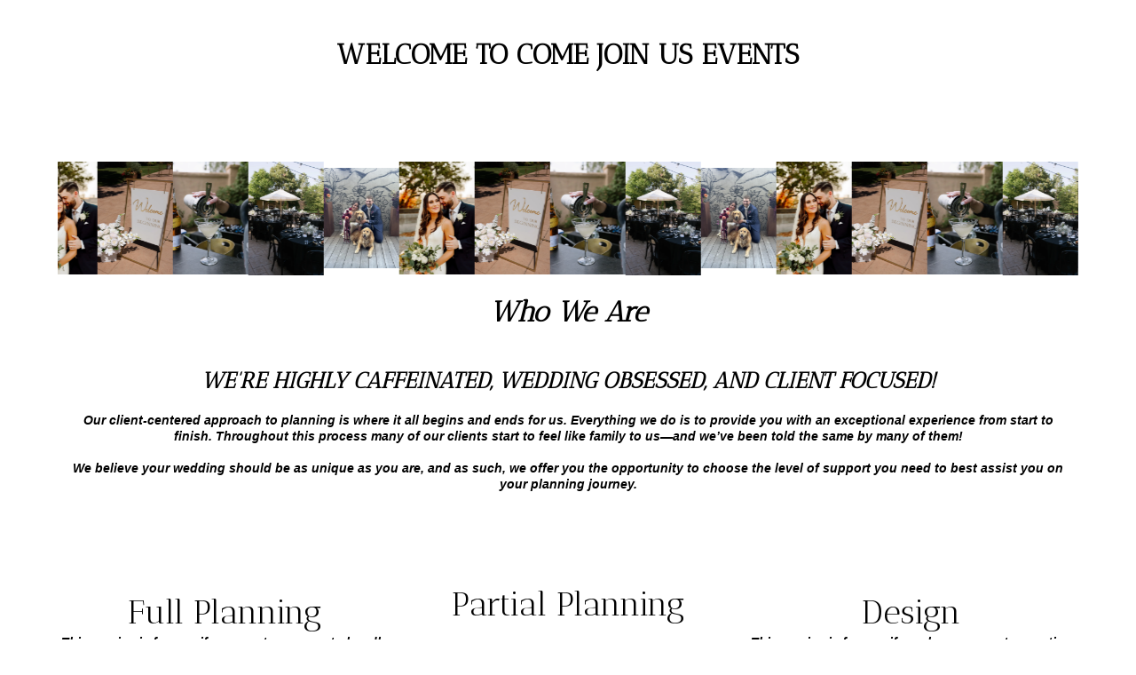

--- FILE ---
content_type: text/html; charset=utf-8
request_url: https://comejoinus.love/
body_size: 32545
content:
<!DOCTYPE html><html  lang="en" data-capo=""><head><meta charset="utf-8">
<meta name="viewport" content="width=device-width, initial-scale=1">
<link rel="preconnect" href="https://fonts.gstatic.com/" crossorigin="anonymous">
<script src="https://storage.googleapis.com/builder-preview/iframe/iframeResizer.contentWindow.min.js" async type="text/javascript"></script>
<script src="https://storage.googleapis.com/builder-preview/iframe/pixel.js" async type="text/javascript"></script>
<script src="https://stcdn.leadconnectorhq.com/libphonenumber/1.10.60/libphonenumber-js.min.js" async type="text/javascript"></script>
<script src="https://stcdn.leadconnectorhq.com/intl-tel-input/17.0.12/js/utils.min.js" async type="text/javascript"></script>
<script src="https://stcdn.leadconnectorhq.com/intl-tel-input/intlTelInput.min.js" async type="text/javascript"></script>
<link rel="stylesheet" href="https://fonts.googleapis.com/css?family=Lato:100,100i,200,200i,300,300i,400,400i,500,500i,600,600i,700,700i,800,800i,900,900i%7COpen%20Sans:100,100i,200,200i,300,300i,400,400i,500,500i,600,600i,700,700i,800,800i,900,900i%7CMontserrat:100,100i,200,200i,300,300i,400,400i,500,500i,600,600i,700,700i,800,800i,900,900i%7CRoboto:100,100i,200,200i,300,300i,400,400i,500,500i,600,600i,700,700i,800,800i,900,900i%7CInter:100,100i,200,200i,300,300i,400,400i,500,500i,600,600i,700,700i,800,800i,900,900i%7CAntic%20Didone:100,100i,200,200i,300,300i,400,400i,500,500i,600,600i,700,700i,800,800i,900,900i%7CInter:100,100i,200,200i,300,300i,400,400i,500,500i,600,600i,700,700i,800,800i,900,900i&display=swap" media="print" onload="this.media='all'">
<style type="text/css"> 

 :root{ --transparent: transparent;
--primary: #37ca37;
--secondary: #188bf6;
--white: #ffffff;
--gray: #cbd5e0;
--black: #000000;
--red: #e93d3d;
--orange: #f6ad55;
--yellow: #faf089;
--green: #9ae6b4;
--teal: #81e6d9;
--malibu: #63b3ed;
--indigo: #757BBD;
--purple: #d6bcfa;
--pink: #fbb6ce;
--overlay: rgba(0, 0, 0, 0.5);
--color-66c5b4f991201e717d357151: #51db23;
--color-66c5b4f991201e3958357152: #edc5c5;
--antic-didone: 'Antic Didone';
--arial: 'Arial';
--lato: 'Lato';
--open-sans: 'Open Sans';
--montserrat: 'Montserrat';
--roboto: 'Roboto';
--inter: 'Inter';
--headlinefont: 'Montserrat';
--contentfont: 'Lato';
--text-color: #000000;
--link-color: #188bf6; } .bg-fixed{bottom:0;top:0;left:0;right:0;position:fixed;overflow:auto;background-color:var(--white)} 
            
            .drop-zone-draggable .hl_main_popup{box-shadow:none;padding:20px;margin-top:0;border-color:var(--gray);border-width:10px;border-style:solid;background-color:var(--white);width:720px}
            
          
#hl_main_popup.popup-body{position:absolute!important;left:50%!important;bottom:auto!important;transform:translate(-50%,0)!important;right:auto!important;box-shadow:none;padding:20px;margin-top:0;border-color:var(--gray);border-width:10px;border-style:solid;background-color:var(--white);width:720px}.--mobile #hl_main_popup.popup-body{width:380px!important}@media screen and (min-width:0px) and (max-width:480px){#hl_main_popup.popup-body{width:380px!important}} 
            
            .drop-zone-draggable .hl_main_popup-mQn3MgW2Hm{box-shadow:none;padding:20px;margin-top:0;border-color:var(--gray);border-width:10px;border-style:solid;background-color:var(--white);width:720px}
            
          
#hl_main_popup-mQn3MgW2Hm.popup-body{position:absolute!important;left:50%!important;bottom:auto!important;transform:translate(-50%,0)!important;right:auto!important;box-shadow:none;padding:20px;margin-top:0;border-color:var(--gray);border-width:10px;border-style:solid;background-color:var(--white);width:720px}.--mobile #hl_main_popup-mQn3MgW2Hm.popup-body{width:380px!important}@media screen and (min-width:0px) and (max-width:480px){#hl_main_popup-mQn3MgW2Hm.popup-body{width:380px!important}}  
 /* ---- Section styles ----- */ 
:root{--transparent:transparent;--black:#000000}.hl_page-preview--content .section-PPyuuqB_Jf{box-shadow:none;padding:20px 0;margin:0;background-color:var(--transparent);backdrop-filter:none;border-color:var(--black);border-width:2px;border-style:solid}.hl_page-preview--content .row-eqaKM5ZR7N{margin:0 auto;padding:10px 5px;backdrop-filter:none;width:100%}.hl_page-preview--content .cheading-X-kV9E4jP5,.hl_page-preview--content .col-t-kPC0y0vq,.hl_page-preview--content .row-eqaKM5ZR7N{background-color:var(--transparent);box-shadow:none;border-color:var(--black);border-width:2px;border-style:solid}.hl_page-preview--content .col-t-kPC0y0vq{padding:10px 5px;backdrop-filter:none;width:100%;margin:0}.hl_page-preview--content #heading-X-kV9E4jP5{margin:0;width:auto;height:auto}.hl_page-preview--content .cheading-X-kV9E4jP5{font-family:var(--headlinefont);color:var(--text-color);inline-colors:#51db23ff,var(--black);icon-color:var(--text-color);font-weight:400;padding:0;opacity:1;text-shadow:none;line-height:1.3em;text-transform:none;letter-spacing:0;text-align:center}#section-PPyuuqB_Jf>.inner{max-width:1170px}#col-t-kPC0y0vq>.inner{flex-direction:column;justify-content:center;align-items:inherit;flex-wrap:nowrap}.heading-X-kV9E4jP5{font-weight:700}.heading-X-kV9E4jP5 a,.heading-X-kV9E4jP5 a *{color:var(--link-color);text-decoration:none}.heading-X-kV9E4jP5 a u,.heading-X-kV9E4jP5 a:hover{text-decoration:underline}.heading-X-kV9E4jP5 a s{text-decoration:line-through}@media screen and (min-width:0px) and (max-width:480px){.heading-X-kV9E4jP5 h1,.heading-X-kV9E4jP5 h2,.heading-X-kV9E4jP5 h3,.heading-X-kV9E4jP5 h4,.heading-X-kV9E4jP5 h5,.heading-X-kV9E4jP5 h6,.heading-X-kV9E4jP5 ul li,.heading-X-kV9E4jP5.text-output{font-size:32px!important;font-weight:700}}@media screen and (min-width:481px) and (max-width:10000px){.heading-X-kV9E4jP5 h1,.heading-X-kV9E4jP5 h2,.heading-X-kV9E4jP5 h3,.heading-X-kV9E4jP5 h4,.heading-X-kV9E4jP5 h5,.heading-X-kV9E4jP5 h6,.heading-X-kV9E4jP5 ul li,.heading-X-kV9E4jP5.text-output{font-size:32px!important;font-weight:700}}.heading-X-kV9E4jP5.text-output h1:first-child:before,.heading-X-kV9E4jP5.text-output h2:first-child:before,.heading-X-kV9E4jP5.text-output h3:first-child:before,.heading-X-kV9E4jP5.text-output h4:first-child:before,.heading-X-kV9E4jP5.text-output h5:first-child:before,.heading-X-kV9E4jP5.text-output h6:first-child:before,.heading-X-kV9E4jP5.text-output p:first-child:before{color:var(--text-color);content:'\';
    font-family: '';margin-right:5px;font-weight:700} 
 /* ---- Section styles ----- */ 
:root{--transparent:transparent;--black:#000000}.hl_page-preview--content .section-KJaDPZF2UI{box-shadow:none;padding:20px 0;margin:0;background-color:var(--transparent);backdrop-filter:none;border-color:var(--black);border-width:2px;border-style:solid}.hl_page-preview--content .col-EQcV8BE2YT,.hl_page-preview--content .col-od88K5nmrD,.hl_page-preview--content .row-5IFzYdk378,.hl_page-preview--content .row-TrkyDoMznm{margin:0 auto;box-shadow:none;padding:10px 5px;background-color:var(--transparent);backdrop-filter:none;border-color:var(--black);border-width:2px;border-style:solid;width:100%}.hl_page-preview--content .col-EQcV8BE2YT,.hl_page-preview--content .col-od88K5nmrD,.hl_page-preview--content .row-5IFzYdk378{margin:0}.hl_page-preview--content .col-EQcV8BE2YT,.hl_page-preview--content .row-5IFzYdk378{margin:0 auto}.hl_page-preview--content .col-EQcV8BE2YT{margin:0}.hl_page-preview--content #heading-OR4VuQYm3e,.hl_page-preview--content #heading-z-bD2GD1yD,.hl_page-preview--content #paragraph-iTbqrhyTy3{margin:0;width:auto;height:auto}.hl_page-preview--content .cheading-z-bD2GD1yD,.hl_page-preview--content .cparagraph-iTbqrhyTy3{font-family:var(--contentfont);background-color:var(--transparent);color:var(--text-color);icon-color:var(--text-color);font-weight:medium;box-shadow:none;padding:0;opacity:1;text-shadow:none;border-color:var(--black);border-width:2px;border-style:solid;line-height:1.3em;text-transform:none;letter-spacing:0;text-align:center}.hl_page-preview--content .cheading-z-bD2GD1yD{font-family:var(--headlinefont);inline-colors:var(--black);font-weight:400}.hl_page-preview--content .row-7slOMOi1H9{margin:0 auto;padding:10px 5px;backdrop-filter:none;width:100%}.hl_page-preview--content .cheading-OR4VuQYm3e,.hl_page-preview--content .col-sqxUHsyVBQ,.hl_page-preview--content .row-7slOMOi1H9{background-color:var(--transparent);box-shadow:none;border-color:var(--black);border-width:2px;border-style:solid}.hl_page-preview--content .col-sqxUHsyVBQ{padding:10px 5px;backdrop-filter:none;width:100%;margin:0}.hl_page-preview--content .cheading-OR4VuQYm3e{font-family:var(--headlinefont);color:var(--text-color);inline-colors:var(--black);icon-color:var(--text-color);font-weight:400;padding:0;opacity:1;text-shadow:none;line-height:1.3em;text-transform:none;letter-spacing:0;text-align:center}.hl_page-preview--content .clogo-showcase-t-UG7SALLg{width:100%;logo-width:85px;padding:20px;background-color:var(--transparent);box-shadow:none;border-width:0;border-style:solid;border-radius:8px;border-color:#000}#section-KJaDPZF2UI>.inner{max-width:1170px}#col-EQcV8BE2YT>.inner,#col-od88K5nmrD>.inner,#col-sqxUHsyVBQ>.inner{flex-direction:column;justify-content:center;align-items:inherit;flex-wrap:nowrap}.paragraph-iTbqrhyTy3{font-weight:500}.heading-OR4VuQYm3e a,.heading-OR4VuQYm3e a *,.heading-z-bD2GD1yD a,.heading-z-bD2GD1yD a *,.paragraph-iTbqrhyTy3 a,.paragraph-iTbqrhyTy3 a *{color:var(--link-color);text-decoration:none}.heading-OR4VuQYm3e a u,.heading-OR4VuQYm3e a:hover,.heading-z-bD2GD1yD a u,.heading-z-bD2GD1yD a:hover,.paragraph-iTbqrhyTy3 a u,.paragraph-iTbqrhyTy3 a:hover{text-decoration:underline}.heading-OR4VuQYm3e a s,.heading-z-bD2GD1yD a s,.paragraph-iTbqrhyTy3 a s{text-decoration:line-through}@media screen and (min-width:0px) and (max-width:480px){.paragraph-iTbqrhyTy3 h1,.paragraph-iTbqrhyTy3 h2,.paragraph-iTbqrhyTy3 h3,.paragraph-iTbqrhyTy3 h4,.paragraph-iTbqrhyTy3 h5,.paragraph-iTbqrhyTy3 h6,.paragraph-iTbqrhyTy3 ul li,.paragraph-iTbqrhyTy3.text-output{font-size:14px!important;font-weight:500}}@media screen and (min-width:481px) and (max-width:10000px){.paragraph-iTbqrhyTy3 h1,.paragraph-iTbqrhyTy3 h2,.paragraph-iTbqrhyTy3 h3,.paragraph-iTbqrhyTy3 h4,.paragraph-iTbqrhyTy3 h5,.paragraph-iTbqrhyTy3 h6,.paragraph-iTbqrhyTy3 ul li,.paragraph-iTbqrhyTy3.text-output{font-size:14px!important;font-weight:500}}.heading-OR4VuQYm3e.text-output h1:first-child:before,.heading-OR4VuQYm3e.text-output h2:first-child:before,.heading-OR4VuQYm3e.text-output h3:first-child:before,.heading-OR4VuQYm3e.text-output h4:first-child:before,.heading-OR4VuQYm3e.text-output h5:first-child:before,.heading-OR4VuQYm3e.text-output h6:first-child:before,.heading-OR4VuQYm3e.text-output p:first-child:before,.heading-z-bD2GD1yD.text-output h1:first-child:before,.heading-z-bD2GD1yD.text-output h2:first-child:before,.heading-z-bD2GD1yD.text-output h3:first-child:before,.heading-z-bD2GD1yD.text-output h4:first-child:before,.heading-z-bD2GD1yD.text-output h5:first-child:before,.heading-z-bD2GD1yD.text-output h6:first-child:before,.heading-z-bD2GD1yD.text-output p:first-child:before,.paragraph-iTbqrhyTy3.text-output h1:first-child:before,.paragraph-iTbqrhyTy3.text-output h2:first-child:before,.paragraph-iTbqrhyTy3.text-output h3:first-child:before,.paragraph-iTbqrhyTy3.text-output h4:first-child:before,.paragraph-iTbqrhyTy3.text-output h5:first-child:before,.paragraph-iTbqrhyTy3.text-output h6:first-child:before,.paragraph-iTbqrhyTy3.text-output p:first-child:before{color:var(--text-color);content:'\';
    font-family: '';margin-right:5px;font-weight:700}.heading-OR4VuQYm3e,.heading-z-bD2GD1yD{font-weight:700}@media screen and (min-width:0px) and (max-width:480px){.heading-z-bD2GD1yD h1,.heading-z-bD2GD1yD h2,.heading-z-bD2GD1yD h3,.heading-z-bD2GD1yD h4,.heading-z-bD2GD1yD h5,.heading-z-bD2GD1yD h6,.heading-z-bD2GD1yD ul li,.heading-z-bD2GD1yD.text-output{font-size:25px!important;font-weight:700}}@media screen and (min-width:481px) and (max-width:10000px){.heading-z-bD2GD1yD h1,.heading-z-bD2GD1yD h2,.heading-z-bD2GD1yD h3,.heading-z-bD2GD1yD h4,.heading-z-bD2GD1yD h5,.heading-z-bD2GD1yD h6,.heading-z-bD2GD1yD ul li,.heading-z-bD2GD1yD.text-output{font-size:25px!important;font-weight:700}}@media screen and (min-width:0px) and (max-width:480px){.heading-OR4VuQYm3e h1,.heading-OR4VuQYm3e h2,.heading-OR4VuQYm3e h3,.heading-OR4VuQYm3e h4,.heading-OR4VuQYm3e h5,.heading-OR4VuQYm3e h6,.heading-OR4VuQYm3e ul li,.heading-OR4VuQYm3e.text-output{font-size:32px!important;font-weight:700}}@media screen and (min-width:481px) and (max-width:10000px){.heading-OR4VuQYm3e h1,.heading-OR4VuQYm3e h2,.heading-OR4VuQYm3e h3,.heading-OR4VuQYm3e h4,.heading-OR4VuQYm3e h5,.heading-OR4VuQYm3e h6,.heading-OR4VuQYm3e ul li,.heading-OR4VuQYm3e.text-output{font-size:32px!important;font-weight:700}}#logo-showcase-t-UG7SALLg .logo-showcase-track{animation-duration:25.25s}#logo-showcase-t-UG7SALLg .logo-showcase-content{gap:20px}#logo-showcase-t-UG7SALLg .logo-item img{width:85px;height:auto;object-fit:contain;display:block}@media screen and (min-width:0px) and (max-width:480px){#logo-showcase-t-UG7SALLg .logo-item img{width:85px}#logo-showcase-t-UG7SALLg .logo-showcase-track{animation-duration:25.25s}} 
 /* ---- Section styles ----- */ 
:root{--transparent:transparent;--black:#000000}.hl_page-preview--content .col-6I7H5WwrbT,.hl_page-preview--content .row-0GmUHfbiSl,.hl_page-preview--content .section-6CrqNoTWI7{box-shadow:none;padding:20px 0;margin:0;background-color:var(--transparent);backdrop-filter:none;border-color:var(--black);border-width:2px;border-style:solid}.hl_page-preview--content .col-6I7H5WwrbT,.hl_page-preview--content .row-0GmUHfbiSl{margin:0 auto;padding:10px 5px;width:100%}.hl_page-preview--content .col-6I7H5WwrbT{width:33%;margin:0}.hl_page-preview--content #paragraph-2IZgeGGUPB,.hl_page-preview--content #paragraph-3riclMEI7L,.hl_page-preview--content #paragraph-7ixFK7fnGa,.hl_page-preview--content #paragraph-7kmfsQEqwZ,.hl_page-preview--content #paragraph-8B3q6GHTfq,.hl_page-preview--content #paragraph-8xg1MSWwlu,.hl_page-preview--content #paragraph-9wOu0hG2KD,.hl_page-preview--content #paragraph-CUuZXrQv1M,.hl_page-preview--content #paragraph-UH_P9Gm9Xa,.hl_page-preview--content #paragraph-VY8NpKqh8R,.hl_page-preview--content #paragraph-osUtlM-Ye7,.hl_page-preview--content #paragraph-wagzEQxbjb{margin:0;width:auto;height:auto}.hl_page-preview--content .cparagraph-UH_P9Gm9Xa,.hl_page-preview--content .cparagraph-wagzEQxbjb{font-family:var(--contentfont);background-color:var(--transparent);color:var(--text-color);icon-color:var(--text-color);font-weight:medium;box-shadow:none;padding:0;opacity:1;text-shadow:none;border-color:var(--black);border-width:2px;border-style:solid;line-height:1.3em;text-transform:none;letter-spacing:0;text-align:center}.hl_page-preview--content .col-U6C4ojKe7_{box-shadow:none;padding:10px 5px;background-color:var(--transparent);backdrop-filter:none;width:33%;border-color:var(--black);border-width:2px;border-style:solid;margin:0}.hl_page-preview--content .cparagraph-7kmfsQEqwZ,.hl_page-preview--content .cparagraph-VY8NpKqh8R{font-family:var(--contentfont);background-color:var(--transparent);color:var(--text-color);icon-color:var(--text-color);font-weight:medium;box-shadow:none;padding:0;opacity:1;text-shadow:none;border-color:var(--black);border-width:2px;border-style:solid;line-height:1.3em;text-transform:none;letter-spacing:0;text-align:center}.hl_page-preview--content .col-5A1vXuxqct{box-shadow:none;padding:10px 5px;background-color:var(--transparent);backdrop-filter:none;width:33%;border-color:var(--black);border-width:2px;border-style:solid;margin:0}.hl_page-preview--content .cparagraph-2IZgeGGUPB,.hl_page-preview--content .cparagraph-CUuZXrQv1M{font-family:var(--contentfont);background-color:var(--transparent);color:var(--text-color);icon-color:var(--text-color);font-weight:medium;box-shadow:none;padding:0;opacity:1;text-shadow:none;border-color:var(--black);border-width:2px;border-style:solid;line-height:1.3em;text-transform:none;letter-spacing:0;text-align:center}.hl_page-preview--content .col-MK7nh98iFv,.hl_page-preview--content .row-BymUzDvL3d{margin:0 auto;box-shadow:none;padding:10px 5px;background-color:var(--transparent);backdrop-filter:none;border-color:var(--black);border-width:2px;border-style:solid;width:100%}.hl_page-preview--content .col-MK7nh98iFv{width:33%;margin:0}.hl_page-preview--content .cparagraph-7ixFK7fnGa,.hl_page-preview--content .cparagraph-8xg1MSWwlu{font-family:var(--contentfont);background-color:var(--transparent);color:var(--text-color);icon-color:var(--text-color);font-weight:medium;box-shadow:none;padding:0;opacity:1;text-shadow:none;border-color:var(--black);border-width:2px;border-style:solid;line-height:1.3em;text-transform:none;letter-spacing:0;text-align:center}.hl_page-preview--content .col-f_7kLyad7A{box-shadow:none;padding:10px 5px;background-color:var(--transparent);backdrop-filter:none;width:33%;border-color:var(--black);border-width:2px;border-style:solid;margin:0}.hl_page-preview--content .cparagraph-3riclMEI7L,.hl_page-preview--content .cparagraph-8B3q6GHTfq{font-family:var(--contentfont);background-color:var(--transparent);color:var(--text-color);icon-color:var(--text-color);font-weight:medium;box-shadow:none;padding:0;opacity:1;text-shadow:none;border-color:var(--black);border-width:2px;border-style:solid;line-height:1.3em;text-transform:none;letter-spacing:0;text-align:center}.hl_page-preview--content .col-eDXBb3L9OQ{box-shadow:none;padding:10px 5px;background-color:var(--transparent);backdrop-filter:none;width:33%;border-color:var(--black);border-width:2px;border-style:solid;margin:0}.hl_page-preview--content .cparagraph-9wOu0hG2KD,.hl_page-preview--content .cparagraph-osUtlM-Ye7{font-family:var(--contentfont);background-color:var(--transparent);color:var(--text-color);icon-color:var(--text-color);font-weight:medium;box-shadow:none;padding:0;opacity:1;text-shadow:none;border-color:var(--black);border-width:2px;border-style:solid;line-height:1.3em;text-transform:none;letter-spacing:0;text-align:center}#section-6CrqNoTWI7>.inner{max-width:1170px}#col-5A1vXuxqct>.inner,#col-6I7H5WwrbT>.inner,#col-MK7nh98iFv>.inner,#col-U6C4ojKe7_>.inner,#col-eDXBb3L9OQ>.inner,#col-f_7kLyad7A>.inner{flex-direction:column;justify-content:center;align-items:inherit;flex-wrap:nowrap}.paragraph-2IZgeGGUPB,.paragraph-3riclMEI7L,.paragraph-7ixFK7fnGa,.paragraph-7kmfsQEqwZ,.paragraph-8B3q6GHTfq,.paragraph-8xg1MSWwlu,.paragraph-9wOu0hG2KD,.paragraph-CUuZXrQv1M,.paragraph-UH_P9Gm9Xa,.paragraph-VY8NpKqh8R,.paragraph-osUtlM-Ye7,.paragraph-wagzEQxbjb{font-weight:500}.paragraph-2IZgeGGUPB a,.paragraph-2IZgeGGUPB a *,.paragraph-3riclMEI7L a,.paragraph-3riclMEI7L a *,.paragraph-7ixFK7fnGa a,.paragraph-7ixFK7fnGa a *,.paragraph-7kmfsQEqwZ a,.paragraph-7kmfsQEqwZ a *,.paragraph-8B3q6GHTfq a,.paragraph-8B3q6GHTfq a *,.paragraph-8xg1MSWwlu a,.paragraph-8xg1MSWwlu a *,.paragraph-9wOu0hG2KD a,.paragraph-9wOu0hG2KD a *,.paragraph-CUuZXrQv1M a,.paragraph-CUuZXrQv1M a *,.paragraph-UH_P9Gm9Xa a,.paragraph-UH_P9Gm9Xa a *,.paragraph-VY8NpKqh8R a,.paragraph-VY8NpKqh8R a *,.paragraph-osUtlM-Ye7 a,.paragraph-osUtlM-Ye7 a *,.paragraph-wagzEQxbjb a,.paragraph-wagzEQxbjb a *{color:var(--link-color);text-decoration:none}.paragraph-2IZgeGGUPB a u,.paragraph-2IZgeGGUPB a:hover,.paragraph-3riclMEI7L a u,.paragraph-3riclMEI7L a:hover,.paragraph-7ixFK7fnGa a u,.paragraph-7ixFK7fnGa a:hover,.paragraph-7kmfsQEqwZ a u,.paragraph-7kmfsQEqwZ a:hover,.paragraph-8B3q6GHTfq a u,.paragraph-8B3q6GHTfq a:hover,.paragraph-8xg1MSWwlu a u,.paragraph-8xg1MSWwlu a:hover,.paragraph-9wOu0hG2KD a u,.paragraph-9wOu0hG2KD a:hover,.paragraph-CUuZXrQv1M a u,.paragraph-CUuZXrQv1M a:hover,.paragraph-UH_P9Gm9Xa a u,.paragraph-UH_P9Gm9Xa a:hover,.paragraph-VY8NpKqh8R a u,.paragraph-VY8NpKqh8R a:hover,.paragraph-osUtlM-Ye7 a u,.paragraph-osUtlM-Ye7 a:hover,.paragraph-wagzEQxbjb a u,.paragraph-wagzEQxbjb a:hover{text-decoration:underline}.paragraph-2IZgeGGUPB a s,.paragraph-3riclMEI7L a s,.paragraph-7ixFK7fnGa a s,.paragraph-7kmfsQEqwZ a s,.paragraph-8B3q6GHTfq a s,.paragraph-8xg1MSWwlu a s,.paragraph-9wOu0hG2KD a s,.paragraph-CUuZXrQv1M a s,.paragraph-UH_P9Gm9Xa a s,.paragraph-VY8NpKqh8R a s,.paragraph-osUtlM-Ye7 a s,.paragraph-wagzEQxbjb a s{text-decoration:line-through}@media screen and (min-width:0px) and (max-width:480px){.paragraph-UH_P9Gm9Xa h1,.paragraph-UH_P9Gm9Xa h2,.paragraph-UH_P9Gm9Xa h3,.paragraph-UH_P9Gm9Xa h4,.paragraph-UH_P9Gm9Xa h5,.paragraph-UH_P9Gm9Xa h6,.paragraph-UH_P9Gm9Xa ul li,.paragraph-UH_P9Gm9Xa.text-output{font-size:14px!important;font-weight:500}}@media screen and (min-width:481px) and (max-width:10000px){.paragraph-UH_P9Gm9Xa h1,.paragraph-UH_P9Gm9Xa h2,.paragraph-UH_P9Gm9Xa h3,.paragraph-UH_P9Gm9Xa h4,.paragraph-UH_P9Gm9Xa h5,.paragraph-UH_P9Gm9Xa h6,.paragraph-UH_P9Gm9Xa ul li,.paragraph-UH_P9Gm9Xa.text-output{font-size:14px!important;font-weight:500}}.paragraph-2IZgeGGUPB.text-output h1:first-child:before,.paragraph-2IZgeGGUPB.text-output h2:first-child:before,.paragraph-2IZgeGGUPB.text-output h3:first-child:before,.paragraph-2IZgeGGUPB.text-output h4:first-child:before,.paragraph-2IZgeGGUPB.text-output h5:first-child:before,.paragraph-2IZgeGGUPB.text-output h6:first-child:before,.paragraph-2IZgeGGUPB.text-output p:first-child:before,.paragraph-3riclMEI7L.text-output h1:first-child:before,.paragraph-3riclMEI7L.text-output h2:first-child:before,.paragraph-3riclMEI7L.text-output h3:first-child:before,.paragraph-3riclMEI7L.text-output h4:first-child:before,.paragraph-3riclMEI7L.text-output h5:first-child:before,.paragraph-3riclMEI7L.text-output h6:first-child:before,.paragraph-3riclMEI7L.text-output p:first-child:before,.paragraph-7ixFK7fnGa.text-output h1:first-child:before,.paragraph-7ixFK7fnGa.text-output h2:first-child:before,.paragraph-7ixFK7fnGa.text-output h3:first-child:before,.paragraph-7ixFK7fnGa.text-output h4:first-child:before,.paragraph-7ixFK7fnGa.text-output h5:first-child:before,.paragraph-7ixFK7fnGa.text-output h6:first-child:before,.paragraph-7ixFK7fnGa.text-output p:first-child:before,.paragraph-7kmfsQEqwZ.text-output h1:first-child:before,.paragraph-7kmfsQEqwZ.text-output h2:first-child:before,.paragraph-7kmfsQEqwZ.text-output h3:first-child:before,.paragraph-7kmfsQEqwZ.text-output h4:first-child:before,.paragraph-7kmfsQEqwZ.text-output h5:first-child:before,.paragraph-7kmfsQEqwZ.text-output h6:first-child:before,.paragraph-7kmfsQEqwZ.text-output p:first-child:before,.paragraph-8B3q6GHTfq.text-output h1:first-child:before,.paragraph-8B3q6GHTfq.text-output h2:first-child:before,.paragraph-8B3q6GHTfq.text-output h3:first-child:before,.paragraph-8B3q6GHTfq.text-output h4:first-child:before,.paragraph-8B3q6GHTfq.text-output h5:first-child:before,.paragraph-8B3q6GHTfq.text-output h6:first-child:before,.paragraph-8B3q6GHTfq.text-output p:first-child:before,.paragraph-8xg1MSWwlu.text-output h1:first-child:before,.paragraph-8xg1MSWwlu.text-output h2:first-child:before,.paragraph-8xg1MSWwlu.text-output h3:first-child:before,.paragraph-8xg1MSWwlu.text-output h4:first-child:before,.paragraph-8xg1MSWwlu.text-output h5:first-child:before,.paragraph-8xg1MSWwlu.text-output h6:first-child:before,.paragraph-8xg1MSWwlu.text-output p:first-child:before,.paragraph-9wOu0hG2KD.text-output h1:first-child:before,.paragraph-9wOu0hG2KD.text-output h2:first-child:before,.paragraph-9wOu0hG2KD.text-output h3:first-child:before,.paragraph-9wOu0hG2KD.text-output h4:first-child:before,.paragraph-9wOu0hG2KD.text-output h5:first-child:before,.paragraph-9wOu0hG2KD.text-output h6:first-child:before,.paragraph-9wOu0hG2KD.text-output p:first-child:before,.paragraph-CUuZXrQv1M.text-output h1:first-child:before,.paragraph-CUuZXrQv1M.text-output h2:first-child:before,.paragraph-CUuZXrQv1M.text-output h3:first-child:before,.paragraph-CUuZXrQv1M.text-output h4:first-child:before,.paragraph-CUuZXrQv1M.text-output h5:first-child:before,.paragraph-CUuZXrQv1M.text-output h6:first-child:before,.paragraph-CUuZXrQv1M.text-output p:first-child:before,.paragraph-UH_P9Gm9Xa.text-output h1:first-child:before,.paragraph-UH_P9Gm9Xa.text-output h2:first-child:before,.paragraph-UH_P9Gm9Xa.text-output h3:first-child:before,.paragraph-UH_P9Gm9Xa.text-output h4:first-child:before,.paragraph-UH_P9Gm9Xa.text-output h5:first-child:before,.paragraph-UH_P9Gm9Xa.text-output h6:first-child:before,.paragraph-UH_P9Gm9Xa.text-output p:first-child:before,.paragraph-VY8NpKqh8R.text-output h1:first-child:before,.paragraph-VY8NpKqh8R.text-output h2:first-child:before,.paragraph-VY8NpKqh8R.text-output h3:first-child:before,.paragraph-VY8NpKqh8R.text-output h4:first-child:before,.paragraph-VY8NpKqh8R.text-output h5:first-child:before,.paragraph-VY8NpKqh8R.text-output h6:first-child:before,.paragraph-VY8NpKqh8R.text-output p:first-child:before,.paragraph-osUtlM-Ye7.text-output h1:first-child:before,.paragraph-osUtlM-Ye7.text-output h2:first-child:before,.paragraph-osUtlM-Ye7.text-output h3:first-child:before,.paragraph-osUtlM-Ye7.text-output h4:first-child:before,.paragraph-osUtlM-Ye7.text-output h5:first-child:before,.paragraph-osUtlM-Ye7.text-output h6:first-child:before,.paragraph-osUtlM-Ye7.text-output p:first-child:before,.paragraph-wagzEQxbjb.text-output h1:first-child:before,.paragraph-wagzEQxbjb.text-output h2:first-child:before,.paragraph-wagzEQxbjb.text-output h3:first-child:before,.paragraph-wagzEQxbjb.text-output h4:first-child:before,.paragraph-wagzEQxbjb.text-output h5:first-child:before,.paragraph-wagzEQxbjb.text-output h6:first-child:before,.paragraph-wagzEQxbjb.text-output p:first-child:before{color:var(--text-color);content:'\';
    font-family: '';margin-right:5px;font-weight:700}@media screen and (min-width:0px) and (max-width:480px){.paragraph-wagzEQxbjb h1,.paragraph-wagzEQxbjb h2,.paragraph-wagzEQxbjb h3,.paragraph-wagzEQxbjb h4,.paragraph-wagzEQxbjb h5,.paragraph-wagzEQxbjb h6,.paragraph-wagzEQxbjb ul li,.paragraph-wagzEQxbjb.text-output{font-size:36px!important;font-weight:500}}@media screen and (min-width:481px) and (max-width:10000px){.paragraph-wagzEQxbjb h1,.paragraph-wagzEQxbjb h2,.paragraph-wagzEQxbjb h3,.paragraph-wagzEQxbjb h4,.paragraph-wagzEQxbjb h5,.paragraph-wagzEQxbjb h6,.paragraph-wagzEQxbjb ul li,.paragraph-wagzEQxbjb.text-output{font-size:36px!important;font-weight:500}}@media screen and (min-width:0px) and (max-width:480px){.paragraph-VY8NpKqh8R h1,.paragraph-VY8NpKqh8R h2,.paragraph-VY8NpKqh8R h3,.paragraph-VY8NpKqh8R h4,.paragraph-VY8NpKqh8R h5,.paragraph-VY8NpKqh8R h6,.paragraph-VY8NpKqh8R ul li,.paragraph-VY8NpKqh8R.text-output{font-size:14px!important;font-weight:500}}@media screen and (min-width:481px) and (max-width:10000px){.paragraph-VY8NpKqh8R h1,.paragraph-VY8NpKqh8R h2,.paragraph-VY8NpKqh8R h3,.paragraph-VY8NpKqh8R h4,.paragraph-VY8NpKqh8R h5,.paragraph-VY8NpKqh8R h6,.paragraph-VY8NpKqh8R ul li,.paragraph-VY8NpKqh8R.text-output{font-size:14px!important;font-weight:500}}@media screen and (min-width:0px) and (max-width:480px){.paragraph-7kmfsQEqwZ h1,.paragraph-7kmfsQEqwZ h2,.paragraph-7kmfsQEqwZ h3,.paragraph-7kmfsQEqwZ h4,.paragraph-7kmfsQEqwZ h5,.paragraph-7kmfsQEqwZ h6,.paragraph-7kmfsQEqwZ ul li,.paragraph-7kmfsQEqwZ.text-output{font-size:38px!important;font-weight:500}}@media screen and (min-width:481px) and (max-width:10000px){.paragraph-7kmfsQEqwZ h1,.paragraph-7kmfsQEqwZ h2,.paragraph-7kmfsQEqwZ h3,.paragraph-7kmfsQEqwZ h4,.paragraph-7kmfsQEqwZ h5,.paragraph-7kmfsQEqwZ h6,.paragraph-7kmfsQEqwZ ul li,.paragraph-7kmfsQEqwZ.text-output{font-size:38px!important;font-weight:500}}@media screen and (min-width:0px) and (max-width:480px){.paragraph-2IZgeGGUPB h1,.paragraph-2IZgeGGUPB h2,.paragraph-2IZgeGGUPB h3,.paragraph-2IZgeGGUPB h4,.paragraph-2IZgeGGUPB h5,.paragraph-2IZgeGGUPB h6,.paragraph-2IZgeGGUPB ul li,.paragraph-2IZgeGGUPB.text-output{font-size:14px!important;font-weight:500}}@media screen and (min-width:481px) and (max-width:10000px){.paragraph-2IZgeGGUPB h1,.paragraph-2IZgeGGUPB h2,.paragraph-2IZgeGGUPB h3,.paragraph-2IZgeGGUPB h4,.paragraph-2IZgeGGUPB h5,.paragraph-2IZgeGGUPB h6,.paragraph-2IZgeGGUPB ul li,.paragraph-2IZgeGGUPB.text-output{font-size:14px!important;font-weight:500}}@media screen and (min-width:0px) and (max-width:480px){.paragraph-CUuZXrQv1M h1,.paragraph-CUuZXrQv1M h2,.paragraph-CUuZXrQv1M h3,.paragraph-CUuZXrQv1M h4,.paragraph-CUuZXrQv1M h5,.paragraph-CUuZXrQv1M h6,.paragraph-CUuZXrQv1M ul li,.paragraph-CUuZXrQv1M.text-output{font-size:38px!important;font-weight:500}}@media screen and (min-width:481px) and (max-width:10000px){.paragraph-CUuZXrQv1M h1,.paragraph-CUuZXrQv1M h2,.paragraph-CUuZXrQv1M h3,.paragraph-CUuZXrQv1M h4,.paragraph-CUuZXrQv1M h5,.paragraph-CUuZXrQv1M h6,.paragraph-CUuZXrQv1M ul li,.paragraph-CUuZXrQv1M.text-output{font-size:38px!important;font-weight:500}}@media screen and (min-width:0px) and (max-width:480px){.paragraph-8xg1MSWwlu h1,.paragraph-8xg1MSWwlu h2,.paragraph-8xg1MSWwlu h3,.paragraph-8xg1MSWwlu h4,.paragraph-8xg1MSWwlu h5,.paragraph-8xg1MSWwlu h6,.paragraph-8xg1MSWwlu ul li,.paragraph-8xg1MSWwlu.text-output{font-size:14px!important;font-weight:500}}@media screen and (min-width:481px) and (max-width:10000px){.paragraph-8xg1MSWwlu h1,.paragraph-8xg1MSWwlu h2,.paragraph-8xg1MSWwlu h3,.paragraph-8xg1MSWwlu h4,.paragraph-8xg1MSWwlu h5,.paragraph-8xg1MSWwlu h6,.paragraph-8xg1MSWwlu ul li,.paragraph-8xg1MSWwlu.text-output{font-size:14px!important;font-weight:500}}@media screen and (min-width:0px) and (max-width:480px){.paragraph-7ixFK7fnGa h1,.paragraph-7ixFK7fnGa h2,.paragraph-7ixFK7fnGa h3,.paragraph-7ixFK7fnGa h4,.paragraph-7ixFK7fnGa h5,.paragraph-7ixFK7fnGa h6,.paragraph-7ixFK7fnGa ul li,.paragraph-7ixFK7fnGa.text-output{font-size:38px!important;font-weight:500}}@media screen and (min-width:481px) and (max-width:10000px){.paragraph-7ixFK7fnGa h1,.paragraph-7ixFK7fnGa h2,.paragraph-7ixFK7fnGa h3,.paragraph-7ixFK7fnGa h4,.paragraph-7ixFK7fnGa h5,.paragraph-7ixFK7fnGa h6,.paragraph-7ixFK7fnGa ul li,.paragraph-7ixFK7fnGa.text-output{font-size:38px!important;font-weight:500}}@media screen and (min-width:0px) and (max-width:480px){.paragraph-3riclMEI7L h1,.paragraph-3riclMEI7L h2,.paragraph-3riclMEI7L h3,.paragraph-3riclMEI7L h4,.paragraph-3riclMEI7L h5,.paragraph-3riclMEI7L h6,.paragraph-3riclMEI7L ul li,.paragraph-3riclMEI7L.text-output{font-size:14px!important;font-weight:500}}@media screen and (min-width:481px) and (max-width:10000px){.paragraph-3riclMEI7L h1,.paragraph-3riclMEI7L h2,.paragraph-3riclMEI7L h3,.paragraph-3riclMEI7L h4,.paragraph-3riclMEI7L h5,.paragraph-3riclMEI7L h6,.paragraph-3riclMEI7L ul li,.paragraph-3riclMEI7L.text-output{font-size:14px!important;font-weight:500}}@media screen and (min-width:0px) and (max-width:480px){.paragraph-8B3q6GHTfq h1,.paragraph-8B3q6GHTfq h2,.paragraph-8B3q6GHTfq h3,.paragraph-8B3q6GHTfq h4,.paragraph-8B3q6GHTfq h5,.paragraph-8B3q6GHTfq h6,.paragraph-8B3q6GHTfq ul li,.paragraph-8B3q6GHTfq.text-output{font-size:38px!important;font-weight:500}}@media screen and (min-width:481px) and (max-width:10000px){.paragraph-8B3q6GHTfq h1,.paragraph-8B3q6GHTfq h2,.paragraph-8B3q6GHTfq h3,.paragraph-8B3q6GHTfq h4,.paragraph-8B3q6GHTfq h5,.paragraph-8B3q6GHTfq h6,.paragraph-8B3q6GHTfq ul li,.paragraph-8B3q6GHTfq.text-output{font-size:38px!important;font-weight:500}}@media screen and (min-width:0px) and (max-width:480px){.paragraph-osUtlM-Ye7 h1,.paragraph-osUtlM-Ye7 h2,.paragraph-osUtlM-Ye7 h3,.paragraph-osUtlM-Ye7 h4,.paragraph-osUtlM-Ye7 h5,.paragraph-osUtlM-Ye7 h6,.paragraph-osUtlM-Ye7 ul li,.paragraph-osUtlM-Ye7.text-output{font-size:14px!important;font-weight:500}}@media screen and (min-width:481px) and (max-width:10000px){.paragraph-osUtlM-Ye7 h1,.paragraph-osUtlM-Ye7 h2,.paragraph-osUtlM-Ye7 h3,.paragraph-osUtlM-Ye7 h4,.paragraph-osUtlM-Ye7 h5,.paragraph-osUtlM-Ye7 h6,.paragraph-osUtlM-Ye7 ul li,.paragraph-osUtlM-Ye7.text-output{font-size:14px!important;font-weight:500}}@media screen and (min-width:0px) and (max-width:480px){.paragraph-9wOu0hG2KD h1,.paragraph-9wOu0hG2KD h2,.paragraph-9wOu0hG2KD h3,.paragraph-9wOu0hG2KD h4,.paragraph-9wOu0hG2KD h5,.paragraph-9wOu0hG2KD h6,.paragraph-9wOu0hG2KD ul li,.paragraph-9wOu0hG2KD.text-output{font-size:38px!important;font-weight:500}}@media screen and (min-width:481px) and (max-width:10000px){.paragraph-9wOu0hG2KD h1,.paragraph-9wOu0hG2KD h2,.paragraph-9wOu0hG2KD h3,.paragraph-9wOu0hG2KD h4,.paragraph-9wOu0hG2KD h5,.paragraph-9wOu0hG2KD h6,.paragraph-9wOu0hG2KD ul li,.paragraph-9wOu0hG2KD.text-output{font-size:38px!important;font-weight:500}} 
 /* ---- Section styles ----- */ 
:root{--transparent:transparent;--black:#000000}.hl_page-preview--content .col-OL3fktIfmq,.hl_page-preview--content .row-6Zg8bmodr5,.hl_page-preview--content .section-k8GOz7IcR7{box-shadow:none;padding:20px 0;margin:0;background-color:var(--transparent);backdrop-filter:none;border-color:var(--black);border-width:2px;border-style:solid}.hl_page-preview--content .col-OL3fktIfmq,.hl_page-preview--content .row-6Zg8bmodr5{margin:0 auto;padding:10px 5px;width:100%}.hl_page-preview--content .col-OL3fktIfmq{margin:0}.hl_page-preview--content .csocial-icons-vD-YGCARba{font-family:Inter;font-size:12px;font-weight:500;color:#000;padding:10px;margin:10px 0}.hl_page-preview--content .calendar-mjyU3lN9aU{margin:0;width:auto;height:auto}.hl_page-preview--content .ccalendar-mjyU3lN9aU{padding:0}#section-k8GOz7IcR7>.inner{max-width:1170px}#col-OL3fktIfmq>.inner{flex-direction:column;justify-content:center;align-items:inherit;flex-wrap:nowrap}#social-icons-l91wnLDBwe .social-media-icon{height:20px;width:20px}#social-icons-l91wnLDBwe .social-icons-container{justify-content:center}



.hl-cookie-consent-banner{background-color:#fef0c7}.hl-cookie-consent-banner .banner-text,.hl-cookie-consent-banner .learn-more{color:#000;font-family:Inter;font-size:16px}.hl-cookie-consent-banner .button.primary{color:#fff;background-color:#000;font-family:Inter;font-size:16px}.hl-cookie-consent-banner .button.customize,.hl-cookie-consent-banner .button.secondary{color:#000;background-color:#fff;font-family:Inter;font-size:16px}.hl-cc-preference-popup{background-color:#fff;font-family:Inter}.hl-cc-preference-popup .hl-cc-preference-popup-title{color:#101828;font-size:18px}.hl-cc-preference-popup .hl-cc-preference-popup-description{color:#344054;font-size:14px}.hl-cc-preference-popup-footer .cancel{color:#354054;background-color:#fff}.hl-cc-preference-popup-footer .save{color:#fff;background-color:#145eef}.hl-cc-preference-popup-footer .reject{color:#b42418;background-color:#fef3f2}.hl-cc-switch input:checked+.hl-slider{background-color:#155eef}.hl-cc-preference-popup-content .hl-cc-preference-category-header{color:#101828}</style>
<link rel="stylesheet" href="https://stcdn.leadconnectorhq.com/intl-tel-input/17.0.12/css/intlTelInput.min.css">
<style type="text/css">:root { --appointment_widgets-primary-color: #155eef !important;--appointment_widgets-background-color: #ffffff !important;--appointment_widgets-border-color: #1018281a !important;--appointment_widgets-light-primary-color: #155eef12 !important;--appointment_widgets-text-color: #101828 !important;--appointment_widgets-light-text-color: #10182899 !important;--appointment_widgets-blur-color: #ffffffb3 !important; }</style>
<link rel="stylesheet" href="https://fonts.googleapis.com/css2?family=Inter:wght@400..600&display=swap" media="print" onload="this.media='all'">
<style>.flex{display:flex}.flex-col{flex-direction:column}.flex-wrap{flex-wrap:wrap}.flex-grow{flex-grow:9999}.align-center{align-items:center}.h-full{height:100%}.max-w-400{max-width:400px}.text-right{text-align:right}.d-grid{display:grid}.px-0{padding-left:0!important;padding-right:0!important}.gap-1{gap:.3rem}.items-end{align-items:flex-end}.relative{position:relative}.gap-2{gap:.625rem}.mt-20{margin-top:20px}.mt-8{margin-top:32px}.ml-3{margin-left:.75rem}.mr-10{margin-right:10px}.mt-4{margin-top:1rem}.mb-4{margin-bottom:1rem}.w-100{width:100%}.h-100{height:100%}.w-50{width:50%}.w-25{width:25%}.mw-100{max-width:100%}.noBorder{border:none!important}.iti__flag{background-image:url(https://stcdn.leadconnectorhq.com/intl-tel-input/17.0.12/img/flags.png)}.pointer{cursor:pointer}@media (-webkit-min-device-pixel-ratio:2),(min-resolution:192dpi){.iti__flag{background-image:url(https://stcdn.leadconnectorhq.com/intl-tel-input/17.0.12/img/flags@2x.png)}}.iti__country{display:flex;justify-content:space-between}@media (min-width:768px){.hl_wrapper.nav-shrink .hl_wrapper--inner.page-creator,body{padding-top:0}.hl_page-creator--menu{left:0;top:0;z-index:10}.hl_wrapper{padding-left:0}}@media (min-width:1200px){.hl_wrapper.nav-shrink{padding-left:0!important}}html body .hl_wrapper{height:100vh;overflow:hidden}body{margin:0;-webkit-font-smoothing:antialiased}img{border-style:none;vertical-align:middle}.bg-fixed{z-index:-1}.progress-outer{background-color:#f5f5f5;border-radius:inherit;box-shadow:inset 0 1px 2px rgba(0,0,0,.1);font-size:14px;height:35px;line-height:36px;overflow:hidden;padding-bottom:0;padding-top:0;width:100%}.progress-inner{box-shadow:inset 0 -1px 0 rgba(0,0,0,.15);color:#fff;float:left;font-size:14px;height:100%;padding-left:10px;padding-right:10px;transition:width .6s ease;width:0}.progress0{width:0}.progress10{width:10%}.progress20{width:20%}.progress30{width:30%}.progress40{width:40%}.progress50{width:50%}.progress60{width:60%}.progress70{width:70%}.progress80{width:80%}.progress90{width:90%}.progress100{width:100%}.progressbarOffsetWhite{background:#f5f5f5}.progressbarOffsetTransparentWhite{background-color:hsla(0,0%,100%,.5)}.progressbarOffsetBlack{background:#333}.progressbarOffsetTransparentBlack{background-color:hsla(0,0%,49%,.5)}.text-white{color:#fff}.text-bold{font-weight:700}.text-italic{font-style:italic}.text-bold-italic{font-style:italic;font-weight:700}.progressbarSmall{font-size:14px;height:35px;line-height:36px}.progressbarMedium{font-size:19px;height:45px;line-height:45px}.progressbarLarge{font-size:21px;height:65px;line-height:65px}.recaptcha-container{margin-bottom:1em}.recaptcha-container p{color:red;margin-top:1em}.button-recaptcha-container div:first-child{height:auto!important;width:100%!important}.card-el-error-msg{align-items:center;color:#e25950;display:flex;font-size:13px;justify-content:flex-start;padding:10px 0;text-align:center}.card-el-error-msg svg{color:#f87171;margin-right:2px}.hl-faq-child-heading{border:none;cursor:pointer;justify-content:space-between;outline:none;padding:15px;width:100%}.hl-faq-child-head,.hl-faq-child-heading{align-items:center;display:flex}.v-enter-active,.v-leave-active{transition:opacity .2s ease-out}.v-enter-from,.v-leave-to{opacity:0}.faq-separated-child{margin-bottom:10px}.hl-faq-child-panel img{border-radius:15px;cursor:pointer}.hl-faq-child-heading-icon.left{margin-right:1em}.expand-collapse-all-button{background-color:transparent;border:1px solid #d1d5db;border-radius:15px;color:#3b82f6;cursor:pointer;font-size:12px;font-weight:400;line-height:16px;margin:1em 0;padding:5px 15px}.hl-faq-child-panel{transition:padding .2s ease}.v-spinner .v-moon1{position:relative}.v-spinner .v-moon1,.v-spinner .v-moon2{animation:v-moonStretchDelay .6s linear 0s infinite;animation-fill-mode:forwards}.v-spinner .v-moon2{opacity:.8;position:absolute}.v-spinner .v-moon3{opacity:.1}@keyframes v-moonStretchDelay{to{transform:rotate(1turn)}}.generic-error-message{color:red;font-weight:500;margin-top:.5rem;text-align:center}#faq-overlay{background:var(--overlay);height:100vh;opacity:.8;width:100vw}#faq-overlay,#faq-popup{position:fixed;z-index:1000}#faq-popup{background:#fff;height:auto;left:50%;margin-left:-250px;margin-top:-250px;top:50%;width:500px}#popupclose{cursor:pointer;float:right;padding:10px}.popupcontent{height:auto!important;width:100%!important}#button{cursor:pointer}.dark{background-color:#000}.antialiased{-webkit-font-smoothing:antialiased;-moz-osx-font-smoothing:grayscale}.spotlight{background:linear-gradient(45deg,#00dc82,#36e4da 50%,#0047e1);bottom:-30vh;filter:blur(20vh);height:40vh}.z-10{z-index:10}.right-0{right:0}.left-0{left:0}.fixed{position:fixed}.text-black{--tw-text-opacity:1;color:rgba(0,0,0,var(--tw-text-opacity))}.overflow-hidden{overflow:hidden}.min-h-screen{min-height:100vh}.font-sans{font-family:ui-sans-serif,system-ui,-apple-system,BlinkMacSystemFont,Segoe UI,Roboto,Helvetica Neue,Arial,Noto Sans,sans-serif,Apple Color Emoji,Segoe UI Emoji,Segoe UI Symbol,Noto Color Emoji}.place-content-center{place-content:center}.grid{display:grid}.z-20{z-index:20}.max-w-520px{max-width:520px}.mb-8{margin-bottom:2rem}.text-8xl{font-size:6rem;line-height:1}.font-medium{font-weight:500}.mb-16{margin-bottom:4rem}.leading-tight{line-height:1.25}.text-xl{font-size:1.25rem;line-height:1.75rem}.font-light{font-weight:300}@media (min-width:640px){.sm-text-10xl{font-size:10rem;line-height:1}.sm-text-4xl{font-size:2.25rem;line-height:2.5rem}.sm-px-0{padding-left:0;padding-right:0}}.full-center{background-position:50%!important;background-repeat:repeat!important;background-size:cover!important}.fill-width{background-size:100% auto!important}.fill-width,.fill-width-height{background-repeat:no-repeat!important}.fill-width-height{background-size:100% 100%!important}.no-repeat{background-repeat:no-repeat!important}.repeat-x{background-repeat:repeat-x!important}.repeat-y{background-repeat:repeat-y!important}.repeat-x-fix-top{background-position:top!important;background-repeat:repeat-x!important}.repeat-x-fix-bottom{background-position:bottom!important;background-repeat:repeat-x!important}#overlay{bottom:0;height:100%;left:0;opacity:0;overflow-y:scroll;position:fixed;right:0;top:0;transition:opacity .3s ease;width:100%;z-index:999;-webkit-overflow-scrolling:touch}#overlay.show{opacity:1}.popup-body{background-color:#fff;height:auto;left:50%;min-height:180px;position:absolute;top:10%;transition:transform .25s ease-in-out}.popup-body,.popup-body.show{transform:translate(-50%)}.closeLPModal{cursor:pointer;position:absolute;right:-10px;top:-10px;z-index:21}.settingsPModal{font-size:18px;left:40%;padding:10px;position:absolute;top:-40px;width:32px}.c-section>.inner{display:flex;flex-direction:column;justify-content:center;margin:auto;z-index:2}.c-row>.inner{display:flex;width:100%}.c-column>.inner{display:flex;flex-direction:column;height:100%;justify-content:inherit;width:100%!important}.c-wrapper{position:relative}.previewer{--vw:100vh/100;height:calc(100vh - 170px);margin:auto;overflow:scroll;overflow-x:hidden;overflow-y:scroll;width:100%}.c-element{position:relative}.c-column{flex:1}.c-column,.c-row{position:relative}p+p{margin-top:auto}.hl_page-creator--row.active{border-color:#188bf6}.flip-list-move{transition:transform .5s}.page-wrapper .sortable-ghost:before{background:#188bf6!important;border-radius:4px;content:"";height:4px;left:50%;position:absolute;top:50%;transform:translate(-50%,-50%);width:100%}.page-wrapper .sortable-ghost{border:none!important;position:relative}.active-drop-area:before{color:grey;content:"";font-size:12px;left:50%;pointer-events:none;position:absolute;top:50%;transform:translate(-50%,-50%)}.active-drop-area{border:1px dashed grey}.active-drop-area.is-empty{min-height:60px}.empty-component{align-items:center;border:1px dashed #d7dde9;display:flex;height:100%;justify-content:center;left:0;position:absolute;top:0;width:100%;z-index:2}.empty-component,.empty-component-min-height{min-height:100px;pointer-events:none}.dividerContainer{width:100%}.items-center{align-items:center}.font-semibold{font-weight:600}.text-2xl{font-size:1.5rem}.text-sm{font-size:.875rem}.w-full{width:100%}.mr-2{margin-right:.5rem}.mt-2{margin-top:.5rem}.justify-between{justify-content:space-between}.text-lg{font-size:1.125rem}.font-base{font-weight:400}.justify-end{justify-content:flex-end}.justify-center{justify-content:center!important}.text-center{text-align:center}.centered{align-items:center;display:flex;height:100%;justify-content:center;width:100%}.mx-auto{margin:0 auto}.default-cursor{cursor:default!important}</style>
<style>@media only screen and (max-width:767px){.c-row>.inner{flex-direction:column}.desktop-only{display:none}.c-column,.c-row{width:100%!important}.c-column,.c-column>.inner,.c-row>.inner,.c-section,.c-section>.inner{padding-left:0!important;padding-right:0!important}.c-column,.c-column>.inner,.c-row{margin-left:0!important;margin-right:0!important}.c-row{padding-left:10px!important;padding-right:10px!important}}@media only screen and (min-width:768px){.mobile-only{display:none}}.c-button button{outline:none;position:relative}.fa,.fab,.fal,.far,.fas{-webkit-font-smoothing:antialiased;display:inline-block;font-style:normal;font-variant:normal;line-height:1;text-rendering:auto}.c-column{flex:1 1 auto!important}.c-column>.inner.horizontal>div{flex:1}.c-row>.inner{display:flex;width:100%}.c-nested-column .c-row>.inner{width:100%!important}.c-nested-column .inner{border:none!important}.bgCover.bg-fixed:before{background-attachment:fixed!important;background-position:50%!important;background-repeat:repeat!important;background-size:cover!important;-webkit-background-size:cover!important}@supports (-webkit-touch-callout:inherit){.bgCover.bg-fixed:before{background-attachment:scroll!important}}.bgCover100.bg-fixed:before{background-size:100% auto!important;-webkit-background-size:100% auto!important}.bgCover100.bg-fixed:before,.bgNoRepeat.bg-fixed:before{background-repeat:no-repeat!important}.bgRepeatX.bg-fixed:before{background-repeat:repeat-x!important}.bgRepeatY.bg-fixed:before{background-repeat:repeat-y!important}.bgRepeatXTop.bg-fixed:before{background-position:top!important;background-repeat:repeat-x!important}.bgRepeatXBottom.bg-fixed:before{background-position:bottom!important;background-repeat:repeat-x!important}.bgCover{background-attachment:fixed!important;background-position:50%!important;background-repeat:repeat!important;background-size:cover!important;-webkit-background-size:cover!important}@supports (-webkit-touch-callout:inherit){.bgCover{background-attachment:scroll!important}}.bgCover100{background-size:100% auto!important;-webkit-background-size:100% auto!important}.bgCover100,.bgNoRepeat{background-repeat:no-repeat!important}.bgRepeatX{background-repeat:repeat-x!important}.bgRepeatY{background-repeat:repeat-y!important}.bgRepeatXTop{background-position:top!important}.bgRepeatXBottom,.bgRepeatXTop{background-repeat:repeat-x!important}.bgRepeatXBottom{background-position:bottom!important}.cornersTop{border-bottom-left-radius:0!important;border-bottom-right-radius:0!important}.cornersBottom{border-top-left-radius:0!important;border-top-right-radius:0!important}.radius0{border-radius:0}.radius1{border-radius:1px}.radius2{border-radius:2px}.radius3{border-radius:3px}.radius4{border-radius:4px}.radius5{border-radius:5px}.radius10{border-radius:10px}.radius15{border-radius:15px}.radius20{border-radius:20px}.radius25{border-radius:25px}.radius50{border-radius:50px}.radius75{border-radius:75px}.radius100{border-radius:100px}.radius125{border-radius:125px}.radius150{border-radius:150px}.borderTopBottom{border-bottom-color:rgba(0,0,0,.7);border-left:none!important;border-right:none!important;border-top-color:rgba(0,0,0,.7)}.borderTop{border-bottom:none!important;border-top-color:rgba(0,0,0,.7)}.borderBottom,.borderTop{border-left:none!important;border-right:none!important}.borderBottom{border-bottom-color:rgba(0,0,0,.7);border-top:none!important}.borderFull{border-color:rgba(0,0,0,.7)}@keyframes rocking{0%{transform:rotate(0deg)}25%{transform:rotate(0deg)}50%{transform:rotate(2deg)}75%{transform:rotate(-2deg)}to{transform:rotate(0deg)}}.buttonRocking{animation:rocking 2s infinite;animation-timing-function:ease-out;transition:.2s}.buttonPulseGlow{animation:pulseGlow 2s infinite;animation-timing-function:ease-in-out}@keyframes pulseGlow{0%{box-shadow:0 0 0 0 hsla(0,0%,100%,0)}25%{box-shadow:0 0 2.5px 1px hsla(0,0%,100%,.25)}50%{box-shadow:0 0 5px 2px hsla(0,0%,100%,.5)}85%{box-shadow:0 0 5px 5px hsla(0,0%,100%,0)}to{box-shadow:0 0 0 0 hsla(0,0%,100%,0)}}.buttonBounce{animation:bounce 1.5s infinite;animation-timing-function:ease-in;transition:.2s}@keyframes bounce{15%{box-shadow:0 0 0 0 transparent;transform:translateY(0)}35%{box-shadow:0 8px 5px -5px rgba(0,0,0,.25);transform:translateY(-35%)}45%{box-shadow:0 0 0 0 transparent;transform:translateY(0)}55%{box-shadow:0 5px 4px -4px rgba(0,0,0,.25);transform:translateY(-20%)}70%{box-shadow:0 0 0 0 transparent;transform:translateY(0)}80%{box-shadow:0 4px 3px -3px rgba(0,0,0,.25);transform:translateY(-10%)}90%{box-shadow:0 0 0 0 transparent;transform:translateY(0)}95%{box-shadow:0 2px 3px -3px rgba(0,0,0,.25);transform:translateY(-2%)}99%{box-shadow:0 0 0 0 transparent;transform:translateY(0)}to{box-shadow:0 0 0 0 transparent;transform:translateY(0)}}@keyframes elevate{0%{box-shadow:0 0 0 0 transparent;transform:translateY(0)}to{box-shadow:0 8px 5px -5px rgba(0,0,0,.25);transform:translateY(-10px)}}.buttonElevate:hover{animation:elevate .2s forwards}.buttonElevate{box-shadow:0 0 0 0 transparent;transition:.2s}.buttonWobble{transition:.3s}.buttonWobble:hover{animation:wobble .5s 1;animation-timing-function:ease-in-out}@keyframes wobble{0%{transform:skewX(0deg)}25%{transform:skewX(10deg)}50%{transform:skewX(0deg)}75%{transform:skewX(-10deg)}to{transform:skewX(0deg)}}.image-container img{max-width:100%;vertical-align:middle}.sub-text ::-moz-placeholder{color:#000;opacity:1}.sub-text ::placeholder{color:#000;opacity:1}.image-container{height:100%;width:100%}.shadow5inner{box-shadow:inset 0 1px 3px rgba(0,0,0,.05)}.shadow10inner{box-shadow:inset 0 1px 5px rgba(0,0,0,.1)}.shadow20inner{box-shadow:inset 0 1px 5px rgba(0,0,0,.2)}.shadow30inner{box-shadow:inset 0 2px 5px 2px rgba(0,0,0,.3)}.shadow40inner{box-shadow:inset 0 2px 5px 2px rgba(0,0,0,.4)}.shadow5{box-shadow:0 1px 3px rgba(0,0,0,.05)}.shadow10{box-shadow:0 1px 5px rgba(0,0,0,.1)}.shadow20{box-shadow:0 1px 5px rgba(0,0,0,.2)}.shadow30{box-shadow:0 2px 5px 2px rgba(0,0,0,.3)}.shadow40{box-shadow:0 2px 5px 2px rgba(0,0,0,.4)}.sub-heading-button{color:#fff;font-weight:400;line-height:normal;opacity:.8;text-align:center}.wideSection{max-width:1120px}.midWideSection,.wideSection{margin-left:auto!important;margin-right:auto!important}.midWideSection{max-width:960px}.midSection{margin-left:auto!important;margin-right:auto!important;max-width:720px}.c-section>.inner{margin-left:auto;margin-right:auto;max-width:1170px;width:100%}.c-column{padding-left:15px;padding-right:15px}.feature-img-circle img,.img-circle,.img-circle img{border-radius:50%!important}.feature-img-round-corners img,.img-round-corners,.img-round-corners img{border-radius:5px}.feature-image-dark-border img,.image-dark-border{border:3px solid rgba(0,0,0,.7)}.feature-image-white-border img,.image-white-border{border:3px solid #fff}.img-grey,.img-grey img{filter:grayscale(100%);filter:gray;-webkit-transition:all .6s ease}.button-shadow1{box-shadow:0 1px 5px rgba(0,0,0,.2)}.button-shadow2{box-shadow:0 1px 5px rgba(0,0,0,.4)}.button-shadow3{box-shadow:0 1px 5px rgba(0,0,0,.7)}.button-shadow4{box-shadow:0 8px 1px rgba(0,0,0,.1)}.button-shadow5{box-shadow:0 0 25px rgba(0,0,0,.2),0 0 15px rgba(0,0,0,.2),0 0 3px rgba(0,0,0,.4)}.button-shadow6{box-shadow:0 0 25px rgba(0,0,0,.4),0 0 15px hsla(0,0%,100%,.2),0 0 3px hsla(0,0%,100%,.4)}.button-shadow-sharp1{box-shadow:inset 0 1px 0 hsla(0,0%,100%,.2)}.button-shadow-sharp2{box-shadow:inset 0 0 0 1px hsla(0,0%,100%,.2)}.button-shadow-sharp3{box-shadow:inset 0 0 0 2px hsla(0,0%,100%,.2)}.button-shadow-highlight{box-shadow:none}.button-shadow-highlight:hover{box-shadow:inset 0 0 0 0 hsla(0,0%,100%,.22),inset 0 233px 233px 0 hsla(0,0%,100%,.12)}.button-flat-line{background-color:transparent!important;border-width:2px}.button-vp-5{padding-bottom:5px!important;padding-top:5px!important}.button-vp-10{padding-bottom:10px!important;padding-top:10px!important}.button-vp-15{padding-bottom:15px!important;padding-top:15px!important}.button-vp-20{padding-bottom:20px!important;padding-top:20px!important}.button-vp-25{padding-bottom:25px!important;padding-top:25px!important}.button-vp-30{padding-bottom:30px!important;padding-top:30px!important}.button-vp-40{padding-bottom:40px!important;padding-top:40px!important}.button-vp-0{padding-bottom:0!important;padding-top:0!important}.button-hp-5{padding-left:5px!important;padding-right:5px!important}.button-hp-10{padding-left:10px!important;padding-right:10px!important}.button-hp-15{padding-left:15px!important;padding-right:15px!important}.button-hp-20{padding-left:20px!important;padding-right:20px!important}.button-hp-25{padding-left:25px!important;padding-right:25px!important}.button-hp-30{padding-left:30px!important;padding-right:30px!important}.button-hp-40{padding-left:40px!important;padding-right:40px!important}.button-hp-0{padding-left:0!important;padding-right:0!important}.vs__dropdown-toggle{background:#f3f8fb!important;border:none!important;height:43px!important}.row-align-center{margin:0 auto}.row-align-left{margin:0 auto;margin-left:0!important}.row-align-right{margin:0 auto;margin-right:0!important}button,input,optgroup,select,textarea{border-radius:unset;font-family:unset;font-size:unset;line-height:unset;margin:unset;text-transform:unset}body{font-weight:unset!important;line-height:unset!important;-moz-osx-font-smoothing:grayscale;word-wrap:break-word}*,:after,:before{box-sizing:border-box}.main-heading-group>div{display:inline-block}.c-button span.main-heading-group,.c-button span.sub-heading-group{display:block}.time-grid-3{grid-template-columns:repeat(3,100px)}.time-grid-3,.time-grid-4{display:grid;text-align:center}.time-grid-4{grid-template-columns:repeat(4,100px)}@media screen and (max-width:767px){.time-grid-3{grid-template-columns:repeat(3,80px)}.time-grid-4{grid-template-columns:repeat(4,70px)}}.time-grid .timer-box{display:grid;font-size:15px;grid-template-columns:1fr;text-align:center}.timer-box .label{font-weight:300}.c-button button{cursor:pointer}.c-button>a{text-decoration:none}.c-button>a,.c-button>a span{display:inline-block}.nav-menu-wrapper{display:flex;justify-content:space-between}.nav-menu-wrapper.default{flex-direction:row}.nav-menu-wrapper.reverse{flex-direction:row-reverse}.nav-menu-wrapper .branding{align-items:center;display:flex}.nav-menu-wrapper.default .branding{flex-direction:row}.nav-menu-wrapper.reverse .branding{flex-direction:row-reverse}.nav-menu-wrapper.default .branding .logo,.nav-menu-wrapper.reverse .branding .title{margin-right:18px}.nav-menu-wrapper .branding .title{align-items:center;display:flex;min-height:50px;min-width:50px}.nav-menu{align-items:center;display:flex;flex-wrap:wrap;list-style:none;margin:0;padding:0}.nav-menu a{text-decoration:none}.dropdown{display:inline-block;position:relative}.dropdown .dropdown-menu{border:none;box-shadow:0 8px 16px 5px rgba(0,0,0,.1)}.dropdown-menu{background-clip:padding-box;border:1px solid rgba(0,0,0,.15);border-radius:.3125rem;color:#607179;display:none;float:left;font-size:1rem;left:0;list-style:none;margin:.125rem 0 0;min-width:10rem;padding:.5rem 0;position:absolute;text-align:left;top:100%;z-index:1000}.nav-menu .nav-menu-item.dropdown:hover>.dropdown-menu{display:block}.nav-menu .dropdown-menu{display:none;list-style:none;margin:0;padding:0}.nav-menu-mobile{display:none}.nav-menu-mobile i{cursor:pointer;font-size:24px}#nav-menu-popup{background:var(--overlay);bottom:0;display:none;height:100%;left:0;opacity:0;position:fixed;right:0;top:0;transition:opacity .3s ease;width:100%;z-index:100}#nav-menu-popup.show{opacity:1}#nav-menu-popup .nav-menu-body{background-color:#fff;height:100%;left:0;overflow:auto;padding:45px;position:absolute;top:0;width:100%}#nav-menu-popup .nav-menu-body .close-menu{cursor:pointer;position:absolute;right:20px;top:20px;z-index:100}#nav-menu-popup .nav-menu-body .close-menu:before{content:"\f00d"}#nav-menu-popup .nav-menu{align-items:center;display:flex;flex-direction:column;list-style:none;margin:0;padding:0}#nav-menu-popup .nav-menu .nav-menu-item{list-style:none;text-align:left;-webkit-user-select:none;-moz-user-select:none;user-select:none;width:100%}#nav-menu-popup .nav-menu .nav-menu-item .nav-menu-item-content{display:flex;position:relative}#nav-menu-popup .nav-menu-item .nav-menu-item-title{flex-grow:1;margin:0 1rem;max-width:calc(100% - 2rem)}#nav-menu-popup .nav-menu .nav-menu-item .nav-menu-item-content .nav-menu-item-toggle{cursor:pointer;font-size:24px;position:absolute;right:0;top:calc(50% - 12px)}#nav-menu-popup .nav-menu .nav-menu-item .nav-menu-item-content .nav-menu-item-toggle i{font-size:24px;transition:transform .2s ease}#nav-menu-popup .nav-menu .nav-menu-item .nav-menu-item-content .nav-menu-item-toggle i:before{content:"\f107"}#nav-menu-popup .nav-menu .nav-menu-item.active .nav-menu-item-content .nav-menu-item-toggle i{transform:rotate(-180deg)}#nav-menu-popup .nav-menu .nav-menu-item .nav-dropdown-menu{display:none;max-height:0;opacity:0;overflow:auto;padding:0;transition:all .3s ease-in-out;visibility:hidden}#nav-menu-popup .nav-menu .nav-menu-item.active .nav-dropdown-menu{display:block;max-height:600px;opacity:1;visibility:visible}.form-error{border:2px solid var(--red);border-radius:8px;cursor:pointer;font-size:20px;margin-bottom:10px;padding:6px 12px;text-align:center}.form-error,.form-error i{color:var(--red)}.c-bullet-list ul li{line-height:inherit}.c-bullet-list ul li.ql-indent-1{padding-left:4.5em}.c-bullet-list ul li.ql-indent-2{padding-left:7.5em}.c-bullet-list ul li.ql-indent-3{padding-left:10.5em}.c-bullet-list ul li.ql-indent-4{padding-left:13.5em}.c-bullet-list ul li.ql-indent-5{padding-left:16.5em}.c-bullet-list ul li.ql-indent-6{padding-left:19.5em}.c-bullet-list ul li.ql-indent-7{padding-left:22.5em}.c-bullet-list ul li.ql-indent-8{padding-left:25.5em}.c-rich-text .list-disc{list-style-type:disc}.c-rich-text .list-square{list-style-type:square}.c-rich-text .list-none{list-style-type:none}.c-rich-text .list-circle{list-style-type:circle}.c-rich-text .list-decimal{list-style-type:decimal}.c-rich-text .list-upper-alpha{list-style-type:upper-alpha}.c-rich-text .list-lower-alpha{list-style-type:lower-alpha}.c-rich-text .list-upper-roman{list-style-type:upper-roman}.c-rich-text .list-lower-roman{list-style-type:lower-roman}.text-output ul li{padding-left:1.5em}.text-output ul li:before{display:inline-block;font-weight:700;margin-left:-1.5em;margin-right:.3em;text-align:right;white-space:nowrap;width:1.2em}.svg-component svg{max-height:100%;max-width:100%}.border1{border-bottom:3px solid rgba(0,0,0,.2)!important}.border2{border:2px solid rgba(0,0,0,.55)}.border3{border:solid rgba(0,0,0,.15);border-width:1px 1px 2px;padding:5px}.border4{border:solid rgba(0,0,0,.35);border-width:1px 1px 2px;padding:1px!important}.shadow1{box-shadow:0 10px 6px -6px rgba(0,0,0,.15)}.shadow2{box-shadow:0 4px 3px rgba(0,0,0,.15),0 0 2px rgba(0,0,0,.15)}.shadow3{box-shadow:0 10px 6px -6px #999}.shadow4{box-shadow:3px 3px 15px #212121a8}.shadow6{box-shadow:0 10px 1px #ddd,0 10px 20px #ccc}.background{background-color:unset!important}@keyframes progress-bar-animation{to{background-position:0 -3000px}}@keyframes gradient{0%{background-position:0 50%}50%{background-position:100% 50%}to{background-position:0 50%}}h1,h2,h3,h4,h5,h6{font-weight:500;margin:unset}p{margin:unset}.c-bullet-list,.c-faq,.c-heading,.c-image-feature,.c-paragraph,.c-sub-heading{word-break:break-word}h1:empty:after,h2:empty:after,h3:empty:after,h4:empty:after,h5:empty:after,h6:empty:after,p:empty:after{content:"\00A0"}.w-3-4{width:75%}.w-1-2{width:50%}.tabs-container{display:flex}@media screen and (max-width:767px){.nav-menu{display:none}.nav-menu-mobile{align-items:center;display:flex}#faq-popup{left:5px!important;margin-left:0!important;width:98%!important}.video-container{width:100%!important}.autoplay .vjs-big-play-button{display:none!important}.autoplay:hover .vjs-control-bar{display:flex!important}}</style>
<style>@font-face{font-display:swap;font-family:Font Awesome\ 5 Free;font-style:normal;font-weight:400;src:url(https://stcdn.leadconnectorhq.com/funnel/fontawesome/webfonts/fa-regular-400.eot);src:url(https://stcdn.leadconnectorhq.com/funnel/fontawesome/webfonts/fa-regular-400.eot?#iefix) format("embedded-opentype"),url(https://stcdn.leadconnectorhq.com/funnel/fontawesome/webfonts/fa-regular-400.woff2) format("woff2"),url(https://stcdn.leadconnectorhq.com/funnel/fontawesome/webfonts/fa-regular-400.woff) format("woff"),url(https://stcdn.leadconnectorhq.com/funnel/fontawesome/webfonts/fa-regular-400.ttf) format("truetype"),url(https://stcdn.leadconnectorhq.com/funnel/fontawesome/webfonts/fa-regular-400.svg#fontawesome) format("svg")}.far{font-weight:400}@font-face{font-display:swap;font-family:Font Awesome\ 5 Free;font-style:normal;font-weight:900;src:url(https://stcdn.leadconnectorhq.com/funnel/fontawesome/webfonts/fa-solid-900.eot);src:url(https://stcdn.leadconnectorhq.com/funnel/fontawesome/webfonts/fa-solid-900.eot?#iefix) format("embedded-opentype"),url(https://stcdn.leadconnectorhq.com/funnel/fontawesome/webfonts/fa-solid-900.woff2) format("woff2"),url(https://stcdn.leadconnectorhq.com/funnel/fontawesome/webfonts/fa-solid-900.woff) format("woff"),url(https://stcdn.leadconnectorhq.com/funnel/fontawesome/webfonts/fa-solid-900.ttf) format("truetype"),url(https://stcdn.leadconnectorhq.com/funnel/fontawesome/webfonts/fa-solid-900.svg#fontawesome) format("svg")}.fa,.far,.fas{font-family:Font Awesome\ 5 Free}.fa,.fas{font-weight:900}@font-face{font-display:swap;font-family:Font Awesome\ 5 Brands;font-style:normal;font-weight:400;src:url(https://stcdn.leadconnectorhq.com/funnel/fontawesome/webfonts/fa-brands-400.eot);src:url(https://stcdn.leadconnectorhq.com/funnel/fontawesome/webfonts/fa-brands-400.eot?#iefix) format("embedded-opentype"),url(https://stcdn.leadconnectorhq.com/funnel/fontawesome/webfonts/fa-brands-400.woff2) format("woff2"),url(https://stcdn.leadconnectorhq.com/funnel/fontawesome/webfonts/fa-brands-400.woff) format("woff"),url(https://stcdn.leadconnectorhq.com/funnel/fontawesome/webfonts/fa-brands-400.ttf) format("truetype"),url(https://stcdn.leadconnectorhq.com/funnel/fontawesome/webfonts/fa-brands-400.svg#fontawesome) format("svg")}.fab{font-family:Font Awesome\ 5 Brands;font-weight:400}</style>
<style>:root{--animate-duration:1s;--animate-delay:1s;--animate-repeat:1}.animate__animated{animation-duration:1s;animation-duration:var(--animate-duration);animation-fill-mode:both}@media (prefers-reduced-motion:reduce),print{.animate__animated{animation-duration:1ms!important;animation-iteration-count:1!important;transition-duration:1ms!important}.animate__animated[class*=Out]{opacity:0}}@keyframes fadeIn{0%{opacity:0}to{opacity:1}}.animate__fadeIn{animation-name:fadeIn}@keyframes fadeInUp{0%{opacity:0;transform:translate3d(0,100%,0)}to{opacity:1;transform:translateZ(0)}}.animate__fadeInUp{animation-name:fadeInUp}@keyframes fadeInDown{0%{opacity:0;transform:translate3d(0,-100%,0)}to{opacity:1;transform:translateZ(0)}}.animate__fadeInDown{animation-name:fadeInDown}@keyframes fadeInLeft{0%{opacity:0;transform:translate3d(-100%,0,0)}to{opacity:1;transform:translateZ(0)}}.animate__fadeInLeft{animation-name:fadeInLeft}@keyframes fadeInRight{0%{opacity:0;transform:translate3d(100%,0,0)}to{opacity:1;transform:translateZ(0)}}.animate__fadeInRight{animation-name:fadeInRight}@keyframes slideInUp{0%{opacity:0;transform:translate3d(0,100%,0);visibility:visible}to{opacity:1;transform:translateZ(0)}}.animate__slideInUp{animation-name:slideInUp}@keyframes slideInDown{0%{opacity:0;transform:translate3d(0,-100%,0);visibility:visible}to{opacity:1;transform:translateZ(0)}}.animate__slideInDown{animation-name:slideInDown}@keyframes slideInLeft{0%{opacity:0;transform:translate3d(-100%,0,0);visibility:visible}to{opacity:1;transform:translateZ(0)}}.animate__slideInLeft{animation-name:slideInLeft}@keyframes slideInRight{0%{opacity:0;transform:translate3d(100%,0,0);visibility:visible}to{opacity:1;transform:translateZ(0)}}.animate__slideInRight{animation-name:slideInRight}@keyframes bounceIn{0%,20%,40%,60%,80%,to{animation-timing-function:cubic-bezier(.215,.61,.355,1)}0%{opacity:0;transform:scale3d(.3,.3,.3)}20%{transform:scale3d(1.1,1.1,1.1)}40%{transform:scale3d(.9,.9,.9)}60%{opacity:1;transform:scale3d(1.03,1.03,1.03)}80%{transform:scale3d(.97,.97,.97)}to{opacity:1;transform:scaleX(1)}}.animate__bounceIn{animation-duration:.75s;animation-duration:calc(var(--animate-duration)*.75);animation-name:bounceIn}@keyframes bounceInUp{0%,60%,75%,90%,to{animation-timing-function:cubic-bezier(.215,.61,.355,1)}0%{opacity:0;transform:translate3d(0,3000px,0) scaleY(5)}60%{opacity:1;transform:translate3d(0,-20px,0) scaleY(.9)}75%{transform:translate3d(0,10px,0) scaleY(.95)}90%{transform:translate3d(0,-5px,0) scaleY(.985)}to{transform:translateZ(0)}}.animate__bounceInUp{animation-name:bounceInUp}@keyframes bounceInDown{0%,60%,75%,90%,to{animation-timing-function:cubic-bezier(.215,.61,.355,1)}0%{opacity:0;transform:translate3d(0,-3000px,0) scaleY(3)}60%{opacity:1;transform:translate3d(0,25px,0) scaleY(.9)}75%{transform:translate3d(0,-10px,0) scaleY(.95)}90%{transform:translate3d(0,5px,0) scaleY(.985)}to{transform:translateZ(0)}}.animate__bounceInDown{animation-name:bounceInDown}@keyframes bounceInLeft{0%,60%,75%,90%,to{animation-timing-function:cubic-bezier(.215,.61,.355,1)}0%{opacity:0;transform:translate3d(-3000px,0,0) scaleX(3)}60%{opacity:1;transform:translate3d(25px,0,0) scaleX(1)}75%{transform:translate3d(-10px,0,0) scaleX(.98)}90%{transform:translate3d(5px,0,0) scaleX(.995)}to{transform:translateZ(0)}}.animate__bounceInLeft{animation-name:bounceInLeft}@keyframes bounceInRight{0%,60%,75%,90%,to{animation-timing-function:cubic-bezier(.215,.61,.355,1)}0%{opacity:0;transform:translate3d(3000px,0,0) scaleX(3)}60%{opacity:1;transform:translate3d(-25px,0,0) scaleX(1)}75%{transform:translate3d(10px,0,0) scaleX(.98)}90%{transform:translate3d(-5px,0,0) scaleX(.995)}to{transform:translateZ(0)}}.animate__bounceInRight{animation-name:bounceInRight}@keyframes flip{0%{animation-timing-function:ease-out;opacity:0;transform:perspective(400px) scaleX(1) translateZ(0) rotateY(-1turn)}40%{animation-timing-function:ease-out;transform:perspective(400px) scaleX(1) translateZ(150px) rotateY(-190deg)}50%{animation-timing-function:ease-in;transform:perspective(400px) scaleX(1) translateZ(150px) rotateY(-170deg)}80%{animation-timing-function:ease-in;transform:perspective(400px) scale3d(.95,.95,.95) translateZ(0) rotateY(0deg)}to{animation-timing-function:ease-in;opacity:1;transform:perspective(400px) scaleX(1) translateZ(0) rotateY(0deg)}}.animate__animated.animate__flip{animation-name:flip;backface-visibility:visible}@keyframes flipInX{0%{animation-timing-function:ease-in;opacity:0;transform:perspective(400px) rotateX(90deg)}40%{animation-timing-function:ease-in;transform:perspective(400px) rotateX(-20deg)}60%{opacity:1;transform:perspective(400px) rotateX(10deg)}80%{transform:perspective(400px) rotateX(-5deg)}to{transform:perspective(400px)}}.animate__flipInX{animation-name:flipInX;backface-visibility:visible!important}@keyframes flipInY{0%{animation-timing-function:ease-in;opacity:0;transform:perspective(400px) rotateY(90deg)}40%{animation-timing-function:ease-in;transform:perspective(400px) rotateY(-20deg)}60%{opacity:1;transform:perspective(400px) rotateY(10deg)}80%{transform:perspective(400px) rotateY(-5deg)}to{transform:perspective(400px)}}.animate__flipInY{animation-name:flipInY;backface-visibility:visible!important}@keyframes rollIn{0%{opacity:0;transform:translate3d(-100%,0,0) rotate(-120deg)}to{opacity:1;transform:translateZ(0)}}.animate__rollIn{animation-name:rollIn}@keyframes zoomIn{0%{opacity:0;transform:scale3d(.3,.3,.3)}50%{opacity:1}}.animate__zoomIn{animation-name:zoomIn}@keyframes lightSpeedInLeft{0%{opacity:0;transform:translate3d(-100%,0,0) skewX(30deg)}60%{opacity:1;transform:skewX(-20deg)}80%{transform:skewX(5deg)}to{transform:translateZ(0)}}.animate__lightSpeedInLeft{animation-name:lightSpeedInLeft;animation-timing-function:ease-out}@keyframes lightSpeedInRight{0%{opacity:0;transform:translate3d(100%,0,0) skewX(-30deg)}60%{opacity:1;transform:skewX(20deg)}80%{transform:skewX(-5deg)}to{transform:translateZ(0)}}.animate__lightSpeedInRight{animation-name:lightSpeedInRight;animation-timing-function:ease-out}</style>
<style>.hl-cookie-consent-banner{align-items:center;display:flex;gap:14px;justify-content:space-between;padding:24px;width:100%;z-index:100}.hl-cookie-consent-banner .banner-text-container{line-height:22px}.hl-cookie-consent-banner .banner-actions-container{justify-content:flex-end}.hl-cookie-consent-banner .learn-more{font-weight:600}.hl-cookie-consent-banner .button{align-items:center;border-radius:4px;border-width:1px;box-shadow:0 1px 2px rgba(16,24,40,.05);box-sizing:border-box;cursor:pointer;display:flex;flex-direction:row;gap:8px;justify-content:center;padding:8px 14px}.hl-cookie-consent-banner .ok{flex-grow:unset}.hl-cookie-consent-banner .button.customize,.hl-cookie-consent-banner .button.primary,.hl-cookie-consent-banner .button.secondary{border:none!important}.hl-cookie-consent-banner .flex{display:flex}@media only screen and (max-width:600px){.hl-cookie-consent-banner{padding:4%!important}.hl-cookie-consent-banner .banner-actions-container{justify-content:center!important;margin-bottom:15px;margin-top:15px;width:100%!important}.hl-cookie-consent-banner .banner-text-container{margin-bottom:12px;text-align:center!important;width:100%!important}.bottom-banner .banner-text-container,.top-banner .banner-text-container{max-width:100%!important}.hl-cookie-consent-banner .banner-text{text-align:justify}.hl-cookie-consent-banner .flex{align-items:center;display:flex;flex-direction:column}.hl-cookie-consent-banner .button{margin-left:0!important;padding:10px 14px;width:100%}.bottom-banner,.top-banner{flex-direction:column}.position-left,.position-right{bottom:0!important;left:unset!important;right:unset!important}.bottom-banner .banner-actions-container,.top-banner .banner-actions-container{gap:10px}}.bottom-banner{bottom:0;position:fixed}.bottom-banner .banner-text-container,.top-banner .banner-text-container{max-width:70%}.bottom-banner .banner-actions-container,.top-banner .banner-actions-container{flex-grow:1;gap:14px}.position-left .banner-actions-container,.position-right .banner-actions-container{justify-content:space-between!important}.position-left .button,.position-right .button{flex-grow:1}.top-banner{position:fixed;top:0}.popup-banner{align-items:unset!important;flex-direction:column;position:fixed}.popup-banner .banner-actions-container{flex-grow:1;gap:10px;width:100%!important}.position-left{bottom:20px;left:20px;max-width:450px}.position-right{bottom:20px;max-width:450px;right:20px}.position-center{bottom:20px;left:50%;right:unset;transform:translateX(-50%);width:90%}.position-center .button{flex-grow:unset!important}</style>
<style>.logo-showcase-container{margin:0 auto;overflow:hidden;position:relative;width:100%}.logo-showcase-track{animation:scroll linear infinite;display:flex;width:-moz-max-content;width:max-content;will-change:transform}.logo-showcase-track.paused{animation-play-state:paused}.logo-showcase-content{align-items:center;display:flex;gap:20px;width:-moz-max-content;width:max-content}.logo-item{align-items:center;display:flex;flex-shrink:0;justify-content:center}.logo-item .logo-item-image img,.logo-item img{display:block;height:auto;max-width:100%;-o-object-fit:contain;object-fit:contain}@keyframes scroll{0%{transform:translateX(0)}to{transform:translateX(calc(-100%/var(--total-sets, 3)))}}</style>
<style>.social-icons-container{display:flex;flex-wrap:wrap;-webkit-font-smoothing:auto!important}.social-icon{color:inherit;cursor:pointer;display:block;padding:1rem;text-align:center;text-decoration:none}.social-icon p{margin-top:8px}</style>
<style>.service-header-classic{align-items:flex-start;display:flex;justify-content:space-between;padding-left:10%;padding-right:10%}.service-header-classic-left{font-size:25px;font-style:normal;font-weight:500;line-height:38px;text-align:left;width:50%}.service-header-classic-right{text-align:right;width:50%}.service-widget-action-container{align-items:flex-end;background:#fff;border-top:1px solid var(--appointment_widgets-border-color);bottom:0;display:flex;flex-direction:row;gap:10px;justify-content:flex-end;margin:0 auto;max-width:1220px;padding-bottom:20px;padding-right:20px;padding-top:1rem;position:sticky;width:100%}.service-widget-action-container>div{align-items:center;display:flex;gap:5px;margin-left:20px;width:100%}.service-widget-action-container svg{height:.8rem;margin-right:.3rem}.service-back-link{align-items:center;color:#004eeb!important;cursor:pointer;display:flex;font-weight:700}@media (max-width:982px){.service-widget-action-container{max-width:768px;width:100%}}@media (max-width:726px){.service-widget-action-container{border-bottom:1px solid var(--appointment_widgets-border-color);border-radius:0;border-top:none;bottom:0;justify-content:flex-start;max-width:726px;padding-bottom:1rem;padding-top:1rem;position:relative;width:100%}.service-widget-action-container>div{align-items:center;display:flex;flex:0 0 13.33333%;gap:5px;justify-content:center;max-width:33.33333%}.service-header-classic{align-items:flex-start;flex-direction:column-reverse;margin-bottom:20px;padding-left:0;padding-right:0}.service-header-classic-left{width:100%}.service-header-classic-right{margin-top:10px;text-align:left;width:100%}.service-header-classic-right .business-info{align-items:flex-start;display:flex;flex-direction:column;margin-bottom:20px}.service-header-classic-right .business-address{width:100%}}</style>
<style>.calendars-ellipsis-loader{align-items:center;display:flex;height:700px;justify-content:center;padding:15px 32px;width:100%}.calendars-ellipsis-loader .bt-spinner{animation:spin 1s linear infinite;background-color:transparent;border:4px solid #fff;border-radius:50%;height:60px;width:60px}@keyframes spin{0%{transform:rotate(0deg)}to{transform:rotate(1turn)}}</style>
<link rel="stylesheet" href="https://stcdn.leadconnectorhq.com/_preview/vue-multiselect.B5exX717.css" crossorigin>
<link rel="stylesheet" href="https://stcdn.leadconnectorhq.com/_preview/app.BRtau4rw.css" crossorigin>
<link rel="stylesheet" href="https://stcdn.leadconnectorhq.com/_preview/_main.STUNekmt.css" crossorigin>
<link rel="stylesheet" href="https://stcdn.leadconnectorhq.com/_preview/CalendarComponent.BQGnK1p9.css" crossorigin>
<link rel="stylesheet" href="https://stcdn.leadconnectorhq.com/_preview/FormComponent.2VXOpHiq.css" crossorigin>
<link rel="stylesheet" href="https://stcdn.leadconnectorhq.com/_preview/TextElement.CqrgXvy-.css" crossorigin>
<link rel="stylesheet" href="https://stcdn.leadconnectorhq.com/_preview/TextBoxListElement.BbmoZcvv.css" crossorigin>
<link rel="stylesheet" href="https://stcdn.leadconnectorhq.com/_preview/TextAreaElement.DhlTBZzY.css" crossorigin>
<link rel="stylesheet" href="https://stcdn.leadconnectorhq.com/_preview/OptionElement.CkzrrImk.css" crossorigin>
<link rel="stylesheet" href="https://stcdn.leadconnectorhq.com/_preview/authorizeNet.CXmKoEOd.css" crossorigin>
<link rel="stylesheet" href="https://stcdn.leadconnectorhq.com/_preview/RazorPayErrorPopup.-_LKMvYq.css" crossorigin>
<link rel="stylesheet" href="https://stcdn.leadconnectorhq.com/_preview/CalendarRecurringAppointments.CBHkRTjW.css" crossorigin>
<link rel="stylesheet" href="https://stcdn.leadconnectorhq.com/_preview/DatePick.CTXhwUy6.css" crossorigin>
<link rel="stylesheet" href="https://stcdn.leadconnectorhq.com/_preview/UICouponElement.Iof7YgL0.css" crossorigin>
<link rel="stylesheet" href="https://stcdn.leadconnectorhq.com/_preview/CalendarComponentv3.Da85qopf.css" crossorigin>
<link rel="stylesheet" href="https://stcdn.leadconnectorhq.com/_preview/_calendarServices.IoBNVyg5.css" crossorigin>
<link rel="stylesheet" href="https://stcdn.leadconnectorhq.com/_preview/ghl-calendar-element.BrwOTVZS.css" crossorigin>
<link rel="stylesheet" href="https://stcdn.leadconnectorhq.com/_preview/ghl-payment-element.BE_GMaE6.css" crossorigin>
<link rel="stylesheet" href="https://stcdn.leadconnectorhq.com/_preview/CalendarLoader.DCl8rx9c.css" crossorigin>
<link rel="preload" as="style" href="https://fonts.googleapis.com/css?family=Lato:100,100i,200,200i,300,300i,400,400i,500,500i,600,600i,700,700i,800,800i,900,900i%7COpen%20Sans:100,100i,200,200i,300,300i,400,400i,500,500i,600,600i,700,700i,800,800i,900,900i%7CMontserrat:100,100i,200,200i,300,300i,400,400i,500,500i,600,600i,700,700i,800,800i,900,900i%7CRoboto:100,100i,200,200i,300,300i,400,400i,500,500i,600,600i,700,700i,800,800i,900,900i%7CInter:100,100i,200,200i,300,300i,400,400i,500,500i,600,600i,700,700i,800,800i,900,900i%7CAntic%20Didone:100,100i,200,200i,300,300i,400,400i,500,500i,600,600i,700,700i,800,800i,900,900i%7CInter:100,100i,200,200i,300,300i,400,400i,500,500i,600,600i,700,700i,800,800i,900,900i&display=swap">
<link rel="preload" as="style" href="https://fonts.googleapis.com/css2?family=Inter:wght@400..600&display=swap">
<link  as="script" crossorigin href="https://stcdn.leadconnectorhq.com/_preview/yCinEDEW.js">
<link  as="script" crossorigin href="https://stcdn.leadconnectorhq.com/_preview/Csh_Xxbj.js">
<link  as="script" crossorigin href="https://stcdn.leadconnectorhq.com/_preview/cXj4DZD9.js">
<link  as="script" crossorigin href="https://stcdn.leadconnectorhq.com/_preview/D98MOuIQ.js">
<link  as="script" crossorigin href="https://stcdn.leadconnectorhq.com/_preview/Bg1KAb8C.js">
<link  as="script" crossorigin href="https://stcdn.leadconnectorhq.com/_preview/BFSpBrB8.js">
<link  as="script" crossorigin href="https://stcdn.leadconnectorhq.com/_preview/2qUv-9sF.js">
<link  as="script" crossorigin href="https://stcdn.leadconnectorhq.com/_preview/Dipz0mOK.js">
<link  as="script" crossorigin href="https://stcdn.leadconnectorhq.com/_preview/Dxzbedgu.js">
<link  as="script" crossorigin href="https://stcdn.leadconnectorhq.com/_preview/DMf_iQbA.js">
<link  as="script" crossorigin href="https://stcdn.leadconnectorhq.com/_preview/5r4aMofq.js">
<link  as="script" crossorigin href="https://stcdn.leadconnectorhq.com/_preview/DF6qEJcH.js">
<link  as="script" crossorigin href="https://stcdn.leadconnectorhq.com/_preview/Bm5buO3g.js">
<link  as="script" crossorigin href="https://stcdn.leadconnectorhq.com/_preview/CMrJ47LA.js">
<link  as="script" crossorigin href="https://stcdn.leadconnectorhq.com/_preview/CCXxaTJQ.js">
<link  as="script" crossorigin href="https://stcdn.leadconnectorhq.com/_preview/9w8-yzPi.js">
<link  as="script" crossorigin href="https://stcdn.leadconnectorhq.com/_preview/kKdTuUiS.js">
<link  as="script" crossorigin href="https://stcdn.leadconnectorhq.com/_preview/n31CIK_4.js">
<link  as="script" crossorigin href="https://stcdn.leadconnectorhq.com/_preview/BgLCoKwR.js">
<link  as="script" crossorigin href="https://stcdn.leadconnectorhq.com/_preview/BCjVxBOD.js">
<link  as="script" crossorigin href="https://stcdn.leadconnectorhq.com/_preview/CDu48Z5j.js">
<link  as="script" crossorigin href="https://stcdn.leadconnectorhq.com/_preview/BTzIIrsk.js">
<link  as="script" crossorigin href="https://stcdn.leadconnectorhq.com/_preview/DW-3PSLe.js">
<link  as="script" crossorigin href="https://stcdn.leadconnectorhq.com/_preview/Bn8dWsrR.js">
<link  as="script" crossorigin href="https://stcdn.leadconnectorhq.com/_preview/NqLxNc71.js">
<link  as="script" crossorigin href="https://stcdn.leadconnectorhq.com/_preview/DjgYLESE.js">
<link  as="script" crossorigin href="https://stcdn.leadconnectorhq.com/_preview/vjWgtMy4.js">
<link  as="script" crossorigin href="https://stcdn.leadconnectorhq.com/_preview/CZRyr5uk.js">
<link  as="script" crossorigin href="https://stcdn.leadconnectorhq.com/_preview/DhElilT0.js">
<link  as="script" crossorigin href="https://stcdn.leadconnectorhq.com/_preview/BuHkJVc0.js">
<link  as="script" crossorigin href="https://stcdn.leadconnectorhq.com/_preview/CN1pE-wx.js">
<link  as="script" crossorigin href="https://stcdn.leadconnectorhq.com/_preview/OLWMQ6h2.js">
<link  as="script" crossorigin href="https://stcdn.leadconnectorhq.com/_preview/Vz_MkRPk.js">
<link  as="script" crossorigin href="https://stcdn.leadconnectorhq.com/_preview/C8nu43DZ.js">
<link  as="script" crossorigin href="https://stcdn.leadconnectorhq.com/_preview/65dpyqit.js">
<link  as="script" crossorigin href="https://stcdn.leadconnectorhq.com/_preview/B1qYqyY-.js">
<link  as="script" crossorigin href="https://stcdn.leadconnectorhq.com/_preview/DvSomBvn.js">
<link  as="script" crossorigin href="https://stcdn.leadconnectorhq.com/_preview/BWOFpcHQ.js">
<link  as="script" crossorigin href="https://stcdn.leadconnectorhq.com/_preview/BmAFPUSe.js">
<link  as="script" crossorigin href="https://stcdn.leadconnectorhq.com/_preview/_maq_jjm.js">
<link  as="script" crossorigin href="https://stcdn.leadconnectorhq.com/_preview/DDKyHK4B.js">
<link  as="script" crossorigin href="https://stcdn.leadconnectorhq.com/_preview/D457Bhfe.js">
<link  as="script" crossorigin href="https://stcdn.leadconnectorhq.com/_preview/BqFueor4.js">
<link  as="script" crossorigin href="https://stcdn.leadconnectorhq.com/_preview/Ckrw44Pn.js">
<link  as="script" crossorigin href="https://stcdn.leadconnectorhq.com/_preview/CgD-wbfY.js">
<link  as="script" crossorigin href="https://stcdn.leadconnectorhq.com/_preview/BpVq6CbD.js">
<link  as="script" crossorigin href="https://stcdn.leadconnectorhq.com/_preview/CswIA1-O.js">
<link  as="script" crossorigin href="https://stcdn.leadconnectorhq.com/_preview/MkHUz5kL.js">
<link  as="script" crossorigin href="https://stcdn.leadconnectorhq.com/_preview/CHAvEEW_.js">
<link  as="script" crossorigin href="https://stcdn.leadconnectorhq.com/_preview/Dp0rkWO7.js">
<link  as="script" crossorigin href="https://stcdn.leadconnectorhq.com/_preview/C3e4t58V.js">
<link  as="script" crossorigin href="https://stcdn.leadconnectorhq.com/_preview/DpGxo2Of.js">
<link  as="script" crossorigin href="https://stcdn.leadconnectorhq.com/_preview/DjiXCgR8.js">
<link  as="script" crossorigin href="https://stcdn.leadconnectorhq.com/_preview/DKeuBCMA.js">
<link  as="script" crossorigin href="https://stcdn.leadconnectorhq.com/_preview/BX0effXr.js">
<link  as="script" crossorigin href="https://stcdn.leadconnectorhq.com/_preview/iB8Fg8nY.js">
<link  as="script" crossorigin href="https://stcdn.leadconnectorhq.com/_preview/63miHIIc.js">
<link  as="script" crossorigin href="https://stcdn.leadconnectorhq.com/_preview/BcalUQVR.js">
<link  as="script" crossorigin href="https://stcdn.leadconnectorhq.com/_preview/DctQcdle.js">
<link  as="script" crossorigin href="https://stcdn.leadconnectorhq.com/_preview/C-s6LZ95.js">
<link  as="script" crossorigin href="https://stcdn.leadconnectorhq.com/_preview/C65PIhik.js">
<link  as="script" crossorigin href="https://stcdn.leadconnectorhq.com/_preview/QHNmnV4b.js">
<link  as="script" crossorigin href="https://stcdn.leadconnectorhq.com/_preview/4uIPHi5z.js">
<link  as="script" crossorigin href="https://stcdn.leadconnectorhq.com/_preview/EDEydMbh.js">
<link  as="script" crossorigin href="https://stcdn.leadconnectorhq.com/_preview/Ch2sEa0z.js">
<link  as="script" crossorigin href="https://stcdn.leadconnectorhq.com/_preview/K3-QsxFn.js">
<link  as="script" crossorigin href="https://stcdn.leadconnectorhq.com/_preview/DJsjzARY.js">
<link  as="script" crossorigin href="https://stcdn.leadconnectorhq.com/_preview/nYEoF91a.js">
<link  as="script" crossorigin href="https://stcdn.leadconnectorhq.com/_preview/CpLRuFB8.js">
<link  as="script" crossorigin href="https://stcdn.leadconnectorhq.com/_preview/Dq7zKAlN.js">
<link  as="script" crossorigin href="https://stcdn.leadconnectorhq.com/_preview/DLWQhD96.js">
<link  as="script" crossorigin href="https://stcdn.leadconnectorhq.com/_preview/C0BtMSPy.js">
<link  as="script" crossorigin href="https://stcdn.leadconnectorhq.com/_preview/DQF16lL1.js">
<link  as="script" crossorigin href="https://stcdn.leadconnectorhq.com/_preview/7Fhn5T5x.js">
<link  as="script" crossorigin href="https://stcdn.leadconnectorhq.com/_preview/DffDzTsx.js">
<link  as="script" crossorigin href="https://stcdn.leadconnectorhq.com/_preview/Ms1P3-2a.js">
<link  as="script" crossorigin href="https://stcdn.leadconnectorhq.com/_preview/DPinwLXW.js">
<link  as="script" crossorigin href="https://stcdn.leadconnectorhq.com/_preview/DD2vSfqT.js">
<link rel="icon" href="https://stcdn.leadconnectorhq.com/funnel/icon/favicon.ico">
<meta property="og:type" content="website">
<meta property="twitter:type" content="website">
<script type="module" src="https://stcdn.leadconnectorhq.com/_preview/yCinEDEW.js" crossorigin></script>
<script id="unhead:payload" type="application/json">{"title":""}</script></head><body><div id="__nuxt"><!--[--><!--[--><div class="bgCover bg-fixed"></div><!--[--><!--nuxt-delay-hydration-component--><!--[--><div><!--[--><div><!--[--><!----><div class="hl-cookie-consent-banner bottom-banner" style="display:none;"><div class="banner-text-container"><p class="banner-text">We use cookies to improve your experience on our site. By using our site, you consent to the use of cookies. Rejecting cookies will prevent non-essential cookies from loading. <!----></p></div><div class="banner-actions-container flex"><!----><button class="button primary" id="accept-all">Accept all</button><button class="button secondary">Accept essential</button></div></div><!--]--><!----><div><div id="nav-menu-popup" style="display:none;" class="hide"><div class="nav-menu-body"><i class="close-menu fas fa-times"></i><ul class="nav-menu"><!--[--><!--]--></ul></div></div></div><!----><!--[--><!----><!--]--><!----><div id="preview-container" class="preview-container hl_page-preview--content"><div><!----><!--[--><!--[--><div class="fullSection noBorder radius0 none c-section c-wrapper section-PPyuuqB_Jf" style="" id="section-PPyuuqB_Jf"><!----><!----><div class="inner"><!----><!--[--><!--[--><div class="row-align-center noBorder radius0 none c-row c-wrapper row-eqaKM5ZR7N" id="row-eqaKM5ZR7N"><!----><!----><div class="inner"><!----><!--[--><!--[--><div class="noBorder radius0 none c-column c-wrapper col-t-kPC0y0vq" id="col-t-kPC0y0vq"><!----><!----><div class="vertical inner"><!----><!--[--><!--[--><div id="heading-X-kV9E4jP5" class="c-heading c-wrapper"><!----><!----><!----><div class="heading-X-kV9E4jP5 text-output cheading-X-kV9E4jP5 noBorder radius0 none" data-animation-class style=""><div><h1><span style="color: var(--black); font-family: Antic Didone">WELCOME TO COME JOIN US EVENTS</span></h1></div></div><!----><!----><!----><span></span><!----><!----><!----><!----><!----><!----><!----><!----><!----><!----><!----><!----><!----><!----><!----><!----><!----><!----><!----><!----><!----><!----><!----><!----><!----><!----><!----><!----><!----><!----><!----><!----><!----><!----><!----><!----><!----><!----><!----><!----><!----><!----><!----></div><!--]--><!--]--></div><!----><!----><!----><!----><span></span><!----><!----><!----><!----><!----><!----><!----><!----><!----><!----><!----><!----><!----><!----><!----><!----><!----><!----><!----><!----><!----><!----><!----><!----><!----><!----><!----><!----><!----><!----><!----><!----><!----><!----><!----><!----><!----><!----><!----><!----><!----><!----><!----></div><!--]--><!--]--></div><!----><!----><!----><!----><span></span><!----><!----><!----><!----><!----><!----><!----><!----><!----><!----><!----><!----><!----><!----><!----><!----><!----><!----><!----><!----><!----><!----><!----><!----><!----><!----><!----><!----><!----><!----><!----><!----><!----><!----><!----><!----><!----><!----><!----><!----><!----><!----><!----></div><!--]--><!--]--></div><!----><!----><!----><!----><span></span><!----><!----><!----><!----><!----><!----><!----><!----><!----><!----><!----><!----><!----><!----><!----><!----><!----><!----><!----><!----><!----><!----><!----><!----><!----><!----><!----><!----><!----><!----><!----><!----><!----><!----><!----><!----><!----><!----><!----><!----><!----><!----><!----></div><!--]--><!--[--><div class="fullSection noBorder radius0 none c-section c-wrapper section-KJaDPZF2UI" style="" id="section-KJaDPZF2UI"><!----><!----><div class="inner"><!----><!--[--><!--[--><div class="row-align-center noBorder radius0 none c-row c-wrapper row-7slOMOi1H9" id="row-7slOMOi1H9"><!----><!----><div class="inner"><!----><!--[--><!--[--><div class="noBorder radius0 none c-column c-wrapper col-sqxUHsyVBQ" id="col-sqxUHsyVBQ"><!----><!----><div class="vertical inner"><!----><!--[--><!--[--><div id="logo-showcase-t-UG7SALLg" class="c-logo-showcase c-wrapper logo-showcase-t-UG7SALLg"><!----><!----><!----><!----><!----><!----><!----><span></span><!----><!----><!----><!----><!----><!----><!----><!----><!----><!----><!----><!----><!----><!----><!----><!----><!----><!----><!----><!----><!----><!----><!----><!----><!----><!----><!----><!----><!----><!----><!----><!----><!----><!----><!----><!----><!----><!----><!----><div class="logo-showcase-container clogo-showcase-t-UG7SALLg" style="--total-sets:6;"><div class="logo-showcase-track"><div class="logo-showcase-content"><!--[--><a class="logo-item default-cursor" href="#" target="_blank" rel="noreferrer noopener" aria-label=""><picture class="hl-image-picture" style="display:block;"><source media="(max-width:900px) and (min-width: 768px)" srcset="https://images.leadconnectorhq.com/image/f_webp/q_80/r_900/u_https://storage.googleapis.com/msgsndr/uJxCRAs8Hwi4UqITk75j/media/68ed6a2bbf5ebb3a7275ad6a.jpeg"><source media="(max-width:768px) and (min-width: 640px)" srcset="https://images.leadconnectorhq.com/image/f_webp/q_80/r_768/u_https://storage.googleapis.com/msgsndr/uJxCRAs8Hwi4UqITk75j/media/68ed6a2bbf5ebb3a7275ad6a.jpeg"><source media="(max-width:640px) and (min-width: 480px)" srcset="https://images.leadconnectorhq.com/image/f_webp/q_80/r_640/u_https://storage.googleapis.com/msgsndr/uJxCRAs8Hwi4UqITk75j/media/68ed6a2bbf5ebb3a7275ad6a.jpeg"><source media="(max-width:480px) and (min-width: 320px)" srcset="https://images.leadconnectorhq.com/image/f_webp/q_80/r_768/u_https://storage.googleapis.com/msgsndr/uJxCRAs8Hwi4UqITk75j/media/68ed6a2bbf5ebb3a7275ad6a.jpeg"><source media="(max-width:320px)" srcset="https://images.leadconnectorhq.com/image/f_webp/q_80/r_320/u_https://storage.googleapis.com/msgsndr/uJxCRAs8Hwi4UqITk75j/media/68ed6a2bbf5ebb3a7275ad6a.jpeg"><img src="https://images.leadconnectorhq.com/image/f_webp/q_80/r_1200/u_https://storage.googleapis.com/msgsndr/uJxCRAs8Hwi4UqITk75j/media/68ed6a2bbf5ebb3a7275ad6a.jpeg" alt="Logo" style="" class="logo-item-image hl-optimized mw-100" loading="lazy" data-animation-class=""></picture></a><a class="logo-item default-cursor" href="#" target="_blank" rel="noreferrer noopener" aria-label=""><picture class="hl-image-picture" style="display:block;"><source media="(max-width:900px) and (min-width: 768px)" srcset="https://images.leadconnectorhq.com/image/f_webp/q_80/r_900/u_https://storage.googleapis.com/msgsndr/uJxCRAs8Hwi4UqITk75j/media/68ed69c864d272eff7f0b278.jpeg"><source media="(max-width:768px) and (min-width: 640px)" srcset="https://images.leadconnectorhq.com/image/f_webp/q_80/r_768/u_https://storage.googleapis.com/msgsndr/uJxCRAs8Hwi4UqITk75j/media/68ed69c864d272eff7f0b278.jpeg"><source media="(max-width:640px) and (min-width: 480px)" srcset="https://images.leadconnectorhq.com/image/f_webp/q_80/r_640/u_https://storage.googleapis.com/msgsndr/uJxCRAs8Hwi4UqITk75j/media/68ed69c864d272eff7f0b278.jpeg"><source media="(max-width:480px) and (min-width: 320px)" srcset="https://images.leadconnectorhq.com/image/f_webp/q_80/r_768/u_https://storage.googleapis.com/msgsndr/uJxCRAs8Hwi4UqITk75j/media/68ed69c864d272eff7f0b278.jpeg"><source media="(max-width:320px)" srcset="https://images.leadconnectorhq.com/image/f_webp/q_80/r_320/u_https://storage.googleapis.com/msgsndr/uJxCRAs8Hwi4UqITk75j/media/68ed69c864d272eff7f0b278.jpeg"><img src="https://images.leadconnectorhq.com/image/f_webp/q_80/r_1200/u_https://storage.googleapis.com/msgsndr/uJxCRAs8Hwi4UqITk75j/media/68ed69c864d272eff7f0b278.jpeg" alt="Logo" style="" class="logo-item-image hl-optimized mw-100" loading="lazy" data-animation-class=""></picture></a><a class="logo-item default-cursor" href="#" target="_blank" rel="noreferrer noopener" aria-label=""><picture class="hl-image-picture" style="display:block;"><source media="(max-width:900px) and (min-width: 768px)" srcset="https://images.leadconnectorhq.com/image/f_webp/q_80/r_900/u_https://storage.googleapis.com/msgsndr/uJxCRAs8Hwi4UqITk75j/media/68ed69c89c7177a0b8d2d95f.jpeg"><source media="(max-width:768px) and (min-width: 640px)" srcset="https://images.leadconnectorhq.com/image/f_webp/q_80/r_768/u_https://storage.googleapis.com/msgsndr/uJxCRAs8Hwi4UqITk75j/media/68ed69c89c7177a0b8d2d95f.jpeg"><source media="(max-width:640px) and (min-width: 480px)" srcset="https://images.leadconnectorhq.com/image/f_webp/q_80/r_640/u_https://storage.googleapis.com/msgsndr/uJxCRAs8Hwi4UqITk75j/media/68ed69c89c7177a0b8d2d95f.jpeg"><source media="(max-width:480px) and (min-width: 320px)" srcset="https://images.leadconnectorhq.com/image/f_webp/q_80/r_768/u_https://storage.googleapis.com/msgsndr/uJxCRAs8Hwi4UqITk75j/media/68ed69c89c7177a0b8d2d95f.jpeg"><source media="(max-width:320px)" srcset="https://images.leadconnectorhq.com/image/f_webp/q_80/r_320/u_https://storage.googleapis.com/msgsndr/uJxCRAs8Hwi4UqITk75j/media/68ed69c89c7177a0b8d2d95f.jpeg"><img src="https://images.leadconnectorhq.com/image/f_webp/q_80/r_1200/u_https://storage.googleapis.com/msgsndr/uJxCRAs8Hwi4UqITk75j/media/68ed69c89c7177a0b8d2d95f.jpeg" alt="Logo" style="" class="logo-item-image hl-optimized mw-100" loading="lazy" data-animation-class=""></picture></a><a class="logo-item default-cursor" href="#" target="_blank" rel="noreferrer noopener" aria-label=""><picture class="hl-image-picture" style="display:block;"><source media="(max-width:900px) and (min-width: 768px)" srcset="https://images.leadconnectorhq.com/image/f_webp/q_80/r_900/u_https://storage.googleapis.com/msgsndr/uJxCRAs8Hwi4UqITk75j/media/68ed69c89c71775ba2d2d961.jpeg"><source media="(max-width:768px) and (min-width: 640px)" srcset="https://images.leadconnectorhq.com/image/f_webp/q_80/r_768/u_https://storage.googleapis.com/msgsndr/uJxCRAs8Hwi4UqITk75j/media/68ed69c89c71775ba2d2d961.jpeg"><source media="(max-width:640px) and (min-width: 480px)" srcset="https://images.leadconnectorhq.com/image/f_webp/q_80/r_640/u_https://storage.googleapis.com/msgsndr/uJxCRAs8Hwi4UqITk75j/media/68ed69c89c71775ba2d2d961.jpeg"><source media="(max-width:480px) and (min-width: 320px)" srcset="https://images.leadconnectorhq.com/image/f_webp/q_80/r_768/u_https://storage.googleapis.com/msgsndr/uJxCRAs8Hwi4UqITk75j/media/68ed69c89c71775ba2d2d961.jpeg"><source media="(max-width:320px)" srcset="https://images.leadconnectorhq.com/image/f_webp/q_80/r_320/u_https://storage.googleapis.com/msgsndr/uJxCRAs8Hwi4UqITk75j/media/68ed69c89c71775ba2d2d961.jpeg"><img src="https://images.leadconnectorhq.com/image/f_webp/q_80/r_1200/u_https://storage.googleapis.com/msgsndr/uJxCRAs8Hwi4UqITk75j/media/68ed69c89c71775ba2d2d961.jpeg" alt="Logo" style="" class="logo-item-image hl-optimized mw-100" loading="lazy" data-animation-class=""></picture></a><a class="logo-item default-cursor" href="#" target="_blank" rel="noreferrer noopener" aria-label=""><picture class="hl-image-picture" style="display:block;"><source media="(max-width:900px) and (min-width: 768px)" srcset="https://images.leadconnectorhq.com/image/f_webp/q_80/r_900/u_https://storage.googleapis.com/msgsndr/uJxCRAs8Hwi4UqITk75j/media/68ed85038c1d10797217de99.jpeg"><source media="(max-width:768px) and (min-width: 640px)" srcset="https://images.leadconnectorhq.com/image/f_webp/q_80/r_768/u_https://storage.googleapis.com/msgsndr/uJxCRAs8Hwi4UqITk75j/media/68ed85038c1d10797217de99.jpeg"><source media="(max-width:640px) and (min-width: 480px)" srcset="https://images.leadconnectorhq.com/image/f_webp/q_80/r_640/u_https://storage.googleapis.com/msgsndr/uJxCRAs8Hwi4UqITk75j/media/68ed85038c1d10797217de99.jpeg"><source media="(max-width:480px) and (min-width: 320px)" srcset="https://images.leadconnectorhq.com/image/f_webp/q_80/r_768/u_https://storage.googleapis.com/msgsndr/uJxCRAs8Hwi4UqITk75j/media/68ed85038c1d10797217de99.jpeg"><source media="(max-width:320px)" srcset="https://images.leadconnectorhq.com/image/f_webp/q_80/r_320/u_https://storage.googleapis.com/msgsndr/uJxCRAs8Hwi4UqITk75j/media/68ed85038c1d10797217de99.jpeg"><img src="https://images.leadconnectorhq.com/image/f_webp/q_80/r_1200/u_https://storage.googleapis.com/msgsndr/uJxCRAs8Hwi4UqITk75j/media/68ed85038c1d10797217de99.jpeg" alt="Logo" style="" class="logo-item-image hl-optimized mw-100" loading="lazy" data-animation-class=""></picture></a><!--]--><!--[--><!--[--><!--[--><a class="logo-item default-cursor" href="#" target="_blank" rel="noreferrer noopener" aria-label=""><picture class="hl-image-picture" style="display:block;"><source media="(max-width:900px) and (min-width: 768px)" srcset="https://images.leadconnectorhq.com/image/f_webp/q_80/r_900/u_https://storage.googleapis.com/msgsndr/uJxCRAs8Hwi4UqITk75j/media/68ed6a2bbf5ebb3a7275ad6a.jpeg"><source media="(max-width:768px) and (min-width: 640px)" srcset="https://images.leadconnectorhq.com/image/f_webp/q_80/r_768/u_https://storage.googleapis.com/msgsndr/uJxCRAs8Hwi4UqITk75j/media/68ed6a2bbf5ebb3a7275ad6a.jpeg"><source media="(max-width:640px) and (min-width: 480px)" srcset="https://images.leadconnectorhq.com/image/f_webp/q_80/r_640/u_https://storage.googleapis.com/msgsndr/uJxCRAs8Hwi4UqITk75j/media/68ed6a2bbf5ebb3a7275ad6a.jpeg"><source media="(max-width:480px) and (min-width: 320px)" srcset="https://images.leadconnectorhq.com/image/f_webp/q_80/r_768/u_https://storage.googleapis.com/msgsndr/uJxCRAs8Hwi4UqITk75j/media/68ed6a2bbf5ebb3a7275ad6a.jpeg"><source media="(max-width:320px)" srcset="https://images.leadconnectorhq.com/image/f_webp/q_80/r_320/u_https://storage.googleapis.com/msgsndr/uJxCRAs8Hwi4UqITk75j/media/68ed6a2bbf5ebb3a7275ad6a.jpeg"><img src="https://images.leadconnectorhq.com/image/f_webp/q_80/r_1200/u_https://storage.googleapis.com/msgsndr/uJxCRAs8Hwi4UqITk75j/media/68ed6a2bbf5ebb3a7275ad6a.jpeg" alt="Logo" style="" class="logo-item-image hl-optimized mw-100" loading="lazy" data-animation-class=""></picture></a><a class="logo-item default-cursor" href="#" target="_blank" rel="noreferrer noopener" aria-label=""><picture class="hl-image-picture" style="display:block;"><source media="(max-width:900px) and (min-width: 768px)" srcset="https://images.leadconnectorhq.com/image/f_webp/q_80/r_900/u_https://storage.googleapis.com/msgsndr/uJxCRAs8Hwi4UqITk75j/media/68ed69c864d272eff7f0b278.jpeg"><source media="(max-width:768px) and (min-width: 640px)" srcset="https://images.leadconnectorhq.com/image/f_webp/q_80/r_768/u_https://storage.googleapis.com/msgsndr/uJxCRAs8Hwi4UqITk75j/media/68ed69c864d272eff7f0b278.jpeg"><source media="(max-width:640px) and (min-width: 480px)" srcset="https://images.leadconnectorhq.com/image/f_webp/q_80/r_640/u_https://storage.googleapis.com/msgsndr/uJxCRAs8Hwi4UqITk75j/media/68ed69c864d272eff7f0b278.jpeg"><source media="(max-width:480px) and (min-width: 320px)" srcset="https://images.leadconnectorhq.com/image/f_webp/q_80/r_768/u_https://storage.googleapis.com/msgsndr/uJxCRAs8Hwi4UqITk75j/media/68ed69c864d272eff7f0b278.jpeg"><source media="(max-width:320px)" srcset="https://images.leadconnectorhq.com/image/f_webp/q_80/r_320/u_https://storage.googleapis.com/msgsndr/uJxCRAs8Hwi4UqITk75j/media/68ed69c864d272eff7f0b278.jpeg"><img src="https://images.leadconnectorhq.com/image/f_webp/q_80/r_1200/u_https://storage.googleapis.com/msgsndr/uJxCRAs8Hwi4UqITk75j/media/68ed69c864d272eff7f0b278.jpeg" alt="Logo" style="" class="logo-item-image hl-optimized mw-100" loading="lazy" data-animation-class=""></picture></a><a class="logo-item default-cursor" href="#" target="_blank" rel="noreferrer noopener" aria-label=""><picture class="hl-image-picture" style="display:block;"><source media="(max-width:900px) and (min-width: 768px)" srcset="https://images.leadconnectorhq.com/image/f_webp/q_80/r_900/u_https://storage.googleapis.com/msgsndr/uJxCRAs8Hwi4UqITk75j/media/68ed69c89c7177a0b8d2d95f.jpeg"><source media="(max-width:768px) and (min-width: 640px)" srcset="https://images.leadconnectorhq.com/image/f_webp/q_80/r_768/u_https://storage.googleapis.com/msgsndr/uJxCRAs8Hwi4UqITk75j/media/68ed69c89c7177a0b8d2d95f.jpeg"><source media="(max-width:640px) and (min-width: 480px)" srcset="https://images.leadconnectorhq.com/image/f_webp/q_80/r_640/u_https://storage.googleapis.com/msgsndr/uJxCRAs8Hwi4UqITk75j/media/68ed69c89c7177a0b8d2d95f.jpeg"><source media="(max-width:480px) and (min-width: 320px)" srcset="https://images.leadconnectorhq.com/image/f_webp/q_80/r_768/u_https://storage.googleapis.com/msgsndr/uJxCRAs8Hwi4UqITk75j/media/68ed69c89c7177a0b8d2d95f.jpeg"><source media="(max-width:320px)" srcset="https://images.leadconnectorhq.com/image/f_webp/q_80/r_320/u_https://storage.googleapis.com/msgsndr/uJxCRAs8Hwi4UqITk75j/media/68ed69c89c7177a0b8d2d95f.jpeg"><img src="https://images.leadconnectorhq.com/image/f_webp/q_80/r_1200/u_https://storage.googleapis.com/msgsndr/uJxCRAs8Hwi4UqITk75j/media/68ed69c89c7177a0b8d2d95f.jpeg" alt="Logo" style="" class="logo-item-image hl-optimized mw-100" loading="lazy" data-animation-class=""></picture></a><a class="logo-item default-cursor" href="#" target="_blank" rel="noreferrer noopener" aria-label=""><picture class="hl-image-picture" style="display:block;"><source media="(max-width:900px) and (min-width: 768px)" srcset="https://images.leadconnectorhq.com/image/f_webp/q_80/r_900/u_https://storage.googleapis.com/msgsndr/uJxCRAs8Hwi4UqITk75j/media/68ed69c89c71775ba2d2d961.jpeg"><source media="(max-width:768px) and (min-width: 640px)" srcset="https://images.leadconnectorhq.com/image/f_webp/q_80/r_768/u_https://storage.googleapis.com/msgsndr/uJxCRAs8Hwi4UqITk75j/media/68ed69c89c71775ba2d2d961.jpeg"><source media="(max-width:640px) and (min-width: 480px)" srcset="https://images.leadconnectorhq.com/image/f_webp/q_80/r_640/u_https://storage.googleapis.com/msgsndr/uJxCRAs8Hwi4UqITk75j/media/68ed69c89c71775ba2d2d961.jpeg"><source media="(max-width:480px) and (min-width: 320px)" srcset="https://images.leadconnectorhq.com/image/f_webp/q_80/r_768/u_https://storage.googleapis.com/msgsndr/uJxCRAs8Hwi4UqITk75j/media/68ed69c89c71775ba2d2d961.jpeg"><source media="(max-width:320px)" srcset="https://images.leadconnectorhq.com/image/f_webp/q_80/r_320/u_https://storage.googleapis.com/msgsndr/uJxCRAs8Hwi4UqITk75j/media/68ed69c89c71775ba2d2d961.jpeg"><img src="https://images.leadconnectorhq.com/image/f_webp/q_80/r_1200/u_https://storage.googleapis.com/msgsndr/uJxCRAs8Hwi4UqITk75j/media/68ed69c89c71775ba2d2d961.jpeg" alt="Logo" style="" class="logo-item-image hl-optimized mw-100" loading="lazy" data-animation-class=""></picture></a><a class="logo-item default-cursor" href="#" target="_blank" rel="noreferrer noopener" aria-label=""><picture class="hl-image-picture" style="display:block;"><source media="(max-width:900px) and (min-width: 768px)" srcset="https://images.leadconnectorhq.com/image/f_webp/q_80/r_900/u_https://storage.googleapis.com/msgsndr/uJxCRAs8Hwi4UqITk75j/media/68ed85038c1d10797217de99.jpeg"><source media="(max-width:768px) and (min-width: 640px)" srcset="https://images.leadconnectorhq.com/image/f_webp/q_80/r_768/u_https://storage.googleapis.com/msgsndr/uJxCRAs8Hwi4UqITk75j/media/68ed85038c1d10797217de99.jpeg"><source media="(max-width:640px) and (min-width: 480px)" srcset="https://images.leadconnectorhq.com/image/f_webp/q_80/r_640/u_https://storage.googleapis.com/msgsndr/uJxCRAs8Hwi4UqITk75j/media/68ed85038c1d10797217de99.jpeg"><source media="(max-width:480px) and (min-width: 320px)" srcset="https://images.leadconnectorhq.com/image/f_webp/q_80/r_768/u_https://storage.googleapis.com/msgsndr/uJxCRAs8Hwi4UqITk75j/media/68ed85038c1d10797217de99.jpeg"><source media="(max-width:320px)" srcset="https://images.leadconnectorhq.com/image/f_webp/q_80/r_320/u_https://storage.googleapis.com/msgsndr/uJxCRAs8Hwi4UqITk75j/media/68ed85038c1d10797217de99.jpeg"><img src="https://images.leadconnectorhq.com/image/f_webp/q_80/r_1200/u_https://storage.googleapis.com/msgsndr/uJxCRAs8Hwi4UqITk75j/media/68ed85038c1d10797217de99.jpeg" alt="Logo" style="" class="logo-item-image hl-optimized mw-100" loading="lazy" data-animation-class=""></picture></a><!--]--><!--]--><!--[--><!--[--><a class="logo-item default-cursor" href="#" target="_blank" rel="noreferrer noopener" aria-label=""><picture class="hl-image-picture" style="display:block;"><source media="(max-width:900px) and (min-width: 768px)" srcset="https://images.leadconnectorhq.com/image/f_webp/q_80/r_900/u_https://storage.googleapis.com/msgsndr/uJxCRAs8Hwi4UqITk75j/media/68ed6a2bbf5ebb3a7275ad6a.jpeg"><source media="(max-width:768px) and (min-width: 640px)" srcset="https://images.leadconnectorhq.com/image/f_webp/q_80/r_768/u_https://storage.googleapis.com/msgsndr/uJxCRAs8Hwi4UqITk75j/media/68ed6a2bbf5ebb3a7275ad6a.jpeg"><source media="(max-width:640px) and (min-width: 480px)" srcset="https://images.leadconnectorhq.com/image/f_webp/q_80/r_640/u_https://storage.googleapis.com/msgsndr/uJxCRAs8Hwi4UqITk75j/media/68ed6a2bbf5ebb3a7275ad6a.jpeg"><source media="(max-width:480px) and (min-width: 320px)" srcset="https://images.leadconnectorhq.com/image/f_webp/q_80/r_768/u_https://storage.googleapis.com/msgsndr/uJxCRAs8Hwi4UqITk75j/media/68ed6a2bbf5ebb3a7275ad6a.jpeg"><source media="(max-width:320px)" srcset="https://images.leadconnectorhq.com/image/f_webp/q_80/r_320/u_https://storage.googleapis.com/msgsndr/uJxCRAs8Hwi4UqITk75j/media/68ed6a2bbf5ebb3a7275ad6a.jpeg"><img src="https://images.leadconnectorhq.com/image/f_webp/q_80/r_1200/u_https://storage.googleapis.com/msgsndr/uJxCRAs8Hwi4UqITk75j/media/68ed6a2bbf5ebb3a7275ad6a.jpeg" alt="Logo" style="" class="logo-item-image hl-optimized mw-100" loading="lazy" data-animation-class=""></picture></a><a class="logo-item default-cursor" href="#" target="_blank" rel="noreferrer noopener" aria-label=""><picture class="hl-image-picture" style="display:block;"><source media="(max-width:900px) and (min-width: 768px)" srcset="https://images.leadconnectorhq.com/image/f_webp/q_80/r_900/u_https://storage.googleapis.com/msgsndr/uJxCRAs8Hwi4UqITk75j/media/68ed69c864d272eff7f0b278.jpeg"><source media="(max-width:768px) and (min-width: 640px)" srcset="https://images.leadconnectorhq.com/image/f_webp/q_80/r_768/u_https://storage.googleapis.com/msgsndr/uJxCRAs8Hwi4UqITk75j/media/68ed69c864d272eff7f0b278.jpeg"><source media="(max-width:640px) and (min-width: 480px)" srcset="https://images.leadconnectorhq.com/image/f_webp/q_80/r_640/u_https://storage.googleapis.com/msgsndr/uJxCRAs8Hwi4UqITk75j/media/68ed69c864d272eff7f0b278.jpeg"><source media="(max-width:480px) and (min-width: 320px)" srcset="https://images.leadconnectorhq.com/image/f_webp/q_80/r_768/u_https://storage.googleapis.com/msgsndr/uJxCRAs8Hwi4UqITk75j/media/68ed69c864d272eff7f0b278.jpeg"><source media="(max-width:320px)" srcset="https://images.leadconnectorhq.com/image/f_webp/q_80/r_320/u_https://storage.googleapis.com/msgsndr/uJxCRAs8Hwi4UqITk75j/media/68ed69c864d272eff7f0b278.jpeg"><img src="https://images.leadconnectorhq.com/image/f_webp/q_80/r_1200/u_https://storage.googleapis.com/msgsndr/uJxCRAs8Hwi4UqITk75j/media/68ed69c864d272eff7f0b278.jpeg" alt="Logo" style="" class="logo-item-image hl-optimized mw-100" loading="lazy" data-animation-class=""></picture></a><a class="logo-item default-cursor" href="#" target="_blank" rel="noreferrer noopener" aria-label=""><picture class="hl-image-picture" style="display:block;"><source media="(max-width:900px) and (min-width: 768px)" srcset="https://images.leadconnectorhq.com/image/f_webp/q_80/r_900/u_https://storage.googleapis.com/msgsndr/uJxCRAs8Hwi4UqITk75j/media/68ed69c89c7177a0b8d2d95f.jpeg"><source media="(max-width:768px) and (min-width: 640px)" srcset="https://images.leadconnectorhq.com/image/f_webp/q_80/r_768/u_https://storage.googleapis.com/msgsndr/uJxCRAs8Hwi4UqITk75j/media/68ed69c89c7177a0b8d2d95f.jpeg"><source media="(max-width:640px) and (min-width: 480px)" srcset="https://images.leadconnectorhq.com/image/f_webp/q_80/r_640/u_https://storage.googleapis.com/msgsndr/uJxCRAs8Hwi4UqITk75j/media/68ed69c89c7177a0b8d2d95f.jpeg"><source media="(max-width:480px) and (min-width: 320px)" srcset="https://images.leadconnectorhq.com/image/f_webp/q_80/r_768/u_https://storage.googleapis.com/msgsndr/uJxCRAs8Hwi4UqITk75j/media/68ed69c89c7177a0b8d2d95f.jpeg"><source media="(max-width:320px)" srcset="https://images.leadconnectorhq.com/image/f_webp/q_80/r_320/u_https://storage.googleapis.com/msgsndr/uJxCRAs8Hwi4UqITk75j/media/68ed69c89c7177a0b8d2d95f.jpeg"><img src="https://images.leadconnectorhq.com/image/f_webp/q_80/r_1200/u_https://storage.googleapis.com/msgsndr/uJxCRAs8Hwi4UqITk75j/media/68ed69c89c7177a0b8d2d95f.jpeg" alt="Logo" style="" class="logo-item-image hl-optimized mw-100" loading="lazy" data-animation-class=""></picture></a><a class="logo-item default-cursor" href="#" target="_blank" rel="noreferrer noopener" aria-label=""><picture class="hl-image-picture" style="display:block;"><source media="(max-width:900px) and (min-width: 768px)" srcset="https://images.leadconnectorhq.com/image/f_webp/q_80/r_900/u_https://storage.googleapis.com/msgsndr/uJxCRAs8Hwi4UqITk75j/media/68ed69c89c71775ba2d2d961.jpeg"><source media="(max-width:768px) and (min-width: 640px)" srcset="https://images.leadconnectorhq.com/image/f_webp/q_80/r_768/u_https://storage.googleapis.com/msgsndr/uJxCRAs8Hwi4UqITk75j/media/68ed69c89c71775ba2d2d961.jpeg"><source media="(max-width:640px) and (min-width: 480px)" srcset="https://images.leadconnectorhq.com/image/f_webp/q_80/r_640/u_https://storage.googleapis.com/msgsndr/uJxCRAs8Hwi4UqITk75j/media/68ed69c89c71775ba2d2d961.jpeg"><source media="(max-width:480px) and (min-width: 320px)" srcset="https://images.leadconnectorhq.com/image/f_webp/q_80/r_768/u_https://storage.googleapis.com/msgsndr/uJxCRAs8Hwi4UqITk75j/media/68ed69c89c71775ba2d2d961.jpeg"><source media="(max-width:320px)" srcset="https://images.leadconnectorhq.com/image/f_webp/q_80/r_320/u_https://storage.googleapis.com/msgsndr/uJxCRAs8Hwi4UqITk75j/media/68ed69c89c71775ba2d2d961.jpeg"><img src="https://images.leadconnectorhq.com/image/f_webp/q_80/r_1200/u_https://storage.googleapis.com/msgsndr/uJxCRAs8Hwi4UqITk75j/media/68ed69c89c71775ba2d2d961.jpeg" alt="Logo" style="" class="logo-item-image hl-optimized mw-100" loading="lazy" data-animation-class=""></picture></a><a class="logo-item default-cursor" href="#" target="_blank" rel="noreferrer noopener" aria-label=""><picture class="hl-image-picture" style="display:block;"><source media="(max-width:900px) and (min-width: 768px)" srcset="https://images.leadconnectorhq.com/image/f_webp/q_80/r_900/u_https://storage.googleapis.com/msgsndr/uJxCRAs8Hwi4UqITk75j/media/68ed85038c1d10797217de99.jpeg"><source media="(max-width:768px) and (min-width: 640px)" srcset="https://images.leadconnectorhq.com/image/f_webp/q_80/r_768/u_https://storage.googleapis.com/msgsndr/uJxCRAs8Hwi4UqITk75j/media/68ed85038c1d10797217de99.jpeg"><source media="(max-width:640px) and (min-width: 480px)" srcset="https://images.leadconnectorhq.com/image/f_webp/q_80/r_640/u_https://storage.googleapis.com/msgsndr/uJxCRAs8Hwi4UqITk75j/media/68ed85038c1d10797217de99.jpeg"><source media="(max-width:480px) and (min-width: 320px)" srcset="https://images.leadconnectorhq.com/image/f_webp/q_80/r_768/u_https://storage.googleapis.com/msgsndr/uJxCRAs8Hwi4UqITk75j/media/68ed85038c1d10797217de99.jpeg"><source media="(max-width:320px)" srcset="https://images.leadconnectorhq.com/image/f_webp/q_80/r_320/u_https://storage.googleapis.com/msgsndr/uJxCRAs8Hwi4UqITk75j/media/68ed85038c1d10797217de99.jpeg"><img src="https://images.leadconnectorhq.com/image/f_webp/q_80/r_1200/u_https://storage.googleapis.com/msgsndr/uJxCRAs8Hwi4UqITk75j/media/68ed85038c1d10797217de99.jpeg" alt="Logo" style="" class="logo-item-image hl-optimized mw-100" loading="lazy" data-animation-class=""></picture></a><!--]--><!--]--><!--[--><!--[--><a class="logo-item default-cursor" href="#" target="_blank" rel="noreferrer noopener" aria-label=""><picture class="hl-image-picture" style="display:block;"><source media="(max-width:900px) and (min-width: 768px)" srcset="https://images.leadconnectorhq.com/image/f_webp/q_80/r_900/u_https://storage.googleapis.com/msgsndr/uJxCRAs8Hwi4UqITk75j/media/68ed6a2bbf5ebb3a7275ad6a.jpeg"><source media="(max-width:768px) and (min-width: 640px)" srcset="https://images.leadconnectorhq.com/image/f_webp/q_80/r_768/u_https://storage.googleapis.com/msgsndr/uJxCRAs8Hwi4UqITk75j/media/68ed6a2bbf5ebb3a7275ad6a.jpeg"><source media="(max-width:640px) and (min-width: 480px)" srcset="https://images.leadconnectorhq.com/image/f_webp/q_80/r_640/u_https://storage.googleapis.com/msgsndr/uJxCRAs8Hwi4UqITk75j/media/68ed6a2bbf5ebb3a7275ad6a.jpeg"><source media="(max-width:480px) and (min-width: 320px)" srcset="https://images.leadconnectorhq.com/image/f_webp/q_80/r_768/u_https://storage.googleapis.com/msgsndr/uJxCRAs8Hwi4UqITk75j/media/68ed6a2bbf5ebb3a7275ad6a.jpeg"><source media="(max-width:320px)" srcset="https://images.leadconnectorhq.com/image/f_webp/q_80/r_320/u_https://storage.googleapis.com/msgsndr/uJxCRAs8Hwi4UqITk75j/media/68ed6a2bbf5ebb3a7275ad6a.jpeg"><img src="https://images.leadconnectorhq.com/image/f_webp/q_80/r_1200/u_https://storage.googleapis.com/msgsndr/uJxCRAs8Hwi4UqITk75j/media/68ed6a2bbf5ebb3a7275ad6a.jpeg" alt="Logo" style="" class="logo-item-image hl-optimized mw-100" loading="lazy" data-animation-class=""></picture></a><a class="logo-item default-cursor" href="#" target="_blank" rel="noreferrer noopener" aria-label=""><picture class="hl-image-picture" style="display:block;"><source media="(max-width:900px) and (min-width: 768px)" srcset="https://images.leadconnectorhq.com/image/f_webp/q_80/r_900/u_https://storage.googleapis.com/msgsndr/uJxCRAs8Hwi4UqITk75j/media/68ed69c864d272eff7f0b278.jpeg"><source media="(max-width:768px) and (min-width: 640px)" srcset="https://images.leadconnectorhq.com/image/f_webp/q_80/r_768/u_https://storage.googleapis.com/msgsndr/uJxCRAs8Hwi4UqITk75j/media/68ed69c864d272eff7f0b278.jpeg"><source media="(max-width:640px) and (min-width: 480px)" srcset="https://images.leadconnectorhq.com/image/f_webp/q_80/r_640/u_https://storage.googleapis.com/msgsndr/uJxCRAs8Hwi4UqITk75j/media/68ed69c864d272eff7f0b278.jpeg"><source media="(max-width:480px) and (min-width: 320px)" srcset="https://images.leadconnectorhq.com/image/f_webp/q_80/r_768/u_https://storage.googleapis.com/msgsndr/uJxCRAs8Hwi4UqITk75j/media/68ed69c864d272eff7f0b278.jpeg"><source media="(max-width:320px)" srcset="https://images.leadconnectorhq.com/image/f_webp/q_80/r_320/u_https://storage.googleapis.com/msgsndr/uJxCRAs8Hwi4UqITk75j/media/68ed69c864d272eff7f0b278.jpeg"><img src="https://images.leadconnectorhq.com/image/f_webp/q_80/r_1200/u_https://storage.googleapis.com/msgsndr/uJxCRAs8Hwi4UqITk75j/media/68ed69c864d272eff7f0b278.jpeg" alt="Logo" style="" class="logo-item-image hl-optimized mw-100" loading="lazy" data-animation-class=""></picture></a><a class="logo-item default-cursor" href="#" target="_blank" rel="noreferrer noopener" aria-label=""><picture class="hl-image-picture" style="display:block;"><source media="(max-width:900px) and (min-width: 768px)" srcset="https://images.leadconnectorhq.com/image/f_webp/q_80/r_900/u_https://storage.googleapis.com/msgsndr/uJxCRAs8Hwi4UqITk75j/media/68ed69c89c7177a0b8d2d95f.jpeg"><source media="(max-width:768px) and (min-width: 640px)" srcset="https://images.leadconnectorhq.com/image/f_webp/q_80/r_768/u_https://storage.googleapis.com/msgsndr/uJxCRAs8Hwi4UqITk75j/media/68ed69c89c7177a0b8d2d95f.jpeg"><source media="(max-width:640px) and (min-width: 480px)" srcset="https://images.leadconnectorhq.com/image/f_webp/q_80/r_640/u_https://storage.googleapis.com/msgsndr/uJxCRAs8Hwi4UqITk75j/media/68ed69c89c7177a0b8d2d95f.jpeg"><source media="(max-width:480px) and (min-width: 320px)" srcset="https://images.leadconnectorhq.com/image/f_webp/q_80/r_768/u_https://storage.googleapis.com/msgsndr/uJxCRAs8Hwi4UqITk75j/media/68ed69c89c7177a0b8d2d95f.jpeg"><source media="(max-width:320px)" srcset="https://images.leadconnectorhq.com/image/f_webp/q_80/r_320/u_https://storage.googleapis.com/msgsndr/uJxCRAs8Hwi4UqITk75j/media/68ed69c89c7177a0b8d2d95f.jpeg"><img src="https://images.leadconnectorhq.com/image/f_webp/q_80/r_1200/u_https://storage.googleapis.com/msgsndr/uJxCRAs8Hwi4UqITk75j/media/68ed69c89c7177a0b8d2d95f.jpeg" alt="Logo" style="" class="logo-item-image hl-optimized mw-100" loading="lazy" data-animation-class=""></picture></a><a class="logo-item default-cursor" href="#" target="_blank" rel="noreferrer noopener" aria-label=""><picture class="hl-image-picture" style="display:block;"><source media="(max-width:900px) and (min-width: 768px)" srcset="https://images.leadconnectorhq.com/image/f_webp/q_80/r_900/u_https://storage.googleapis.com/msgsndr/uJxCRAs8Hwi4UqITk75j/media/68ed69c89c71775ba2d2d961.jpeg"><source media="(max-width:768px) and (min-width: 640px)" srcset="https://images.leadconnectorhq.com/image/f_webp/q_80/r_768/u_https://storage.googleapis.com/msgsndr/uJxCRAs8Hwi4UqITk75j/media/68ed69c89c71775ba2d2d961.jpeg"><source media="(max-width:640px) and (min-width: 480px)" srcset="https://images.leadconnectorhq.com/image/f_webp/q_80/r_640/u_https://storage.googleapis.com/msgsndr/uJxCRAs8Hwi4UqITk75j/media/68ed69c89c71775ba2d2d961.jpeg"><source media="(max-width:480px) and (min-width: 320px)" srcset="https://images.leadconnectorhq.com/image/f_webp/q_80/r_768/u_https://storage.googleapis.com/msgsndr/uJxCRAs8Hwi4UqITk75j/media/68ed69c89c71775ba2d2d961.jpeg"><source media="(max-width:320px)" srcset="https://images.leadconnectorhq.com/image/f_webp/q_80/r_320/u_https://storage.googleapis.com/msgsndr/uJxCRAs8Hwi4UqITk75j/media/68ed69c89c71775ba2d2d961.jpeg"><img src="https://images.leadconnectorhq.com/image/f_webp/q_80/r_1200/u_https://storage.googleapis.com/msgsndr/uJxCRAs8Hwi4UqITk75j/media/68ed69c89c71775ba2d2d961.jpeg" alt="Logo" style="" class="logo-item-image hl-optimized mw-100" loading="lazy" data-animation-class=""></picture></a><a class="logo-item default-cursor" href="#" target="_blank" rel="noreferrer noopener" aria-label=""><picture class="hl-image-picture" style="display:block;"><source media="(max-width:900px) and (min-width: 768px)" srcset="https://images.leadconnectorhq.com/image/f_webp/q_80/r_900/u_https://storage.googleapis.com/msgsndr/uJxCRAs8Hwi4UqITk75j/media/68ed85038c1d10797217de99.jpeg"><source media="(max-width:768px) and (min-width: 640px)" srcset="https://images.leadconnectorhq.com/image/f_webp/q_80/r_768/u_https://storage.googleapis.com/msgsndr/uJxCRAs8Hwi4UqITk75j/media/68ed85038c1d10797217de99.jpeg"><source media="(max-width:640px) and (min-width: 480px)" srcset="https://images.leadconnectorhq.com/image/f_webp/q_80/r_640/u_https://storage.googleapis.com/msgsndr/uJxCRAs8Hwi4UqITk75j/media/68ed85038c1d10797217de99.jpeg"><source media="(max-width:480px) and (min-width: 320px)" srcset="https://images.leadconnectorhq.com/image/f_webp/q_80/r_768/u_https://storage.googleapis.com/msgsndr/uJxCRAs8Hwi4UqITk75j/media/68ed85038c1d10797217de99.jpeg"><source media="(max-width:320px)" srcset="https://images.leadconnectorhq.com/image/f_webp/q_80/r_320/u_https://storage.googleapis.com/msgsndr/uJxCRAs8Hwi4UqITk75j/media/68ed85038c1d10797217de99.jpeg"><img src="https://images.leadconnectorhq.com/image/f_webp/q_80/r_1200/u_https://storage.googleapis.com/msgsndr/uJxCRAs8Hwi4UqITk75j/media/68ed85038c1d10797217de99.jpeg" alt="Logo" style="" class="logo-item-image hl-optimized mw-100" loading="lazy" data-animation-class=""></picture></a><!--]--><!--]--><!--[--><!--[--><a class="logo-item default-cursor" href="#" target="_blank" rel="noreferrer noopener" aria-label=""><picture class="hl-image-picture" style="display:block;"><source media="(max-width:900px) and (min-width: 768px)" srcset="https://images.leadconnectorhq.com/image/f_webp/q_80/r_900/u_https://storage.googleapis.com/msgsndr/uJxCRAs8Hwi4UqITk75j/media/68ed6a2bbf5ebb3a7275ad6a.jpeg"><source media="(max-width:768px) and (min-width: 640px)" srcset="https://images.leadconnectorhq.com/image/f_webp/q_80/r_768/u_https://storage.googleapis.com/msgsndr/uJxCRAs8Hwi4UqITk75j/media/68ed6a2bbf5ebb3a7275ad6a.jpeg"><source media="(max-width:640px) and (min-width: 480px)" srcset="https://images.leadconnectorhq.com/image/f_webp/q_80/r_640/u_https://storage.googleapis.com/msgsndr/uJxCRAs8Hwi4UqITk75j/media/68ed6a2bbf5ebb3a7275ad6a.jpeg"><source media="(max-width:480px) and (min-width: 320px)" srcset="https://images.leadconnectorhq.com/image/f_webp/q_80/r_768/u_https://storage.googleapis.com/msgsndr/uJxCRAs8Hwi4UqITk75j/media/68ed6a2bbf5ebb3a7275ad6a.jpeg"><source media="(max-width:320px)" srcset="https://images.leadconnectorhq.com/image/f_webp/q_80/r_320/u_https://storage.googleapis.com/msgsndr/uJxCRAs8Hwi4UqITk75j/media/68ed6a2bbf5ebb3a7275ad6a.jpeg"><img src="https://images.leadconnectorhq.com/image/f_webp/q_80/r_1200/u_https://storage.googleapis.com/msgsndr/uJxCRAs8Hwi4UqITk75j/media/68ed6a2bbf5ebb3a7275ad6a.jpeg" alt="Logo" style="" class="logo-item-image hl-optimized mw-100" loading="lazy" data-animation-class=""></picture></a><a class="logo-item default-cursor" href="#" target="_blank" rel="noreferrer noopener" aria-label=""><picture class="hl-image-picture" style="display:block;"><source media="(max-width:900px) and (min-width: 768px)" srcset="https://images.leadconnectorhq.com/image/f_webp/q_80/r_900/u_https://storage.googleapis.com/msgsndr/uJxCRAs8Hwi4UqITk75j/media/68ed69c864d272eff7f0b278.jpeg"><source media="(max-width:768px) and (min-width: 640px)" srcset="https://images.leadconnectorhq.com/image/f_webp/q_80/r_768/u_https://storage.googleapis.com/msgsndr/uJxCRAs8Hwi4UqITk75j/media/68ed69c864d272eff7f0b278.jpeg"><source media="(max-width:640px) and (min-width: 480px)" srcset="https://images.leadconnectorhq.com/image/f_webp/q_80/r_640/u_https://storage.googleapis.com/msgsndr/uJxCRAs8Hwi4UqITk75j/media/68ed69c864d272eff7f0b278.jpeg"><source media="(max-width:480px) and (min-width: 320px)" srcset="https://images.leadconnectorhq.com/image/f_webp/q_80/r_768/u_https://storage.googleapis.com/msgsndr/uJxCRAs8Hwi4UqITk75j/media/68ed69c864d272eff7f0b278.jpeg"><source media="(max-width:320px)" srcset="https://images.leadconnectorhq.com/image/f_webp/q_80/r_320/u_https://storage.googleapis.com/msgsndr/uJxCRAs8Hwi4UqITk75j/media/68ed69c864d272eff7f0b278.jpeg"><img src="https://images.leadconnectorhq.com/image/f_webp/q_80/r_1200/u_https://storage.googleapis.com/msgsndr/uJxCRAs8Hwi4UqITk75j/media/68ed69c864d272eff7f0b278.jpeg" alt="Logo" style="" class="logo-item-image hl-optimized mw-100" loading="lazy" data-animation-class=""></picture></a><a class="logo-item default-cursor" href="#" target="_blank" rel="noreferrer noopener" aria-label=""><picture class="hl-image-picture" style="display:block;"><source media="(max-width:900px) and (min-width: 768px)" srcset="https://images.leadconnectorhq.com/image/f_webp/q_80/r_900/u_https://storage.googleapis.com/msgsndr/uJxCRAs8Hwi4UqITk75j/media/68ed69c89c7177a0b8d2d95f.jpeg"><source media="(max-width:768px) and (min-width: 640px)" srcset="https://images.leadconnectorhq.com/image/f_webp/q_80/r_768/u_https://storage.googleapis.com/msgsndr/uJxCRAs8Hwi4UqITk75j/media/68ed69c89c7177a0b8d2d95f.jpeg"><source media="(max-width:640px) and (min-width: 480px)" srcset="https://images.leadconnectorhq.com/image/f_webp/q_80/r_640/u_https://storage.googleapis.com/msgsndr/uJxCRAs8Hwi4UqITk75j/media/68ed69c89c7177a0b8d2d95f.jpeg"><source media="(max-width:480px) and (min-width: 320px)" srcset="https://images.leadconnectorhq.com/image/f_webp/q_80/r_768/u_https://storage.googleapis.com/msgsndr/uJxCRAs8Hwi4UqITk75j/media/68ed69c89c7177a0b8d2d95f.jpeg"><source media="(max-width:320px)" srcset="https://images.leadconnectorhq.com/image/f_webp/q_80/r_320/u_https://storage.googleapis.com/msgsndr/uJxCRAs8Hwi4UqITk75j/media/68ed69c89c7177a0b8d2d95f.jpeg"><img src="https://images.leadconnectorhq.com/image/f_webp/q_80/r_1200/u_https://storage.googleapis.com/msgsndr/uJxCRAs8Hwi4UqITk75j/media/68ed69c89c7177a0b8d2d95f.jpeg" alt="Logo" style="" class="logo-item-image hl-optimized mw-100" loading="lazy" data-animation-class=""></picture></a><a class="logo-item default-cursor" href="#" target="_blank" rel="noreferrer noopener" aria-label=""><picture class="hl-image-picture" style="display:block;"><source media="(max-width:900px) and (min-width: 768px)" srcset="https://images.leadconnectorhq.com/image/f_webp/q_80/r_900/u_https://storage.googleapis.com/msgsndr/uJxCRAs8Hwi4UqITk75j/media/68ed69c89c71775ba2d2d961.jpeg"><source media="(max-width:768px) and (min-width: 640px)" srcset="https://images.leadconnectorhq.com/image/f_webp/q_80/r_768/u_https://storage.googleapis.com/msgsndr/uJxCRAs8Hwi4UqITk75j/media/68ed69c89c71775ba2d2d961.jpeg"><source media="(max-width:640px) and (min-width: 480px)" srcset="https://images.leadconnectorhq.com/image/f_webp/q_80/r_640/u_https://storage.googleapis.com/msgsndr/uJxCRAs8Hwi4UqITk75j/media/68ed69c89c71775ba2d2d961.jpeg"><source media="(max-width:480px) and (min-width: 320px)" srcset="https://images.leadconnectorhq.com/image/f_webp/q_80/r_768/u_https://storage.googleapis.com/msgsndr/uJxCRAs8Hwi4UqITk75j/media/68ed69c89c71775ba2d2d961.jpeg"><source media="(max-width:320px)" srcset="https://images.leadconnectorhq.com/image/f_webp/q_80/r_320/u_https://storage.googleapis.com/msgsndr/uJxCRAs8Hwi4UqITk75j/media/68ed69c89c71775ba2d2d961.jpeg"><img src="https://images.leadconnectorhq.com/image/f_webp/q_80/r_1200/u_https://storage.googleapis.com/msgsndr/uJxCRAs8Hwi4UqITk75j/media/68ed69c89c71775ba2d2d961.jpeg" alt="Logo" style="" class="logo-item-image hl-optimized mw-100" loading="lazy" data-animation-class=""></picture></a><a class="logo-item default-cursor" href="#" target="_blank" rel="noreferrer noopener" aria-label=""><picture class="hl-image-picture" style="display:block;"><source media="(max-width:900px) and (min-width: 768px)" srcset="https://images.leadconnectorhq.com/image/f_webp/q_80/r_900/u_https://storage.googleapis.com/msgsndr/uJxCRAs8Hwi4UqITk75j/media/68ed85038c1d10797217de99.jpeg"><source media="(max-width:768px) and (min-width: 640px)" srcset="https://images.leadconnectorhq.com/image/f_webp/q_80/r_768/u_https://storage.googleapis.com/msgsndr/uJxCRAs8Hwi4UqITk75j/media/68ed85038c1d10797217de99.jpeg"><source media="(max-width:640px) and (min-width: 480px)" srcset="https://images.leadconnectorhq.com/image/f_webp/q_80/r_640/u_https://storage.googleapis.com/msgsndr/uJxCRAs8Hwi4UqITk75j/media/68ed85038c1d10797217de99.jpeg"><source media="(max-width:480px) and (min-width: 320px)" srcset="https://images.leadconnectorhq.com/image/f_webp/q_80/r_768/u_https://storage.googleapis.com/msgsndr/uJxCRAs8Hwi4UqITk75j/media/68ed85038c1d10797217de99.jpeg"><source media="(max-width:320px)" srcset="https://images.leadconnectorhq.com/image/f_webp/q_80/r_320/u_https://storage.googleapis.com/msgsndr/uJxCRAs8Hwi4UqITk75j/media/68ed85038c1d10797217de99.jpeg"><img src="https://images.leadconnectorhq.com/image/f_webp/q_80/r_1200/u_https://storage.googleapis.com/msgsndr/uJxCRAs8Hwi4UqITk75j/media/68ed85038c1d10797217de99.jpeg" alt="Logo" style="" class="logo-item-image hl-optimized mw-100" loading="lazy" data-animation-class=""></picture></a><!--]--><!--]--><!--[--><!--[--><a class="logo-item default-cursor" href="#" target="_blank" rel="noreferrer noopener" aria-label=""><picture class="hl-image-picture" style="display:block;"><source media="(max-width:900px) and (min-width: 768px)" srcset="https://images.leadconnectorhq.com/image/f_webp/q_80/r_900/u_https://storage.googleapis.com/msgsndr/uJxCRAs8Hwi4UqITk75j/media/68ed6a2bbf5ebb3a7275ad6a.jpeg"><source media="(max-width:768px) and (min-width: 640px)" srcset="https://images.leadconnectorhq.com/image/f_webp/q_80/r_768/u_https://storage.googleapis.com/msgsndr/uJxCRAs8Hwi4UqITk75j/media/68ed6a2bbf5ebb3a7275ad6a.jpeg"><source media="(max-width:640px) and (min-width: 480px)" srcset="https://images.leadconnectorhq.com/image/f_webp/q_80/r_640/u_https://storage.googleapis.com/msgsndr/uJxCRAs8Hwi4UqITk75j/media/68ed6a2bbf5ebb3a7275ad6a.jpeg"><source media="(max-width:480px) and (min-width: 320px)" srcset="https://images.leadconnectorhq.com/image/f_webp/q_80/r_768/u_https://storage.googleapis.com/msgsndr/uJxCRAs8Hwi4UqITk75j/media/68ed6a2bbf5ebb3a7275ad6a.jpeg"><source media="(max-width:320px)" srcset="https://images.leadconnectorhq.com/image/f_webp/q_80/r_320/u_https://storage.googleapis.com/msgsndr/uJxCRAs8Hwi4UqITk75j/media/68ed6a2bbf5ebb3a7275ad6a.jpeg"><img src="https://images.leadconnectorhq.com/image/f_webp/q_80/r_1200/u_https://storage.googleapis.com/msgsndr/uJxCRAs8Hwi4UqITk75j/media/68ed6a2bbf5ebb3a7275ad6a.jpeg" alt="Logo" style="" class="logo-item-image hl-optimized mw-100" loading="lazy" data-animation-class=""></picture></a><a class="logo-item default-cursor" href="#" target="_blank" rel="noreferrer noopener" aria-label=""><picture class="hl-image-picture" style="display:block;"><source media="(max-width:900px) and (min-width: 768px)" srcset="https://images.leadconnectorhq.com/image/f_webp/q_80/r_900/u_https://storage.googleapis.com/msgsndr/uJxCRAs8Hwi4UqITk75j/media/68ed69c864d272eff7f0b278.jpeg"><source media="(max-width:768px) and (min-width: 640px)" srcset="https://images.leadconnectorhq.com/image/f_webp/q_80/r_768/u_https://storage.googleapis.com/msgsndr/uJxCRAs8Hwi4UqITk75j/media/68ed69c864d272eff7f0b278.jpeg"><source media="(max-width:640px) and (min-width: 480px)" srcset="https://images.leadconnectorhq.com/image/f_webp/q_80/r_640/u_https://storage.googleapis.com/msgsndr/uJxCRAs8Hwi4UqITk75j/media/68ed69c864d272eff7f0b278.jpeg"><source media="(max-width:480px) and (min-width: 320px)" srcset="https://images.leadconnectorhq.com/image/f_webp/q_80/r_768/u_https://storage.googleapis.com/msgsndr/uJxCRAs8Hwi4UqITk75j/media/68ed69c864d272eff7f0b278.jpeg"><source media="(max-width:320px)" srcset="https://images.leadconnectorhq.com/image/f_webp/q_80/r_320/u_https://storage.googleapis.com/msgsndr/uJxCRAs8Hwi4UqITk75j/media/68ed69c864d272eff7f0b278.jpeg"><img src="https://images.leadconnectorhq.com/image/f_webp/q_80/r_1200/u_https://storage.googleapis.com/msgsndr/uJxCRAs8Hwi4UqITk75j/media/68ed69c864d272eff7f0b278.jpeg" alt="Logo" style="" class="logo-item-image hl-optimized mw-100" loading="lazy" data-animation-class=""></picture></a><a class="logo-item default-cursor" href="#" target="_blank" rel="noreferrer noopener" aria-label=""><picture class="hl-image-picture" style="display:block;"><source media="(max-width:900px) and (min-width: 768px)" srcset="https://images.leadconnectorhq.com/image/f_webp/q_80/r_900/u_https://storage.googleapis.com/msgsndr/uJxCRAs8Hwi4UqITk75j/media/68ed69c89c7177a0b8d2d95f.jpeg"><source media="(max-width:768px) and (min-width: 640px)" srcset="https://images.leadconnectorhq.com/image/f_webp/q_80/r_768/u_https://storage.googleapis.com/msgsndr/uJxCRAs8Hwi4UqITk75j/media/68ed69c89c7177a0b8d2d95f.jpeg"><source media="(max-width:640px) and (min-width: 480px)" srcset="https://images.leadconnectorhq.com/image/f_webp/q_80/r_640/u_https://storage.googleapis.com/msgsndr/uJxCRAs8Hwi4UqITk75j/media/68ed69c89c7177a0b8d2d95f.jpeg"><source media="(max-width:480px) and (min-width: 320px)" srcset="https://images.leadconnectorhq.com/image/f_webp/q_80/r_768/u_https://storage.googleapis.com/msgsndr/uJxCRAs8Hwi4UqITk75j/media/68ed69c89c7177a0b8d2d95f.jpeg"><source media="(max-width:320px)" srcset="https://images.leadconnectorhq.com/image/f_webp/q_80/r_320/u_https://storage.googleapis.com/msgsndr/uJxCRAs8Hwi4UqITk75j/media/68ed69c89c7177a0b8d2d95f.jpeg"><img src="https://images.leadconnectorhq.com/image/f_webp/q_80/r_1200/u_https://storage.googleapis.com/msgsndr/uJxCRAs8Hwi4UqITk75j/media/68ed69c89c7177a0b8d2d95f.jpeg" alt="Logo" style="" class="logo-item-image hl-optimized mw-100" loading="lazy" data-animation-class=""></picture></a><a class="logo-item default-cursor" href="#" target="_blank" rel="noreferrer noopener" aria-label=""><picture class="hl-image-picture" style="display:block;"><source media="(max-width:900px) and (min-width: 768px)" srcset="https://images.leadconnectorhq.com/image/f_webp/q_80/r_900/u_https://storage.googleapis.com/msgsndr/uJxCRAs8Hwi4UqITk75j/media/68ed69c89c71775ba2d2d961.jpeg"><source media="(max-width:768px) and (min-width: 640px)" srcset="https://images.leadconnectorhq.com/image/f_webp/q_80/r_768/u_https://storage.googleapis.com/msgsndr/uJxCRAs8Hwi4UqITk75j/media/68ed69c89c71775ba2d2d961.jpeg"><source media="(max-width:640px) and (min-width: 480px)" srcset="https://images.leadconnectorhq.com/image/f_webp/q_80/r_640/u_https://storage.googleapis.com/msgsndr/uJxCRAs8Hwi4UqITk75j/media/68ed69c89c71775ba2d2d961.jpeg"><source media="(max-width:480px) and (min-width: 320px)" srcset="https://images.leadconnectorhq.com/image/f_webp/q_80/r_768/u_https://storage.googleapis.com/msgsndr/uJxCRAs8Hwi4UqITk75j/media/68ed69c89c71775ba2d2d961.jpeg"><source media="(max-width:320px)" srcset="https://images.leadconnectorhq.com/image/f_webp/q_80/r_320/u_https://storage.googleapis.com/msgsndr/uJxCRAs8Hwi4UqITk75j/media/68ed69c89c71775ba2d2d961.jpeg"><img src="https://images.leadconnectorhq.com/image/f_webp/q_80/r_1200/u_https://storage.googleapis.com/msgsndr/uJxCRAs8Hwi4UqITk75j/media/68ed69c89c71775ba2d2d961.jpeg" alt="Logo" style="" class="logo-item-image hl-optimized mw-100" loading="lazy" data-animation-class=""></picture></a><a class="logo-item default-cursor" href="#" target="_blank" rel="noreferrer noopener" aria-label=""><picture class="hl-image-picture" style="display:block;"><source media="(max-width:900px) and (min-width: 768px)" srcset="https://images.leadconnectorhq.com/image/f_webp/q_80/r_900/u_https://storage.googleapis.com/msgsndr/uJxCRAs8Hwi4UqITk75j/media/68ed85038c1d10797217de99.jpeg"><source media="(max-width:768px) and (min-width: 640px)" srcset="https://images.leadconnectorhq.com/image/f_webp/q_80/r_768/u_https://storage.googleapis.com/msgsndr/uJxCRAs8Hwi4UqITk75j/media/68ed85038c1d10797217de99.jpeg"><source media="(max-width:640px) and (min-width: 480px)" srcset="https://images.leadconnectorhq.com/image/f_webp/q_80/r_640/u_https://storage.googleapis.com/msgsndr/uJxCRAs8Hwi4UqITk75j/media/68ed85038c1d10797217de99.jpeg"><source media="(max-width:480px) and (min-width: 320px)" srcset="https://images.leadconnectorhq.com/image/f_webp/q_80/r_768/u_https://storage.googleapis.com/msgsndr/uJxCRAs8Hwi4UqITk75j/media/68ed85038c1d10797217de99.jpeg"><source media="(max-width:320px)" srcset="https://images.leadconnectorhq.com/image/f_webp/q_80/r_320/u_https://storage.googleapis.com/msgsndr/uJxCRAs8Hwi4UqITk75j/media/68ed85038c1d10797217de99.jpeg"><img src="https://images.leadconnectorhq.com/image/f_webp/q_80/r_1200/u_https://storage.googleapis.com/msgsndr/uJxCRAs8Hwi4UqITk75j/media/68ed85038c1d10797217de99.jpeg" alt="Logo" style="" class="logo-item-image hl-optimized mw-100" loading="lazy" data-animation-class=""></picture></a><!--]--><!--]--><!--]--></div></div></div><!----><!----><!----></div><!--]--><!--[--><div id="heading-OR4VuQYm3e" class="c-heading c-wrapper"><!----><!----><!----><div class="heading-OR4VuQYm3e text-output cheading-OR4VuQYm3e noBorder radius0 none" data-animation-class style=""><div><h1><em><span style="color: var(--black); font-family: Antic Didone">Who We Are</span></em></h1></div></div><!----><!----><!----><span></span><!----><!----><!----><!----><!----><!----><!----><!----><!----><!----><!----><!----><!----><!----><!----><!----><!----><!----><!----><!----><!----><!----><!----><!----><!----><!----><!----><!----><!----><!----><!----><!----><!----><!----><!----><!----><!----><!----><!----><!----><!----><!----><!----></div><!--]--><!--]--></div><!----><!----><!----><!----><span></span><!----><!----><!----><!----><!----><!----><!----><!----><!----><!----><!----><!----><!----><!----><!----><!----><!----><!----><!----><!----><!----><!----><!----><!----><!----><!----><!----><!----><!----><!----><!----><!----><!----><!----><!----><!----><!----><!----><!----><!----><!----><!----><!----></div><!--]--><!--]--></div><!----><!----><!----><!----><span></span><!----><!----><!----><!----><!----><!----><!----><!----><!----><!----><!----><!----><!----><!----><!----><!----><!----><!----><!----><!----><!----><!----><!----><!----><!----><!----><!----><!----><!----><!----><!----><!----><!----><!----><!----><!----><!----><!----><!----><!----><!----><!----><!----></div><!--]--><!--[--><div class="row-align-center noBorder radius0 none c-row c-wrapper row-TrkyDoMznm" id="row-TrkyDoMznm"><!----><!----><div class="inner"><!----><!--[--><!--[--><div class="noBorder radius0 none c-nested-column c-column c-wrapper col-od88K5nmrD" id="col-od88K5nmrD"><!----><!----><div class="vertical inner"><!----><!--[--><!--[--><div id="heading-z-bD2GD1yD" class="c-heading c-wrapper"><!----><!----><!----><div class="heading-z-bD2GD1yD text-output cheading-z-bD2GD1yD noBorder radius0 none" data-animation-class style=""><div><h3><strong><em><span style="color: var(--black); font-family: &quot;Antic Didone&quot;">WE'RE HIGHLY CAFFEINATED, WEDDING OBSESSED, AND CLIENT FOCUSED!</span></em></strong></h3></div></div><!----><!----><!----><span></span><!----><!----><!----><!----><!----><!----><!----><!----><!----><!----><!----><!----><!----><!----><!----><!----><!----><!----><!----><!----><!----><!----><!----><!----><!----><!----><!----><!----><!----><!----><!----><!----><!----><!----><!----><!----><!----><!----><!----><!----><!----><!----><!----></div><!--]--><!--[--><div class="row-align-center noBorder radius0 none c-row c-wrapper row-5IFzYdk378" id="row-5IFzYdk378"><!----><!----><div class="inner"><!----><!--[--><!--[--><div class="noBorder radius0 none c-column c-wrapper col-EQcV8BE2YT" id="col-EQcV8BE2YT"><!----><!----><div class="vertical inner"><!----><!--[--><!--[--><div id="paragraph-iTbqrhyTy3" class="c-paragraph c-wrapper"><!----><!----><!----><div class="paragraph-iTbqrhyTy3 text-output cparagraph-iTbqrhyTy3 noBorder radius0 none" data-animation-class style=""><div><p><strong><em><span style="color: rgb(0, 0, 0); font-family: Raleway, sans-serif">Our client-centered approach to planning is where it all begins and ends for us. Everything we do is to provide you with an exceptional experience from start to finish. Throughout this process many of our clients start to feel like family to us—and we’ve been told the same by many of them!</span></em></strong></p><p><strong><em>&nbsp;</em></strong></p><p><strong><em><span style="color: rgb(0, 0, 0); font-family: Raleway, sans-serif">We believe your wedding should be as unique as you are, and as such, we offer you the opportunity to choose the level of support you need to best assist you on your planning journey.</span></em></strong></p></div></div><!----><!----><!----><span></span><!----><!----><!----><!----><!----><!----><!----><!----><!----><!----><!----><!----><!----><!----><!----><!----><!----><!----><!----><!----><!----><!----><!----><!----><!----><!----><!----><!----><!----><!----><!----><!----><!----><!----><!----><!----><!----><!----><!----><!----><!----><!----><!----></div><!--]--><!--]--></div><!----><!----><!----><!----><span></span><!----><!----><!----><!----><!----><!----><!----><!----><!----><!----><!----><!----><!----><!----><!----><!----><!----><!----><!----><!----><!----><!----><!----><!----><!----><!----><!----><!----><!----><!----><!----><!----><!----><!----><!----><!----><!----><!----><!----><!----><!----><!----><!----></div><!--]--><!--]--></div><!----><!----><!----><!----><span></span><!----><!----><!----><!----><!----><!----><!----><!----><!----><!----><!----><!----><!----><!----><!----><!----><!----><!----><!----><!----><!----><!----><!----><!----><!----><!----><!----><!----><!----><!----><!----><!----><!----><!----><!----><!----><!----><!----><!----><!----><!----><!----><!----></div><!--]--><!--]--></div><!----><!----><!----><!----><span></span><!----><!----><!----><!----><!----><!----><!----><!----><!----><!----><!----><!----><!----><!----><!----><!----><!----><!----><!----><!----><!----><!----><!----><!----><!----><!----><!----><!----><!----><!----><!----><!----><!----><!----><!----><!----><!----><!----><!----><!----><!----><!----><!----></div><!--]--><!--]--></div><!----><!----><!----><!----><span></span><!----><!----><!----><!----><!----><!----><!----><!----><!----><!----><!----><!----><!----><!----><!----><!----><!----><!----><!----><!----><!----><!----><!----><!----><!----><!----><!----><!----><!----><!----><!----><!----><!----><!----><!----><!----><!----><!----><!----><!----><!----><!----><!----></div><!--]--><!--]--></div><!----><!----><!----><!----><span></span><!----><!----><!----><!----><!----><!----><!----><!----><!----><!----><!----><!----><!----><!----><!----><!----><!----><!----><!----><!----><!----><!----><!----><!----><!----><!----><!----><!----><!----><!----><!----><!----><!----><!----><!----><!----><!----><!----><!----><!----><!----><!----><!----></div><!--]--><!--[--><div class="fullSection noBorder radius0 none c-section c-wrapper section-6CrqNoTWI7" style="" id="section-6CrqNoTWI7"><!----><!----><div class="inner"><!----><!--[--><!--[--><div class="row-align-center noBorder radius0 none c-row c-wrapper row-BymUzDvL3d" id="row-BymUzDvL3d"><!----><!----><div class="inner"><!----><!--[--><!--[--><div class="noBorder radius0 none c-column c-wrapper col-eDXBb3L9OQ" id="col-eDXBb3L9OQ"><!----><!----><div class="vertical inner"><!----><!--[--><!--[--><div id="paragraph-9wOu0hG2KD" class="c-paragraph c-wrapper"><!----><!----><!----><div class="paragraph-9wOu0hG2KD text-output cparagraph-9wOu0hG2KD noBorder radius0 none" data-animation-class style=""><div><p><span style="font-family: Antic Didone">Full Planning</span></p></div></div><!----><!----><!----><span></span><!----><!----><!----><!----><!----><!----><!----><!----><!----><!----><!----><!----><!----><!----><!----><!----><!----><!----><!----><!----><!----><!----><!----><!----><!----><!----><!----><!----><!----><!----><!----><!----><!----><!----><!----><!----><!----><!----><!----><!----><!----><!----><!----></div><!--]--><!--[--><div id="paragraph-osUtlM-Ye7" class="c-paragraph c-wrapper"><!----><!----><!----><div class="paragraph-osUtlM-Ye7 text-output cparagraph-osUtlM-Ye7 noBorder radius0 none" data-animation-class style=""><div><p><strong><em><span style="color: rgb(0, 0, 0); font-family: Raleway, sans-serif">This service is for you if you want someone to handle all of the major pieces of the planning process. While you want to be a part of every decision, you’d prefer to leave the heaving lifting to us so you can enjoy your engagement.</span></em></strong></p><p><strong><em>&nbsp;</em></strong></p><p><strong><em><span style="color: rgb(183, 164, 143); font-family: Raleway, sans-serif">TIMELINE: &nbsp;12+ MONTHS OUT</span></em></strong></p></div></div><!----><!----><!----><span></span><!----><!----><!----><!----><!----><!----><!----><!----><!----><!----><!----><!----><!----><!----><!----><!----><!----><!----><!----><!----><!----><!----><!----><!----><!----><!----><!----><!----><!----><!----><!----><!----><!----><!----><!----><!----><!----><!----><!----><!----><!----><!----><!----></div><!--]--><!--]--></div><!----><!----><!----><!----><span></span><!----><!----><!----><!----><!----><!----><!----><!----><!----><!----><!----><!----><!----><!----><!----><!----><!----><!----><!----><!----><!----><!----><!----><!----><!----><!----><!----><!----><!----><!----><!----><!----><!----><!----><!----><!----><!----><!----><!----><!----><!----><!----><!----></div><!--]--><!--[--><div class="noBorder radius0 none c-column c-wrapper col-f_7kLyad7A" id="col-f_7kLyad7A"><!----><!----><div class="vertical inner"><!----><!--[--><!--[--><div id="paragraph-8B3q6GHTfq" class="c-paragraph c-wrapper"><!----><!----><!----><div class="paragraph-8B3q6GHTfq text-output cparagraph-8B3q6GHTfq noBorder radius0 none" data-animation-class style=""><div><p><span style="font-family: &quot;Antic Didone&quot;">Partial Planning</span></p></div></div><!----><!----><!----><span></span><!----><!----><!----><!----><!----><!----><!----><!----><!----><!----><!----><!----><!----><!----><!----><!----><!----><!----><!----><!----><!----><!----><!----><!----><!----><!----><!----><!----><!----><!----><!----><!----><!----><!----><!----><!----><!----><!----><!----><!----><!----><!----><!----></div><!--]--><!--[--><div id="paragraph-3riclMEI7L" class="c-paragraph c-wrapper"><!----><!----><!----><div class="paragraph-3riclMEI7L text-output cparagraph-3riclMEI7L noBorder radius0 none" data-animation-class style=""><div><p></p><p><strong><em><span style="color: rgb(0, 0, 0); font-family: Raleway, sans-serif">This service is for you if you have some of your vendors hired and most of the big decisions made, but you’d like to hand everything over to someone else to manage moving forward so you can sit back, relax, and prepare to walk down the aisle.</span></em></strong></p><p><strong><em>&nbsp;</em></strong></p><p><strong><em><span style="color: rgb(183, 164, 143); font-family: Raleway, sans-serif">TIMELINE: &nbsp;6-9 MONTHS OUT</span></em></strong> </p></div></div><!----><!----><!----><span></span><!----><!----><!----><!----><!----><!----><!----><!----><!----><!----><!----><!----><!----><!----><!----><!----><!----><!----><!----><!----><!----><!----><!----><!----><!----><!----><!----><!----><!----><!----><!----><!----><!----><!----><!----><!----><!----><!----><!----><!----><!----><!----><!----></div><!--]--><!--]--></div><!----><!----><!----><!----><span></span><!----><!----><!----><!----><!----><!----><!----><!----><!----><!----><!----><!----><!----><!----><!----><!----><!----><!----><!----><!----><!----><!----><!----><!----><!----><!----><!----><!----><!----><!----><!----><!----><!----><!----><!----><!----><!----><!----><!----><!----><!----><!----><!----></div><!--]--><!--[--><div class="noBorder radius0 none c-column c-wrapper col-MK7nh98iFv" id="col-MK7nh98iFv"><!----><!----><div class="vertical inner"><!----><!--[--><!--[--><div id="paragraph-7ixFK7fnGa" class="c-paragraph c-wrapper"><!----><!----><!----><div class="paragraph-7ixFK7fnGa text-output cparagraph-7ixFK7fnGa noBorder radius0 none" data-animation-class style=""><div><p><span style="font-family: &quot;Antic Didone&quot;">Design</span></p></div></div><!----><!----><!----><span></span><!----><!----><!----><!----><!----><!----><!----><!----><!----><!----><!----><!----><!----><!----><!----><!----><!----><!----><!----><!----><!----><!----><!----><!----><!----><!----><!----><!----><!----><!----><!----><!----><!----><!----><!----><!----><!----><!----><!----><!----><!----><!----><!----></div><!--]--><!--[--><div id="paragraph-8xg1MSWwlu" class="c-paragraph c-wrapper"><!----><!----><!----><div class="paragraph-8xg1MSWwlu text-output cparagraph-8xg1MSWwlu noBorder radius0 none" data-animation-class style=""><div><p><strong><em><span style="color: rgb(0, 0, 0); font-family: Raleway, sans-serif">This service is for you if you have support executing your event (i.e. venue coordinator), but need help designing your day. We’ll create a custom design plan according to your vision, and ensure it comes to life on your wedding day.</span></em></strong></p><p><strong><em>&nbsp;</em></strong></p><p><strong><em><span style="color: rgb(183, 164, 143); font-family: Raleway, sans-serif">TIMELINE: &nbsp;6-9 MONTHS OUT</span></em></strong></p></div></div><!----><!----><!----><span></span><!----><!----><!----><!----><!----><!----><!----><!----><!----><!----><!----><!----><!----><!----><!----><!----><!----><!----><!----><!----><!----><!----><!----><!----><!----><!----><!----><!----><!----><!----><!----><!----><!----><!----><!----><!----><!----><!----><!----><!----><!----><!----><!----></div><!--]--><!--]--></div><!----><!----><!----><!----><span></span><!----><!----><!----><!----><!----><!----><!----><!----><!----><!----><!----><!----><!----><!----><!----><!----><!----><!----><!----><!----><!----><!----><!----><!----><!----><!----><!----><!----><!----><!----><!----><!----><!----><!----><!----><!----><!----><!----><!----><!----><!----><!----><!----></div><!--]--><!--]--></div><!----><!----><!----><!----><span></span><!----><!----><!----><!----><!----><!----><!----><!----><!----><!----><!----><!----><!----><!----><!----><!----><!----><!----><!----><!----><!----><!----><!----><!----><!----><!----><!----><!----><!----><!----><!----><!----><!----><!----><!----><!----><!----><!----><!----><!----><!----><!----><!----></div><!--]--><!--[--><div class="row-align-center noBorder radius0 none c-row c-wrapper row-0GmUHfbiSl" id="row-0GmUHfbiSl"><!----><!----><div class="inner"><!----><!--[--><!--[--><div class="noBorder radius0 none c-column c-wrapper col-5A1vXuxqct" id="col-5A1vXuxqct"><!----><!----><div class="vertical inner"><!----><!--[--><!--[--><div id="paragraph-CUuZXrQv1M" class="c-paragraph c-wrapper"><!----><!----><!----><div class="paragraph-CUuZXrQv1M text-output cparagraph-CUuZXrQv1M noBorder radius0 none" data-animation-class style=""><div><p><span style="font-family: &quot;Antic Didone&quot;">Evert Management</span></p></div></div><!----><!----><!----><span></span><!----><!----><!----><!----><!----><!----><!----><!----><!----><!----><!----><!----><!----><!----><!----><!----><!----><!----><!----><!----><!----><!----><!----><!----><!----><!----><!----><!----><!----><!----><!----><!----><!----><!----><!----><!----><!----><!----><!----><!----><!----><!----><!----></div><!--]--><!--[--><div id="paragraph-2IZgeGGUPB" class="c-paragraph c-wrapper"><!----><!----><!----><div class="paragraph-2IZgeGGUPB text-output cparagraph-2IZgeGGUPB noBorder radius0 none" data-animation-class style=""><div><p><strong><em><span style="color: rgb(0, 0, 0); font-family: Raleway, sans-serif">This service is for you if you want to handle the entire planning process yourself, but the thought of worrying about whether the linens arrived wrinkled, or the DJ is on time is not how you want to spend your wedding day. With “Month-Of” you get to enjoy being the bride while letting someone else worry about the details on your day.</span></em></strong></p><p><strong><em>&nbsp;</em></strong></p><p><strong><em><span style="color: rgb(183, 164, 143); font-family: Raleway, sans-serif">TIMELINE: &nbsp;4-6 WEEKS OUT</span></em></strong></p><p><strong><em>&nbsp;</em></strong></p></div></div><!----><!----><!----><span></span><!----><!----><!----><!----><!----><!----><!----><!----><!----><!----><!----><!----><!----><!----><!----><!----><!----><!----><!----><!----><!----><!----><!----><!----><!----><!----><!----><!----><!----><!----><!----><!----><!----><!----><!----><!----><!----><!----><!----><!----><!----><!----><!----></div><!--]--><!--]--></div><!----><!----><!----><!----><span></span><!----><!----><!----><!----><!----><!----><!----><!----><!----><!----><!----><!----><!----><!----><!----><!----><!----><!----><!----><!----><!----><!----><!----><!----><!----><!----><!----><!----><!----><!----><!----><!----><!----><!----><!----><!----><!----><!----><!----><!----><!----><!----><!----></div><!--]--><!--[--><div class="noBorder radius0 none c-column c-wrapper col-U6C4ojKe7_" id="col-U6C4ojKe7_"><!----><!----><div class="vertical inner"><!----><!--[--><!--[--><div id="paragraph-7kmfsQEqwZ" class="c-paragraph c-wrapper"><!----><!----><!----><div class="paragraph-7kmfsQEqwZ text-output cparagraph-7kmfsQEqwZ noBorder radius0 none" data-animation-class style=""><div><p><span style="font-family: &quot;Antic Didone&quot;">Micro Weddings</span></p></div></div><!----><!----><!----><span></span><!----><!----><!----><!----><!----><!----><!----><!----><!----><!----><!----><!----><!----><!----><!----><!----><!----><!----><!----><!----><!----><!----><!----><!----><!----><!----><!----><!----><!----><!----><!----><!----><!----><!----><!----><!----><!----><!----><!----><!----><!----><!----><!----></div><!--]--><!--[--><div id="paragraph-VY8NpKqh8R" class="c-paragraph c-wrapper"><!----><!----><!----><div class="paragraph-VY8NpKqh8R text-output cparagraph-VY8NpKqh8R noBorder radius0 none" data-animation-class style=""><div><p><strong><em><span style="color: rgb(0, 0, 0); font-family: Raleway, sans-serif">Not all couples want to have a tented soiree with 300 of their nearest and dearest. Some clients want the “wedding experience” without the guest list and complexities that come with it. If that sounds like you, this service will help you plan the micro wedding of your dreams without sparing any of the details that make your wedding day unforgettable.</span></em></strong></p><p><strong><em>&nbsp;</em></strong></p><p><strong><em><span style="color: rgb(183, 164, 143); font-family: Raleway, sans-serif">TIMELINE: &nbsp;6+ MONTHS OUT</span></em></strong></p></div></div><!----><!----><!----><span></span><!----><!----><!----><!----><!----><!----><!----><!----><!----><!----><!----><!----><!----><!----><!----><!----><!----><!----><!----><!----><!----><!----><!----><!----><!----><!----><!----><!----><!----><!----><!----><!----><!----><!----><!----><!----><!----><!----><!----><!----><!----><!----><!----></div><!--]--><!--]--></div><!----><!----><!----><!----><span></span><!----><!----><!----><!----><!----><!----><!----><!----><!----><!----><!----><!----><!----><!----><!----><!----><!----><!----><!----><!----><!----><!----><!----><!----><!----><!----><!----><!----><!----><!----><!----><!----><!----><!----><!----><!----><!----><!----><!----><!----><!----><!----><!----></div><!--]--><!--[--><div class="noBorder radius0 none c-column c-wrapper col-6I7H5WwrbT" id="col-6I7H5WwrbT"><!----><!----><div class="vertical inner"><!----><!--[--><!--[--><div id="paragraph-wagzEQxbjb" class="c-paragraph c-wrapper"><!----><!----><!----><div class="paragraph-wagzEQxbjb text-output cparagraph-wagzEQxbjb noBorder radius0 none" data-animation-class style=""><div><p><span style="font-family: &quot;Antic Didone&quot;">Destination Weddings</span></p></div></div><!----><!----><!----><span></span><!----><!----><!----><!----><!----><!----><!----><!----><!----><!----><!----><!----><!----><!----><!----><!----><!----><!----><!----><!----><!----><!----><!----><!----><!----><!----><!----><!----><!----><!----><!----><!----><!----><!----><!----><!----><!----><!----><!----><!----><!----><!----><!----></div><!--]--><!--[--><div id="paragraph-UH_P9Gm9Xa" class="c-paragraph c-wrapper"><!----><!----><!----><div class="paragraph-UH_P9Gm9Xa text-output cparagraph-UH_P9Gm9Xa noBorder radius0 none" data-animation-class style=""><div><p><strong><em><span style="color: rgb(0, 0, 0); font-family: Raleway, sans-serif">If you’re looking to plan your wedding celebration somewhere other than home, but still want a reputable planner you know and trust, this service is for you. We can come alongside you to plan your destination wedding and utilize our large network of vendor connections to be sure that your wedding day is exactly what you envisioned—even in an exotic locale.</span></em></strong></p><p><strong><em>&nbsp;</em></strong></p><p><strong><em><span style="color: rgb(183, 164, 143); font-family: Raleway, sans-serif">TIMELINE: &nbsp;9+ MONTHS OUT</span></em></strong></p></div></div><!----><!----><!----><span></span><!----><!----><!----><!----><!----><!----><!----><!----><!----><!----><!----><!----><!----><!----><!----><!----><!----><!----><!----><!----><!----><!----><!----><!----><!----><!----><!----><!----><!----><!----><!----><!----><!----><!----><!----><!----><!----><!----><!----><!----><!----><!----><!----></div><!--]--><!--]--></div><!----><!----><!----><!----><span></span><!----><!----><!----><!----><!----><!----><!----><!----><!----><!----><!----><!----><!----><!----><!----><!----><!----><!----><!----><!----><!----><!----><!----><!----><!----><!----><!----><!----><!----><!----><!----><!----><!----><!----><!----><!----><!----><!----><!----><!----><!----><!----><!----></div><!--]--><!--]--></div><!----><!----><!----><!----><span></span><!----><!----><!----><!----><!----><!----><!----><!----><!----><!----><!----><!----><!----><!----><!----><!----><!----><!----><!----><!----><!----><!----><!----><!----><!----><!----><!----><!----><!----><!----><!----><!----><!----><!----><!----><!----><!----><!----><!----><!----><!----><!----><!----></div><!--]--><!--]--></div><!----><!----><!----><!----><span></span><!----><!----><!----><!----><!----><!----><!----><!----><!----><!----><!----><!----><!----><!----><!----><!----><!----><!----><!----><!----><!----><!----><!----><!----><!----><!----><!----><!----><!----><!----><!----><!----><!----><!----><!----><!----><!----><!----><!----><!----><!----><!----><!----></div><!--]--><!--[--><div class="fullSection noBorder radius0 none c-section c-wrapper section-k8GOz7IcR7" style="" id="section-k8GOz7IcR7"><!----><!----><div class="inner"><!----><!--[--><!--[--><div class="row-align-center noBorder radius0 none c-row c-wrapper row-6Zg8bmodr5" id="row-6Zg8bmodr5"><!----><!----><div class="inner"><!----><!--[--><!--[--><div class="noBorder radius0 none c-column c-wrapper col-OL3fktIfmq" id="col-OL3fktIfmq"><!----><!----><div class="vertical inner"><!----><!--[--><!--[--><div id="calendar-mjyU3lN9aU" class="c-calendar c-wrapper calendar-mjyU3lN9aU"><!----><!----><!----><!----><!----><!----><!----><span></span><!----><!----><div class="ccalendar-mjyU3lN9aU" is-preview="false"><div id="calendarAppointmentBookingMain"><div id="appointment_widgets--revamp" class="hl-app"><div><div class="calendars-ellipsis-loader"><div><div class="bt-spinner" style="border-top-color:#155eef;"></div></div></div></div></div></div></div><!----><!----><!----><!----><!----><!----><!----><!----><!----><!----><!----><!----><!----><!----><!----><!----><!----><!----><!----><!----><!----><!----><!----><!----><!----><!----><!----><!----><!----><!----><!----><!----><!----><!----><!----><!----><!----><!----><!----><!----></div><!--]--><!--[--><div id="social-icons-l91wnLDBwe" class="c-social-icons c-wrapper social-icons-l91wnLDBwe"><!----><!----><!----><!----><!----><!----><!----><span></span><!----><!----><!----><!----><!----><!----><!----><!----><!----><!----><!----><!----><!----><!----><!----><!----><!----><!----><!----><!----><!----><!----><!----><!----><!----><!----><!----><!----><!----><!----><!----><!----><div class="csocial-icons-vD-YGCARba"><div class="social-icons-container"><!--[--><a class="p-3 social-icon" href="https://facebook.com" aria-label="Facebook" target="_blank" rel="noreferrer noopener "><img src="https://stcdn.leadconnectorhq.com/funnel/icons/brand/facebook-brand.svg" alt="social media icon" class="social-media-icon"><!----></a><a class="p-3 social-icon" href="https://instagram.com" aria-label="Instagram" target="_blank" rel="noreferrer noopener "><img src="https://stcdn.leadconnectorhq.com/funnel/icons/brand/instagram-brand.svg" alt="social media icon" class="social-media-icon"><!----></a><a class="p-3 social-icon" href="https://x.com" aria-label="X" target="_blank" rel="noreferrer noopener "><img src="https://stcdn.leadconnectorhq.com/funnel/icons/brand/x-brand.svg" alt="social media icon" class="social-media-icon"><!----></a><a class="p-3 social-icon" href="https://linkedin.com" aria-label="LinkedIn" target="_blank" rel="noreferrer noopener "><img src="https://stcdn.leadconnectorhq.com/funnel/icons/brand/linkedin-brand.svg" alt="social media icon" class="social-media-icon"><!----></a><a class="p-3 social-icon" href="https://youtube.com" aria-label="Youtube" target="_blank" rel="noreferrer noopener "><img src="https://stcdn.leadconnectorhq.com/funnel/icons/brand/youtube-brand.svg" alt="social media icon" class="social-media-icon"><!----></a><a class="p-3 social-icon" href="https://tiktok.com" aria-label="TikTok" target="_blank" rel="noreferrer noopener "><img src="https://stcdn.leadconnectorhq.com/funnel/icons/brand/tiktok-brand.svg" alt="social media icon" class="social-media-icon"><!----></a><!--]--></div></div><!----><!----><!----><!----><!----><!----><!----><!----><!----><!----></div><!--]--><!--]--></div><!----><!----><!----><!----><span></span><!----><!----><!----><!----><!----><!----><!----><!----><!----><!----><!----><!----><!----><!----><!----><!----><!----><!----><!----><!----><!----><!----><!----><!----><!----><!----><!----><!----><!----><!----><!----><!----><!----><!----><!----><!----><!----><!----><!----><!----><!----><!----><!----></div><!--]--><!--]--></div><!----><!----><!----><!----><span></span><!----><!----><!----><!----><!----><!----><!----><!----><!----><!----><!----><!----><!----><!----><!----><!----><!----><!----><!----><!----><!----><!----><!----><!----><!----><!----><!----><!----><!----><!----><!----><!----><!----><!----><!----><!----><!----><!----><!----><!----><!----><!----><!----></div><!--]--><!--]--></div><!----><!----><!----><!----><span></span><!----><!----><!----><!----><!----><!----><!----><!----><!----><!----><!----><!----><!----><!----><!----><!----><!----><!----><!----><!----><!----><!----><!----><!----><!----><!----><!----><!----><!----><!----><!----><!----><!----><!----><!----><!----><!----><!----><!----><!----><!----><!----><!----></div><!--]--><!--]--></div></div><!----><!----></div><!--]--></div><!--]--><!--]--><!--]--><!--]--></div><div id="teleports"></div><script type="application/json" data-nuxt-data="nuxt-app" data-ssr="true" id="__NUXT_DATA__">[["ShallowReactive",1],{"data":2,"state":1587,"once":1702,"_errors":1703,"serverRendered":61},["ShallowReactive",3],{"pageData":4,"calendar-mjyU3lN9aU":1584},{"elements":5,"popup":1461,"fontsToLoad":1462,"customFonts":1463,"meta":1464,"domainName":1465,"pageUrl":1466,"pageId":1467,"pageName":1468,"locationId":1386,"headerCode":58,"footerCode":58,"popupsList":1469,"favicon":1517,"globalHeadTrackingCode":58,"globalBodyTrackingCode":58,"funnelId":1518,"funnelName":1468,"stepId":1519,"affiliateId":-1,"cookieConsent":1520,"disablePageLevelCookieConsent":54,"pixelToInit":1583,"isOptimisePageLoad":61,"backgroundSettingsClass":60},[6,13,72,116,163,185,224,259,301,336,375,395,413,448,489,507,571,610,648,691,709,727,769,787,805,846,864,882,919,960,978,996,1037,1055,1073,1114,1132,1150,1188,1223,1264,1337],{"id":7,"child":8},"hl_main",[9,10,11,12],"section-PPyuuqB_Jf","section-KJaDPZF2UI","section-6CrqNoTWI7","section-k8GOz7IcR7",{"id":9,"type":14,"child":15,"class":17,"styles":26,"extra":49,"wrapper":67,"meta":14,"tagName":68,"title":69,"mobileStyles":70,"mobileWrapper":71,"_id":9},"section",[16],"row-eqaKM5ZR7N",{"width":18,"borders":20,"borderRadius":22,"radiusEdge":24},{"value":19},"fullSection",{"value":21},"noBorder",{"value":23},"radius0",{"value":25},"none",{"boxShadow":27,"paddingLeft":28,"paddingRight":31,"paddingBottom":32,"paddingTop":34,"marginTop":35,"marginBottom":36,"marginLeft":37,"marginRight":38,"backgroundColor":39,"background":41,"backdropFilter":42,"borderColor":43,"borderWidth":45,"borderStyle":47},{"value":25},{"unit":29,"value":30},"px",0,{"value":30,"unit":29},{"unit":29,"value":33},20,{"unit":29,"value":33},{"unit":29,"value":30},{"unit":29,"value":30},{"unit":29,"value":30},{"unit":29,"value":30},{"value":40},"var(--transparent)",{"value":25},{"value":25},{"value":44},"var(--black)",{"value":46,"unit":29},"2",{"value":48},"solid",{"sticky":50,"visibility":52,"bgImage":55,"allowRowMaxWidth":62,"customClass":63,"elementScreenshot":65},{"value":51},"noneSticky",{"value":53},{"hideDesktop":54,"hideMobile":54},false,{"value":56},{"mediaType":57,"url":58,"opacity":59,"options":60,"svgCode":58,"videoUrl":58,"videoThumbnail":58,"videoLoop":61},"image","","1","bgCover",true,{"value":54},{"value":64},[],{"value":66},[],{},"c-section","Section",{},{},{"id":16,"type":73,"child":74,"class":76,"styles":82,"extra":96,"wrapper":106,"tagName":112,"meta":73,"title":113,"mobileStyles":114,"mobileWrapper":115},"row",[75],"col-t-kPC0y0vq",{"alignRow":77,"borders":79,"borderRadius":80,"radiusEdge":81},{"value":78},"row-align-center",{"value":21},{"value":23},{"value":25},{"boxShadow":83,"paddingLeft":84,"paddingRight":86,"paddingTop":87,"paddingBottom":89,"backgroundColor":90,"background":91,"backdropFilter":92,"borderColor":93,"borderWidth":94,"borderStyle":95},{"value":25},{"value":85,"unit":29},5,{"value":85,"unit":29},{"value":88,"unit":29},10,{"value":88,"unit":29},{"value":40},{"value":25},{"value":25},{"value":44},{"value":46,"unit":29},{"value":48},{"visibility":97,"bgImage":99,"rowWidth":101,"customClass":104},{"value":98},{"hideDesktop":54,"hideMobile":54},{"value":100},{"mediaType":57,"url":58,"opacity":59,"options":60,"svgCode":58,"videoUrl":58,"videoThumbnail":58,"videoLoop":61},{"value":102,"unit":103},100,"%",{"value":105},[],{"marginTop":107,"marginBottom":108,"marginLeft":109,"marginRight":111},{"unit":29,"value":30},{"unit":29,"value":30},{"unit":58,"value":110},"auto",{"unit":58,"value":110},"c-row","1 Column Row",{},{},{"id":75,"type":117,"child":118,"class":120,"styles":124,"extra":137,"wrapper":153,"tagName":158,"meta":117,"title":159,"noOfColumns":160,"mobileStyles":161,"mobileWrapper":162},"col",[119],"heading-X-kV9E4jP5",{"borders":121,"borderRadius":122,"radiusEdge":123},{"value":21},{"value":23},{"value":25},{"boxShadow":125,"paddingLeft":126,"paddingRight":127,"paddingTop":128,"paddingBottom":129,"backgroundColor":130,"background":131,"backdropFilter":132,"width":133,"borderColor":134,"borderWidth":135,"borderStyle":136},{"value":25},{"value":85,"unit":29},{"value":85,"unit":29},{"value":88,"unit":29},{"value":88,"unit":29},{"value":40},{"value":25},{"value":25},{"value":102,"unit":103},{"value":44},{"value":46,"unit":29},{"value":48},{"visibility":138,"bgImage":140,"columnLayout":142,"justifyContentColumnLayout":144,"alignContentColumnLayout":146,"forceColumnLayoutForMobile":148,"customClass":149,"elementVersion":151},{"value":139},{"hideDesktop":54,"hideMobile":54},{"value":141},{"mediaType":57,"url":58,"opacity":59,"options":60,"svgCode":58,"videoUrl":58,"videoThumbnail":58,"videoLoop":61},{"value":143},"column",{"value":145},"center",{"value":147},"inherit",{"value":61},{"value":150},[],{"value":152},2,{"marginLeft":154,"marginRight":155,"marginTop":156,"marginBottom":157},{"unit":29,"value":30},{"unit":29,"value":30},{"unit":29,"value":30},{"unit":29,"value":30},"c-column","1st Column",1,{},{},{"extra":164,"id":119,"tagName":172,"class":173,"meta":184},{"visibility":165,"text":167,"nodeId":169,"customClass":170},{"value":166},{"hideMobile":58,"hideDesktop":58},{"value":168},"\u003Ch1>\u003Cspan style=\"color: var(--black); font-family: Antic Didone\">WELCOME TO COME JOIN US EVENTS\u003C/span>\u003C/h1>","cheading-X-kV9E4jP5",{"value":171},[],"c-heading",{"borders":174,"borderRadius":175,"radiusEdge":176,"entranceAnimation":177,"animationScale":179,"animationDuration":180,"animationDelay":181,"animationEasing":182},{"value":21},{"value":23},{"value":25},{"value":178},null,{"value":160},{"value":160},{"value":30},{"value":183},"linear","heading",{"id":10,"type":14,"child":186,"class":189,"styles":194,"extra":210,"wrapper":221,"meta":14,"tagName":68,"title":69,"mobileStyles":222,"mobileWrapper":223,"_id":10},[187,188],"row-7slOMOi1H9","row-TrkyDoMznm",{"width":190,"borders":191,"borderRadius":192,"radiusEdge":193},{"value":19},{"value":21},{"value":23},{"value":25},{"boxShadow":195,"paddingLeft":196,"paddingRight":197,"paddingBottom":198,"paddingTop":199,"marginTop":200,"marginBottom":201,"marginLeft":202,"marginRight":203,"backgroundColor":204,"background":205,"backdropFilter":206,"borderColor":207,"borderWidth":208,"borderStyle":209},{"value":25},{"unit":29,"value":30},{"value":30,"unit":29},{"unit":29,"value":33},{"unit":29,"value":33},{"unit":29,"value":30},{"unit":29,"value":30},{"unit":29,"value":30},{"unit":29,"value":30},{"value":40},{"value":25},{"value":25},{"value":44},{"value":46,"unit":29},{"value":48},{"sticky":211,"visibility":212,"bgImage":214,"allowRowMaxWidth":216,"customClass":217,"elementScreenshot":219},{"value":51},{"value":213},{"hideDesktop":54,"hideMobile":54},{"value":215},{"mediaType":57,"url":58,"opacity":59,"options":60,"svgCode":58,"videoUrl":58,"videoThumbnail":58,"videoLoop":61},{"value":54},{"value":218},[],{"value":220},[],{},{},{},{"id":188,"type":73,"child":225,"class":227,"styles":232,"extra":244,"wrapper":252,"tagName":112,"meta":73,"title":113,"mobileStyles":257,"mobileWrapper":258},[226],"col-od88K5nmrD",{"alignRow":228,"borders":229,"borderRadius":230,"radiusEdge":231},{"value":78},{"value":21},{"value":23},{"value":25},{"boxShadow":233,"paddingLeft":234,"paddingRight":235,"paddingTop":236,"paddingBottom":237,"backgroundColor":238,"background":239,"backdropFilter":240,"borderColor":241,"borderWidth":242,"borderStyle":243},{"value":25},{"value":85,"unit":29},{"value":85,"unit":29},{"value":88,"unit":29},{"value":88,"unit":29},{"value":40},{"value":25},{"value":25},{"value":44},{"value":46,"unit":29},{"value":48},{"visibility":245,"bgImage":247,"rowWidth":249,"customClass":250},{"value":246},{"hideDesktop":54,"hideMobile":54},{"value":248},{"mediaType":57,"url":58,"opacity":59,"options":60,"svgCode":58,"videoUrl":58,"videoThumbnail":58,"videoLoop":61},{"value":102,"unit":103},{"value":251},[],{"marginTop":253,"marginBottom":254,"marginLeft":255,"marginRight":256},{"unit":29,"value":30},{"unit":29,"value":30},{"unit":58,"value":110},{"unit":58,"value":110},{},{},{"id":226,"type":117,"child":260,"class":263,"styles":269,"extra":282,"wrapper":294,"tagName":158,"meta":117,"title":159,"noOfColumns":160,"mobileStyles":299,"mobileWrapper":300},[261,262],"heading-z-bD2GD1yD","row-5IFzYdk378",{"borders":264,"borderRadius":265,"radiusEdge":266,"nestedColumn":267},{"value":21},{"value":23},{"value":25},{"value":268},"c-nested-column",{"boxShadow":270,"paddingLeft":271,"paddingRight":272,"paddingTop":273,"paddingBottom":274,"backgroundColor":275,"background":276,"backdropFilter":277,"width":278,"borderColor":279,"borderWidth":280,"borderStyle":281},{"value":25},{"value":85,"unit":29},{"value":85,"unit":29},{"value":88,"unit":29},{"value":88,"unit":29},{"value":40},{"value":25},{"value":25},{"value":102,"unit":103},{"value":44},{"value":46,"unit":29},{"value":48},{"visibility":283,"bgImage":285,"columnLayout":287,"justifyContentColumnLayout":288,"alignContentColumnLayout":289,"forceColumnLayoutForMobile":290,"customClass":291,"elementVersion":293},{"value":284},{"hideDesktop":54,"hideMobile":54},{"value":286},{"mediaType":57,"url":58,"opacity":59,"options":60,"svgCode":58,"videoUrl":58,"videoThumbnail":58,"videoLoop":61},{"value":143},{"value":145},{"value":147},{"value":61},{"value":292},[],{"value":152},{"marginLeft":295,"marginRight":296,"marginTop":297,"marginBottom":298},{"unit":29,"value":30},{"unit":29,"value":30},{"unit":29,"value":30},{"unit":29,"value":30},{},{},{"id":262,"type":73,"child":302,"class":304,"styles":309,"extra":321,"wrapper":329,"tagName":112,"meta":73,"title":113,"mobileStyles":334,"mobileWrapper":335},[303],"col-EQcV8BE2YT",{"alignRow":305,"borders":306,"borderRadius":307,"radiusEdge":308},{"value":78},{"value":21},{"value":23},{"value":25},{"boxShadow":310,"paddingLeft":311,"paddingRight":312,"paddingTop":313,"paddingBottom":314,"backgroundColor":315,"background":316,"backdropFilter":317,"borderColor":318,"borderWidth":319,"borderStyle":320},{"value":25},{"value":85,"unit":29},{"value":85,"unit":29},{"value":88,"unit":29},{"value":88,"unit":29},{"value":40},{"value":25},{"value":25},{"value":44},{"value":46,"unit":29},{"value":48},{"visibility":322,"bgImage":324,"rowWidth":326,"customClass":327},{"value":323},{"hideDesktop":54,"hideMobile":54},{"value":325},{"mediaType":57,"url":58,"opacity":59,"options":60,"svgCode":58,"videoUrl":58,"videoThumbnail":58,"videoLoop":61},{"value":102,"unit":103},{"value":328},[],{"marginTop":330,"marginBottom":331,"marginLeft":332,"marginRight":333},{"unit":29,"value":30},{"unit":29,"value":30},{"unit":58,"value":110},{"unit":58,"value":110},{},{},{"id":303,"type":117,"child":337,"class":339,"styles":343,"extra":356,"wrapper":368,"tagName":158,"meta":117,"title":159,"noOfColumns":160,"mobileStyles":373,"mobileWrapper":374},[338],"paragraph-iTbqrhyTy3",{"borders":340,"borderRadius":341,"radiusEdge":342},{"value":21},{"value":23},{"value":25},{"boxShadow":344,"paddingLeft":345,"paddingRight":346,"paddingTop":347,"paddingBottom":348,"backgroundColor":349,"background":350,"backdropFilter":351,"width":352,"borderColor":353,"borderWidth":354,"borderStyle":355},{"value":25},{"value":85,"unit":29},{"value":85,"unit":29},{"value":88,"unit":29},{"value":88,"unit":29},{"value":40},{"value":25},{"value":25},{"value":102,"unit":103},{"value":44},{"value":46,"unit":29},{"value":48},{"visibility":357,"bgImage":359,"columnLayout":361,"justifyContentColumnLayout":362,"alignContentColumnLayout":363,"forceColumnLayoutForMobile":364,"customClass":365,"elementVersion":367},{"value":358},{"hideDesktop":54,"hideMobile":54},{"value":360},{"mediaType":57,"url":58,"opacity":59,"options":60,"svgCode":58,"videoUrl":58,"videoThumbnail":58,"videoLoop":61},{"value":143},{"value":145},{"value":147},{"value":61},{"value":366},[],{"value":152},{"marginLeft":369,"marginRight":370,"marginTop":371,"marginBottom":372},{"unit":29,"value":30},{"unit":29,"value":30},{"unit":29,"value":30},{"unit":29,"value":30},{},{},{"extra":376,"id":338,"tagName":384,"class":385,"meta":394},{"visibility":377,"text":379,"nodeId":381,"customClass":382},{"value":378},{"hideMobile":58,"hideDesktop":58},{"value":380},"\u003Cp>\u003Cstrong>\u003Cem>\u003Cspan style=\"color: rgb(0, 0, 0); font-family: Raleway, sans-serif\">Our client-centered approach to planning is where it all begins and ends for us. Everything we do is to provide you with an exceptional experience from start to finish. Throughout this process many of our clients start to feel like family to us—and we’ve been told the same by many of them!\u003C/span>\u003C/em>\u003C/strong>\u003C/p>\u003Cp>\u003Cstrong>\u003Cem>&nbsp;\u003C/em>\u003C/strong>\u003C/p>\u003Cp>\u003Cstrong>\u003Cem>\u003Cspan style=\"color: rgb(0, 0, 0); font-family: Raleway, sans-serif\">We believe your wedding should be as unique as you are, and as such, we offer you the opportunity to choose the level of support you need to best assist you on your planning journey.\u003C/span>\u003C/em>\u003C/strong>\u003C/p>","cparagraph-iTbqrhyTy3",{"value":383},[],"c-paragraph",{"borders":386,"borderRadius":387,"radiusEdge":388,"entranceAnimation":389,"animationScale":390,"animationDuration":391,"animationDelay":392,"animationEasing":393},{"value":21},{"value":23},{"value":25},{"value":178},{"value":160},{"value":160},{"value":30},{"value":183},"paragraph",{"extra":396,"id":261,"tagName":172,"class":404,"meta":184},{"visibility":397,"text":399,"nodeId":401,"customClass":402},{"value":398},{"hideMobile":58,"hideDesktop":58},{"value":400},"\u003Ch3>\u003Cstrong>\u003Cem>\u003Cspan style=\"color: var(--black); font-family: &quot;Antic Didone&quot;\">WE'RE HIGHLY CAFFEINATED, WEDDING OBSESSED, AND CLIENT FOCUSED!\u003C/span>\u003C/em>\u003C/strong>\u003C/h3>","cheading-z-bD2GD1yD",{"value":403},[],{"borders":405,"borderRadius":406,"radiusEdge":407,"entranceAnimation":408,"animationScale":409,"animationDuration":410,"animationDelay":411,"animationEasing":412},{"value":21},{"value":23},{"value":25},{"value":178},{"value":160},{"value":160},{"value":30},{"value":183},{"id":187,"type":73,"child":414,"class":416,"styles":421,"extra":433,"wrapper":441,"tagName":112,"meta":73,"title":113,"mobileStyles":446,"mobileWrapper":447},[415],"col-sqxUHsyVBQ",{"alignRow":417,"borders":418,"borderRadius":419,"radiusEdge":420},{"value":78},{"value":21},{"value":23},{"value":25},{"boxShadow":422,"paddingLeft":423,"paddingRight":424,"paddingTop":425,"paddingBottom":426,"backgroundColor":427,"background":428,"backdropFilter":429,"borderColor":430,"borderWidth":431,"borderStyle":432},{"value":25},{"value":85,"unit":29},{"value":85,"unit":29},{"value":88,"unit":29},{"value":88,"unit":29},{"value":40},{"value":25},{"value":25},{"value":44},{"value":46,"unit":29},{"value":48},{"visibility":434,"bgImage":436,"rowWidth":438,"customClass":439},{"value":435},{"hideDesktop":54,"hideMobile":54},{"value":437},{"mediaType":57,"url":58,"opacity":59,"options":60,"svgCode":58,"videoUrl":58,"videoThumbnail":58,"videoLoop":61},{"value":102,"unit":103},{"value":440},[],{"marginTop":442,"marginBottom":443,"marginLeft":444,"marginRight":445},{"unit":29,"value":30},{"unit":29,"value":30},{"unit":58,"value":110},{"unit":58,"value":110},{},{},{"id":415,"type":117,"child":449,"class":452,"styles":457,"extra":470,"wrapper":482,"tagName":158,"meta":117,"title":159,"noOfColumns":160,"mobileStyles":487,"mobileWrapper":488},[450,451],"logo-showcase-t-UG7SALLg","heading-OR4VuQYm3e",{"borders":453,"borderRadius":454,"radiusEdge":455,"nestedColumn":456},{"value":21},{"value":23},{"value":25},{"value":58},{"boxShadow":458,"paddingLeft":459,"paddingRight":460,"paddingTop":461,"paddingBottom":462,"backgroundColor":463,"background":464,"backdropFilter":465,"width":466,"borderColor":467,"borderWidth":468,"borderStyle":469},{"value":25},{"value":85,"unit":29},{"value":85,"unit":29},{"value":88,"unit":29},{"value":88,"unit":29},{"value":40},{"value":25},{"value":25},{"value":102,"unit":103},{"value":44},{"value":46,"unit":29},{"value":48},{"visibility":471,"bgImage":473,"columnLayout":475,"justifyContentColumnLayout":476,"alignContentColumnLayout":477,"forceColumnLayoutForMobile":478,"customClass":479,"elementVersion":481},{"value":472},{"hideDesktop":54,"hideMobile":54},{"value":474},{"mediaType":57,"url":58,"opacity":59,"options":60,"svgCode":58,"videoUrl":58,"videoThumbnail":58,"videoLoop":61},{"value":143},{"value":145},{"value":147},{"value":61},{"value":480},[],{"value":152},{"marginLeft":483,"marginRight":484,"marginTop":485,"marginBottom":486},{"unit":29,"value":30},{"unit":29,"value":30},{"unit":29,"value":30},{"unit":29,"value":30},{},{},{"extra":490,"id":451,"tagName":172,"class":498,"meta":184},{"visibility":491,"text":493,"nodeId":495,"customClass":496},{"value":492},{"hideMobile":58,"hideDesktop":58},{"value":494},"\u003Ch1>\u003Cem>\u003Cspan style=\"color: var(--black); font-family: Antic Didone\">Who We Are\u003C/span>\u003C/em>\u003C/h1>","cheading-OR4VuQYm3e",{"value":497},[],{"borders":499,"borderRadius":500,"radiusEdge":501,"entranceAnimation":502,"animationScale":503,"animationDuration":504,"animationDelay":505,"animationEasing":506},{"value":21},{"value":23},{"value":25},{"value":178},{"value":160},{"value":160},{"value":30},{"value":183},{"extra":508,"class":547,"styles":548,"wrapper":564,"customCss":565,"id":450,"version":152,"type":566,"child":567,"meta":568,"tagName":569,"title":570,"tag":58},{"nodeId":509,"logoShowcaseMode":510,"imagesPerSlide":512,"sliderList":514,"sliderPagination":528,"sliderArrow":533,"sliderAnimation":536,"visibility":539,"customClass":541,"tickerSpeed":543,"pauseOnHover":544,"logoSpacing":545,"elementVersion":546},"clogo-showcase-t-UG7SALLg",{"value":511},"ticker",{"value":513},3,{"value":515},[516,519,521,523,526],{"id":160,"ctaTarget":517,"cta":58,"backgroundImage":518,"active":54,"compression":61,"imageTitle":58,"imageDescription":58,"imageAltText":58},"_blank","https://storage.googleapis.com/msgsndr/uJxCRAs8Hwi4UqITk75j/media/68ed6a2bbf5ebb3a7275ad6a.jpeg",{"id":152,"ctaTarget":517,"cta":58,"backgroundImage":520,"active":54,"compression":61,"imageTitle":58,"imageDescription":58,"imageAltText":58},"https://storage.googleapis.com/msgsndr/uJxCRAs8Hwi4UqITk75j/media/68ed69c864d272eff7f0b278.jpeg",{"id":513,"ctaTarget":517,"cta":58,"backgroundImage":522,"active":54,"compression":61,"imageTitle":58,"imageDescription":58,"imageAltText":58},"https://storage.googleapis.com/msgsndr/uJxCRAs8Hwi4UqITk75j/media/68ed69c89c7177a0b8d2d95f.jpeg",{"id":524,"ctaTarget":517,"cta":58,"backgroundImage":525,"active":54,"compression":61,"imageTitle":58,"imageDescription":58,"imageAltText":58},4,"https://storage.googleapis.com/msgsndr/uJxCRAs8Hwi4UqITk75j/media/68ed69c89c71775ba2d2d961.jpeg",{"id":85,"ctaTarget":517,"cta":58,"backgroundImage":527,"active":54,"compression":61,"imageTitle":58,"imageDescription":58,"imageAltText":58},"https://storage.googleapis.com/msgsndr/uJxCRAs8Hwi4UqITk75j/media/68ed85038c1d10797217de99.jpeg",{"value":529},{"enable":61,"style":530,"activeColor":531,"inActiveColor":532,"size":88},"circle","#9CA3AF","#E5E7EB",{"value":534},{"enable":61,"color":535,"animationEffect":25},"#000000",{"value":537},{"animationEffect":538,"autoAnimationEnable":61,"interval":85,"infiniteLoop":61,"pauseOnHover":61},"slide",{"value":540},{"hideDesktop":54,"hideMobile":54},{"value":542},[],{"value":160},{"value":54},{"value":33,"unit":29},{"value":152},{},{"width":549,"logoWidth":551,"paddingTop":553,"paddingBottom":554,"paddingLeft":555,"paddingRight":556,"backgroundColor":557,"boxShadow":558,"borderWidth":559,"borderStyle":560,"borderRadius":561,"borderColor":563},{"value":550,"unit":103},"100",{"unit":29,"value":552},85,{"unit":29,"value":33},{"unit":29,"value":33},{"unit":29,"value":33},{"value":33,"unit":29},{"value":40},{"value":25},{"value":30,"unit":29},{"value":48},{"unit":29,"value":562},8,{"value":535},{},[],"element",[],"logo-showcase","c-logo-showcase","Logo Showcase",{"id":11,"type":14,"child":572,"class":575,"styles":580,"extra":596,"wrapper":607,"meta":14,"tagName":68,"title":69,"mobileStyles":608,"mobileWrapper":609,"_id":11},[573,574],"row-BymUzDvL3d","row-0GmUHfbiSl",{"width":576,"borders":577,"borderRadius":578,"radiusEdge":579},{"value":19},{"value":21},{"value":23},{"value":25},{"boxShadow":581,"paddingLeft":582,"paddingRight":583,"paddingBottom":584,"paddingTop":585,"marginTop":586,"marginBottom":587,"marginLeft":588,"marginRight":589,"backgroundColor":590,"background":591,"backdropFilter":592,"borderColor":593,"borderWidth":594,"borderStyle":595},{"value":25},{"unit":29,"value":30},{"value":30,"unit":29},{"unit":29,"value":33},{"unit":29,"value":33},{"unit":29,"value":30},{"unit":29,"value":30},{"unit":29,"value":30},{"unit":29,"value":30},{"value":40},{"value":25},{"value":25},{"value":44},{"value":46,"unit":29},{"value":48},{"sticky":597,"visibility":598,"bgImage":600,"allowRowMaxWidth":602,"customClass":603,"elementScreenshot":605},{"value":51},{"value":599},{"hideDesktop":54,"hideMobile":54},{"value":601},{"mediaType":57,"url":58,"opacity":59,"options":60,"svgCode":58,"videoUrl":58,"videoThumbnail":58,"videoLoop":61},{"value":54},{"value":604},[],{"value":606},[],{},{},{},{"id":574,"type":73,"child":611,"class":615,"styles":620,"extra":632,"wrapper":640,"tagName":112,"meta":73,"title":645,"mobileStyles":646,"mobileWrapper":647},[612,613,614],"col-5A1vXuxqct","col-U6C4ojKe7_","col-6I7H5WwrbT",{"alignRow":616,"borders":617,"borderRadius":618,"radiusEdge":619},{"value":78},{"value":21},{"value":23},{"value":25},{"boxShadow":621,"paddingLeft":622,"paddingRight":623,"paddingTop":624,"paddingBottom":625,"backgroundColor":626,"background":627,"backdropFilter":628,"borderColor":629,"borderWidth":630,"borderStyle":631},{"value":25},{"value":85,"unit":29},{"value":85,"unit":29},{"value":88,"unit":29},{"value":88,"unit":29},{"value":40},{"value":25},{"value":25},{"value":44},{"value":46,"unit":29},{"value":48},{"visibility":633,"bgImage":635,"rowWidth":637,"customClass":638},{"value":634},{"hideDesktop":54,"hideMobile":54},{"value":636},{"mediaType":57,"url":58,"opacity":59,"options":60,"svgCode":58,"videoUrl":58,"videoThumbnail":58,"videoLoop":61},{"value":102,"unit":103},{"value":639},[],{"marginTop":641,"marginBottom":642,"marginLeft":643,"marginRight":644},{"unit":29,"value":30},{"unit":29,"value":30},{"unit":58,"value":110},{"unit":58,"value":110},"3 Column Row",{},{},{"id":614,"type":117,"child":649,"class":652,"styles":657,"extra":671,"wrapper":683,"tagName":158,"meta":117,"title":688,"noOfColumns":513,"mobileStyles":689,"mobileWrapper":690},[650,651],"paragraph-wagzEQxbjb","paragraph-UH_P9Gm9Xa",{"borders":653,"borderRadius":654,"radiusEdge":655,"nestedColumn":656},{"value":21},{"value":23},{"value":25},{"value":58},{"boxShadow":658,"paddingLeft":659,"paddingRight":660,"paddingTop":661,"paddingBottom":662,"backgroundColor":663,"background":664,"backdropFilter":665,"width":666,"borderColor":668,"borderWidth":669,"borderStyle":670},{"value":25},{"value":85,"unit":29},{"value":85,"unit":29},{"value":88,"unit":29},{"value":88,"unit":29},{"value":40},{"value":25},{"value":25},{"value":667,"unit":103},33,{"value":44},{"value":46,"unit":29},{"value":48},{"visibility":672,"bgImage":674,"columnLayout":676,"justifyContentColumnLayout":677,"alignContentColumnLayout":678,"forceColumnLayoutForMobile":679,"customClass":680,"elementVersion":682},{"value":673},{"hideDesktop":54,"hideMobile":54},{"value":675},{"mediaType":57,"url":58,"opacity":59,"options":60,"svgCode":58,"videoUrl":58,"videoThumbnail":58,"videoLoop":61},{"value":143},{"value":145},{"value":147},{"value":61},{"value":681},[],{"value":152},{"marginLeft":684,"marginRight":685,"marginTop":686,"marginBottom":687},{"unit":29,"value":30},{"unit":29,"value":30},{"unit":29,"value":30},{"unit":29,"value":30},"3rd Column",{},{},{"extra":692,"id":651,"tagName":384,"class":700,"meta":394},{"visibility":693,"text":695,"nodeId":697,"customClass":698},{"value":694},{"hideMobile":58,"hideDesktop":58},{"value":696},"\u003Cp>\u003Cstrong>\u003Cem>\u003Cspan style=\"color: rgb(0, 0, 0); font-family: Raleway, sans-serif\">If you’re looking to plan your wedding celebration somewhere other than home, but still want a reputable planner you know and trust, this service is for you. We can come alongside you to plan your destination wedding and utilize our large network of vendor connections to be sure that your wedding day is exactly what you envisioned—even in an exotic locale.\u003C/span>\u003C/em>\u003C/strong>\u003C/p>\u003Cp>\u003Cstrong>\u003Cem>&nbsp;\u003C/em>\u003C/strong>\u003C/p>\u003Cp>\u003Cstrong>\u003Cem>\u003Cspan style=\"color: rgb(183, 164, 143); font-family: Raleway, sans-serif\">TIMELINE: &nbsp;9+ MONTHS OUT\u003C/span>\u003C/em>\u003C/strong>\u003C/p>","cparagraph-UH_P9Gm9Xa",{"value":699},[],{"borders":701,"borderRadius":702,"radiusEdge":703,"entranceAnimation":704,"animationScale":705,"animationDuration":706,"animationDelay":707,"animationEasing":708},{"value":21},{"value":23},{"value":25},{"value":178},{"value":160},{"value":160},{"value":30},{"value":183},{"extra":710,"id":650,"tagName":384,"class":718,"meta":394},{"visibility":711,"text":713,"nodeId":715,"customClass":716},{"value":712},{"hideMobile":58,"hideDesktop":58},{"value":714},"\u003Cp>\u003Cspan style=\"font-family: &quot;Antic Didone&quot;\">Destination Weddings\u003C/span>\u003C/p>","cparagraph-wagzEQxbjb",{"value":717},[],{"borders":719,"borderRadius":720,"radiusEdge":721,"entranceAnimation":722,"animationScale":723,"animationDuration":724,"animationDelay":725,"animationEasing":726},{"value":21},{"value":23},{"value":25},{"value":178},{"value":160},{"value":160},{"value":30},{"value":183},{"id":613,"type":117,"child":728,"class":731,"styles":736,"extra":749,"wrapper":761,"tagName":158,"meta":117,"title":766,"noOfColumns":513,"mobileStyles":767,"mobileWrapper":768},[729,730],"paragraph-7kmfsQEqwZ","paragraph-VY8NpKqh8R",{"borders":732,"borderRadius":733,"radiusEdge":734,"nestedColumn":735},{"value":21},{"value":23},{"value":25},{"value":58},{"boxShadow":737,"paddingLeft":738,"paddingRight":739,"paddingTop":740,"paddingBottom":741,"backgroundColor":742,"background":743,"backdropFilter":744,"width":745,"borderColor":746,"borderWidth":747,"borderStyle":748},{"value":25},{"value":85,"unit":29},{"value":85,"unit":29},{"value":88,"unit":29},{"value":88,"unit":29},{"value":40},{"value":25},{"value":25},{"value":667,"unit":103},{"value":44},{"value":46,"unit":29},{"value":48},{"visibility":750,"bgImage":752,"columnLayout":754,"justifyContentColumnLayout":755,"alignContentColumnLayout":756,"forceColumnLayoutForMobile":757,"customClass":758,"elementVersion":760},{"value":751},{"hideDesktop":54,"hideMobile":54},{"value":753},{"mediaType":57,"url":58,"opacity":59,"options":60,"svgCode":58,"videoUrl":58,"videoThumbnail":58,"videoLoop":61},{"value":143},{"value":145},{"value":147},{"value":61},{"value":759},[],{"value":152},{"marginLeft":762,"marginRight":763,"marginTop":764,"marginBottom":765},{"unit":29,"value":30},{"unit":29,"value":30},{"unit":29,"value":30},{"unit":29,"value":30},"2nd Column",{},{},{"extra":770,"id":730,"tagName":384,"class":778,"meta":394},{"visibility":771,"text":773,"nodeId":775,"customClass":776},{"value":772},{"hideMobile":58,"hideDesktop":58},{"value":774},"\u003Cp>\u003Cstrong>\u003Cem>\u003Cspan style=\"color: rgb(0, 0, 0); font-family: Raleway, sans-serif\">Not all couples want to have a tented soiree with 300 of their nearest and dearest. Some clients want the “wedding experience” without the guest list and complexities that come with it. If that sounds like you, this service will help you plan the micro wedding of your dreams without sparing any of the details that make your wedding day unforgettable.\u003C/span>\u003C/em>\u003C/strong>\u003C/p>\u003Cp>\u003Cstrong>\u003Cem>&nbsp;\u003C/em>\u003C/strong>\u003C/p>\u003Cp>\u003Cstrong>\u003Cem>\u003Cspan style=\"color: rgb(183, 164, 143); font-family: Raleway, sans-serif\">TIMELINE: &nbsp;6+ MONTHS OUT\u003C/span>\u003C/em>\u003C/strong>\u003C/p>","cparagraph-VY8NpKqh8R",{"value":777},[],{"borders":779,"borderRadius":780,"radiusEdge":781,"entranceAnimation":782,"animationScale":783,"animationDuration":784,"animationDelay":785,"animationEasing":786},{"value":21},{"value":23},{"value":25},{"value":178},{"value":160},{"value":160},{"value":30},{"value":183},{"extra":788,"id":729,"tagName":384,"class":796,"meta":394},{"visibility":789,"text":791,"nodeId":793,"customClass":794},{"value":790},{"hideMobile":58,"hideDesktop":58},{"value":792},"\u003Cp>\u003Cspan style=\"font-family: &quot;Antic Didone&quot;\">Micro Weddings\u003C/span>\u003C/p>","cparagraph-7kmfsQEqwZ",{"value":795},[],{"borders":797,"borderRadius":798,"radiusEdge":799,"entranceAnimation":800,"animationScale":801,"animationDuration":802,"animationDelay":803,"animationEasing":804},{"value":21},{"value":23},{"value":25},{"value":178},{"value":160},{"value":160},{"value":30},{"value":183},{"id":612,"type":117,"child":806,"class":809,"styles":814,"extra":827,"wrapper":839,"tagName":158,"meta":117,"title":159,"noOfColumns":513,"mobileStyles":844,"mobileWrapper":845},[807,808],"paragraph-CUuZXrQv1M","paragraph-2IZgeGGUPB",{"borders":810,"borderRadius":811,"radiusEdge":812,"nestedColumn":813},{"value":21},{"value":23},{"value":25},{"value":58},{"boxShadow":815,"paddingLeft":816,"paddingRight":817,"paddingTop":818,"paddingBottom":819,"backgroundColor":820,"background":821,"backdropFilter":822,"width":823,"borderColor":824,"borderWidth":825,"borderStyle":826},{"value":25},{"value":85,"unit":29},{"value":85,"unit":29},{"value":88,"unit":29},{"value":88,"unit":29},{"value":40},{"value":25},{"value":25},{"value":667,"unit":103},{"value":44},{"value":46,"unit":29},{"value":48},{"visibility":828,"bgImage":830,"columnLayout":832,"justifyContentColumnLayout":833,"alignContentColumnLayout":834,"forceColumnLayoutForMobile":835,"customClass":836,"elementVersion":838},{"value":829},{"hideDesktop":54,"hideMobile":54},{"value":831},{"mediaType":57,"url":58,"opacity":59,"options":60,"svgCode":58,"videoUrl":58,"videoThumbnail":58,"videoLoop":61},{"value":143},{"value":145},{"value":147},{"value":61},{"value":837},[],{"value":152},{"marginLeft":840,"marginRight":841,"marginTop":842,"marginBottom":843},{"unit":29,"value":30},{"unit":29,"value":30},{"unit":29,"value":30},{"unit":29,"value":30},{},{},{"extra":847,"id":808,"tagName":384,"class":855,"meta":394},{"visibility":848,"text":850,"nodeId":852,"customClass":853},{"value":849},{"hideMobile":58,"hideDesktop":58},{"value":851},"\u003Cp>\u003Cstrong>\u003Cem>\u003Cspan style=\"color: rgb(0, 0, 0); font-family: Raleway, sans-serif\">This service is for you if you want to handle the entire planning process yourself, but the thought of worrying about whether the linens arrived wrinkled, or the DJ is on time is not how you want to spend your wedding day. With “Month-Of” you get to enjoy being the bride while letting someone else worry about the details on your day.\u003C/span>\u003C/em>\u003C/strong>\u003C/p>\u003Cp>\u003Cstrong>\u003Cem>&nbsp;\u003C/em>\u003C/strong>\u003C/p>\u003Cp>\u003Cstrong>\u003Cem>\u003Cspan style=\"color: rgb(183, 164, 143); font-family: Raleway, sans-serif\">TIMELINE: &nbsp;4-6 WEEKS OUT\u003C/span>\u003C/em>\u003C/strong>\u003C/p>\u003Cp>\u003Cstrong>\u003Cem>&nbsp;\u003C/em>\u003C/strong>\u003C/p>","cparagraph-2IZgeGGUPB",{"value":854},[],{"borders":856,"borderRadius":857,"radiusEdge":858,"entranceAnimation":859,"animationScale":860,"animationDuration":861,"animationDelay":862,"animationEasing":863},{"value":21},{"value":23},{"value":25},{"value":178},{"value":160},{"value":160},{"value":30},{"value":183},{"extra":865,"id":807,"tagName":384,"class":873,"meta":394},{"visibility":866,"text":868,"nodeId":870,"customClass":871},{"value":867},{"hideMobile":58,"hideDesktop":58},{"value":869},"\u003Cp>\u003Cspan style=\"font-family: &quot;Antic Didone&quot;\">Evert Management\u003C/span>\u003C/p>","cparagraph-CUuZXrQv1M",{"value":872},[],{"borders":874,"borderRadius":875,"radiusEdge":876,"entranceAnimation":877,"animationScale":878,"animationDuration":879,"animationDelay":880,"animationEasing":881},{"value":21},{"value":23},{"value":25},{"value":178},{"value":160},{"value":160},{"value":30},{"value":183},{"id":573,"type":73,"child":883,"class":887,"styles":892,"extra":904,"wrapper":912,"tagName":112,"meta":73,"title":645,"mobileStyles":917,"mobileWrapper":918},[884,885,886],"col-eDXBb3L9OQ","col-f_7kLyad7A","col-MK7nh98iFv",{"alignRow":888,"borders":889,"borderRadius":890,"radiusEdge":891},{"value":78},{"value":21},{"value":23},{"value":25},{"boxShadow":893,"paddingLeft":894,"paddingRight":895,"paddingTop":896,"paddingBottom":897,"backgroundColor":898,"background":899,"backdropFilter":900,"borderColor":901,"borderWidth":902,"borderStyle":903},{"value":25},{"value":85,"unit":29},{"value":85,"unit":29},{"value":88,"unit":29},{"value":88,"unit":29},{"value":40},{"value":25},{"value":25},{"value":44},{"value":46,"unit":29},{"value":48},{"visibility":905,"bgImage":907,"rowWidth":909,"customClass":910},{"value":906},{"hideDesktop":54,"hideMobile":54},{"value":908},{"mediaType":57,"url":58,"opacity":59,"options":60,"svgCode":58,"videoUrl":58,"videoThumbnail":58,"videoLoop":61},{"value":102,"unit":103},{"value":911},[],{"marginTop":913,"marginBottom":914,"marginLeft":915,"marginRight":916},{"unit":29,"value":30},{"unit":29,"value":30},{"unit":58,"value":110},{"unit":58,"value":110},{},{},{"id":886,"type":117,"child":920,"class":923,"styles":928,"extra":941,"wrapper":953,"tagName":158,"meta":117,"title":688,"noOfColumns":513,"mobileStyles":958,"mobileWrapper":959},[921,922],"paragraph-7ixFK7fnGa","paragraph-8xg1MSWwlu",{"borders":924,"borderRadius":925,"radiusEdge":926,"nestedColumn":927},{"value":21},{"value":23},{"value":25},{"value":58},{"boxShadow":929,"paddingLeft":930,"paddingRight":931,"paddingTop":932,"paddingBottom":933,"backgroundColor":934,"background":935,"backdropFilter":936,"width":937,"borderColor":938,"borderWidth":939,"borderStyle":940},{"value":25},{"value":85,"unit":29},{"value":85,"unit":29},{"value":88,"unit":29},{"value":88,"unit":29},{"value":40},{"value":25},{"value":25},{"value":667,"unit":103},{"value":44},{"value":46,"unit":29},{"value":48},{"visibility":942,"bgImage":944,"columnLayout":946,"justifyContentColumnLayout":947,"alignContentColumnLayout":948,"forceColumnLayoutForMobile":949,"customClass":950,"elementVersion":952},{"value":943},{"hideDesktop":54,"hideMobile":54},{"value":945},{"mediaType":57,"url":58,"opacity":59,"options":60,"svgCode":58,"videoUrl":58,"videoThumbnail":58,"videoLoop":61},{"value":143},{"value":145},{"value":147},{"value":61},{"value":951},[],{"value":152},{"marginLeft":954,"marginRight":955,"marginTop":956,"marginBottom":957},{"unit":29,"value":30},{"unit":29,"value":30},{"unit":29,"value":30},{"unit":29,"value":30},{},{},{"extra":961,"id":922,"tagName":384,"class":969,"meta":394},{"visibility":962,"text":964,"nodeId":966,"customClass":967},{"value":963},{"hideMobile":58,"hideDesktop":58},{"value":965},"\u003Cp>\u003Cstrong>\u003Cem>\u003Cspan style=\"color: rgb(0, 0, 0); font-family: Raleway, sans-serif\">This service is for you if you have support executing your event (i.e. venue coordinator), but need help designing your day. We’ll create a custom design plan according to your vision, and ensure it comes to life on your wedding day.\u003C/span>\u003C/em>\u003C/strong>\u003C/p>\u003Cp>\u003Cstrong>\u003Cem>&nbsp;\u003C/em>\u003C/strong>\u003C/p>\u003Cp>\u003Cstrong>\u003Cem>\u003Cspan style=\"color: rgb(183, 164, 143); font-family: Raleway, sans-serif\">TIMELINE: &nbsp;6-9 MONTHS OUT\u003C/span>\u003C/em>\u003C/strong>\u003C/p>","cparagraph-8xg1MSWwlu",{"value":968},[],{"borders":970,"borderRadius":971,"radiusEdge":972,"entranceAnimation":973,"animationScale":974,"animationDuration":975,"animationDelay":976,"animationEasing":977},{"value":21},{"value":23},{"value":25},{"value":178},{"value":160},{"value":160},{"value":30},{"value":183},{"extra":979,"id":921,"tagName":384,"class":987,"meta":394},{"visibility":980,"text":982,"nodeId":984,"customClass":985},{"value":981},{"hideMobile":58,"hideDesktop":58},{"value":983},"\u003Cp>\u003Cspan style=\"font-family: &quot;Antic Didone&quot;\">Design\u003C/span>\u003C/p>","cparagraph-7ixFK7fnGa",{"value":986},[],{"borders":988,"borderRadius":989,"radiusEdge":990,"entranceAnimation":991,"animationScale":992,"animationDuration":993,"animationDelay":994,"animationEasing":995},{"value":21},{"value":23},{"value":25},{"value":178},{"value":160},{"value":160},{"value":30},{"value":183},{"id":885,"type":117,"child":997,"class":1000,"styles":1005,"extra":1018,"wrapper":1030,"tagName":158,"meta":117,"title":766,"noOfColumns":513,"mobileStyles":1035,"mobileWrapper":1036},[998,999],"paragraph-8B3q6GHTfq","paragraph-3riclMEI7L",{"borders":1001,"borderRadius":1002,"radiusEdge":1003,"nestedColumn":1004},{"value":21},{"value":23},{"value":25},{"value":58},{"boxShadow":1006,"paddingLeft":1007,"paddingRight":1008,"paddingTop":1009,"paddingBottom":1010,"backgroundColor":1011,"background":1012,"backdropFilter":1013,"width":1014,"borderColor":1015,"borderWidth":1016,"borderStyle":1017},{"value":25},{"value":85,"unit":29},{"value":85,"unit":29},{"value":88,"unit":29},{"value":88,"unit":29},{"value":40},{"value":25},{"value":25},{"value":667,"unit":103},{"value":44},{"value":46,"unit":29},{"value":48},{"visibility":1019,"bgImage":1021,"columnLayout":1023,"justifyContentColumnLayout":1024,"alignContentColumnLayout":1025,"forceColumnLayoutForMobile":1026,"customClass":1027,"elementVersion":1029},{"value":1020},{"hideDesktop":54,"hideMobile":54},{"value":1022},{"mediaType":57,"url":58,"opacity":59,"options":60,"svgCode":58,"videoUrl":58,"videoThumbnail":58,"videoLoop":61},{"value":143},{"value":145},{"value":147},{"value":61},{"value":1028},[],{"value":152},{"marginLeft":1031,"marginRight":1032,"marginTop":1033,"marginBottom":1034},{"unit":29,"value":30},{"unit":29,"value":30},{"unit":29,"value":30},{"unit":29,"value":30},{},{},{"extra":1038,"id":999,"tagName":384,"class":1046,"meta":394},{"visibility":1039,"text":1041,"nodeId":1043,"customClass":1044},{"value":1040},{"hideMobile":58,"hideDesktop":58},{"value":1042},"\u003Cp>\u003C/p>\u003Cp>\u003Cstrong>\u003Cem>\u003Cspan style=\"color: rgb(0, 0, 0); font-family: Raleway, sans-serif\">This service is for you if you have some of your vendors hired and most of the big decisions made, but you’d like to hand everything over to someone else to manage moving forward so you can sit back, relax, and prepare to walk down the aisle.\u003C/span>\u003C/em>\u003C/strong>\u003C/p>\u003Cp>\u003Cstrong>\u003Cem>&nbsp;\u003C/em>\u003C/strong>\u003C/p>\u003Cp>\u003Cstrong>\u003Cem>\u003Cspan style=\"color: rgb(183, 164, 143); font-family: Raleway, sans-serif\">TIMELINE: &nbsp;6-9 MONTHS OUT\u003C/span>\u003C/em>\u003C/strong> \u003C/p>","cparagraph-3riclMEI7L",{"value":1045},[],{"borders":1047,"borderRadius":1048,"radiusEdge":1049,"entranceAnimation":1050,"animationScale":1051,"animationDuration":1052,"animationDelay":1053,"animationEasing":1054},{"value":21},{"value":23},{"value":25},{"value":178},{"value":160},{"value":160},{"value":30},{"value":183},{"extra":1056,"id":998,"tagName":384,"class":1064,"meta":394},{"visibility":1057,"text":1059,"nodeId":1061,"customClass":1062},{"value":1058},{"hideMobile":58,"hideDesktop":58},{"value":1060},"\u003Cp>\u003Cspan style=\"font-family: &quot;Antic Didone&quot;\">Partial Planning\u003C/span>\u003C/p>","cparagraph-8B3q6GHTfq",{"value":1063},[],{"borders":1065,"borderRadius":1066,"radiusEdge":1067,"entranceAnimation":1068,"animationScale":1069,"animationDuration":1070,"animationDelay":1071,"animationEasing":1072},{"value":21},{"value":23},{"value":25},{"value":178},{"value":160},{"value":160},{"value":30},{"value":183},{"id":884,"type":117,"child":1074,"class":1077,"styles":1082,"extra":1095,"wrapper":1107,"tagName":158,"meta":117,"title":159,"noOfColumns":513,"mobileStyles":1112,"mobileWrapper":1113},[1075,1076],"paragraph-9wOu0hG2KD","paragraph-osUtlM-Ye7",{"borders":1078,"borderRadius":1079,"radiusEdge":1080,"nestedColumn":1081},{"value":21},{"value":23},{"value":25},{"value":58},{"boxShadow":1083,"paddingLeft":1084,"paddingRight":1085,"paddingTop":1086,"paddingBottom":1087,"backgroundColor":1088,"background":1089,"backdropFilter":1090,"width":1091,"borderColor":1092,"borderWidth":1093,"borderStyle":1094},{"value":25},{"value":85,"unit":29},{"value":85,"unit":29},{"value":88,"unit":29},{"value":88,"unit":29},{"value":40},{"value":25},{"value":25},{"value":667,"unit":103},{"value":44},{"value":46,"unit":29},{"value":48},{"visibility":1096,"bgImage":1098,"columnLayout":1100,"justifyContentColumnLayout":1101,"alignContentColumnLayout":1102,"forceColumnLayoutForMobile":1103,"customClass":1104,"elementVersion":1106},{"value":1097},{"hideDesktop":54,"hideMobile":54},{"value":1099},{"mediaType":57,"url":58,"opacity":59,"options":60,"svgCode":58,"videoUrl":58,"videoThumbnail":58,"videoLoop":61},{"value":143},{"value":145},{"value":147},{"value":61},{"value":1105},[],{"value":152},{"marginLeft":1108,"marginRight":1109,"marginTop":1110,"marginBottom":1111},{"unit":29,"value":30},{"unit":29,"value":30},{"unit":29,"value":30},{"unit":29,"value":30},{},{},{"extra":1115,"id":1076,"tagName":384,"class":1123,"meta":394},{"visibility":1116,"text":1118,"nodeId":1120,"customClass":1121},{"value":1117},{"hideMobile":58,"hideDesktop":58},{"value":1119},"\u003Cp>\u003Cstrong>\u003Cem>\u003Cspan style=\"color: rgb(0, 0, 0); font-family: Raleway, sans-serif\">This service is for you if you want someone to handle all of the major pieces of the planning process. While you want to be a part of every decision, you’d prefer to leave the heaving lifting to us so you can enjoy your engagement.\u003C/span>\u003C/em>\u003C/strong>\u003C/p>\u003Cp>\u003Cstrong>\u003Cem>&nbsp;\u003C/em>\u003C/strong>\u003C/p>\u003Cp>\u003Cstrong>\u003Cem>\u003Cspan style=\"color: rgb(183, 164, 143); font-family: Raleway, sans-serif\">TIMELINE: &nbsp;12+ MONTHS OUT\u003C/span>\u003C/em>\u003C/strong>\u003C/p>","cparagraph-osUtlM-Ye7",{"value":1122},[],{"borders":1124,"borderRadius":1125,"radiusEdge":1126,"entranceAnimation":1127,"animationScale":1128,"animationDuration":1129,"animationDelay":1130,"animationEasing":1131},{"value":21},{"value":23},{"value":25},{"value":178},{"value":160},{"value":160},{"value":30},{"value":183},{"extra":1133,"id":1075,"tagName":384,"class":1141,"meta":394},{"visibility":1134,"text":1136,"nodeId":1138,"customClass":1139},{"value":1135},{"hideMobile":58,"hideDesktop":58},{"value":1137},"\u003Cp>\u003Cspan style=\"font-family: Antic Didone\">Full Planning\u003C/span>\u003C/p>","cparagraph-9wOu0hG2KD",{"value":1140},[],{"borders":1142,"borderRadius":1143,"radiusEdge":1144,"entranceAnimation":1145,"animationScale":1146,"animationDuration":1147,"animationDelay":1148,"animationEasing":1149},{"value":21},{"value":23},{"value":25},{"value":178},{"value":160},{"value":160},{"value":30},{"value":183},{"id":12,"type":14,"child":1151,"class":1153,"styles":1158,"extra":1174,"wrapper":1185,"meta":14,"tagName":68,"title":69,"mobileStyles":1186,"mobileWrapper":1187,"_id":12},[1152],"row-6Zg8bmodr5",{"width":1154,"borders":1155,"borderRadius":1156,"radiusEdge":1157},{"value":19},{"value":21},{"value":23},{"value":25},{"boxShadow":1159,"paddingLeft":1160,"paddingRight":1161,"paddingBottom":1162,"paddingTop":1163,"marginTop":1164,"marginBottom":1165,"marginLeft":1166,"marginRight":1167,"backgroundColor":1168,"background":1169,"backdropFilter":1170,"borderColor":1171,"borderWidth":1172,"borderStyle":1173},{"value":25},{"unit":29,"value":30},{"value":30,"unit":29},{"unit":29,"value":33},{"unit":29,"value":33},{"unit":29,"value":30},{"unit":29,"value":30},{"unit":29,"value":30},{"unit":29,"value":30},{"value":40},{"value":25},{"value":25},{"value":44},{"value":46,"unit":29},{"value":48},{"sticky":1175,"visibility":1176,"bgImage":1178,"allowRowMaxWidth":1180,"customClass":1181,"elementScreenshot":1183},{"value":51},{"value":1177},{"hideDesktop":54,"hideMobile":54},{"value":1179},{"mediaType":57,"url":58,"opacity":59,"options":60,"svgCode":58,"videoUrl":58,"videoThumbnail":58,"videoLoop":61},{"value":54},{"value":1182},[],{"value":1184},[],{},{},{},{"id":1152,"type":73,"child":1189,"class":1191,"styles":1196,"extra":1208,"wrapper":1216,"tagName":112,"meta":73,"title":113,"mobileStyles":1221,"mobileWrapper":1222},[1190],"col-OL3fktIfmq",{"alignRow":1192,"borders":1193,"borderRadius":1194,"radiusEdge":1195},{"value":78},{"value":21},{"value":23},{"value":25},{"boxShadow":1197,"paddingLeft":1198,"paddingRight":1199,"paddingTop":1200,"paddingBottom":1201,"backgroundColor":1202,"background":1203,"backdropFilter":1204,"borderColor":1205,"borderWidth":1206,"borderStyle":1207},{"value":25},{"value":85,"unit":29},{"value":85,"unit":29},{"value":88,"unit":29},{"value":88,"unit":29},{"value":40},{"value":25},{"value":25},{"value":44},{"value":46,"unit":29},{"value":48},{"visibility":1209,"bgImage":1211,"rowWidth":1213,"customClass":1214},{"value":1210},{"hideDesktop":54,"hideMobile":54},{"value":1212},{"mediaType":57,"url":58,"opacity":59,"options":60,"svgCode":58,"videoUrl":58,"videoThumbnail":58,"videoLoop":61},{"value":102,"unit":103},{"value":1215},[],{"marginTop":1217,"marginBottom":1218,"marginLeft":1219,"marginRight":1220},{"unit":29,"value":30},{"unit":29,"value":30},{"unit":58,"value":110},{"unit":58,"value":110},{},{},{"id":1190,"type":117,"child":1224,"class":1227,"styles":1232,"extra":1245,"wrapper":1257,"tagName":158,"meta":117,"title":159,"noOfColumns":160,"mobileStyles":1262,"mobileWrapper":1263},[1225,1226],"calendar-mjyU3lN9aU","social-icons-l91wnLDBwe",{"borders":1228,"borderRadius":1229,"radiusEdge":1230,"nestedColumn":1231},{"value":21},{"value":23},{"value":25},{"value":58},{"boxShadow":1233,"paddingLeft":1234,"paddingRight":1235,"paddingTop":1236,"paddingBottom":1237,"backgroundColor":1238,"background":1239,"backdropFilter":1240,"width":1241,"borderColor":1242,"borderWidth":1243,"borderStyle":1244},{"value":25},{"value":85,"unit":29},{"value":85,"unit":29},{"value":88,"unit":29},{"value":88,"unit":29},{"value":40},{"value":25},{"value":25},{"value":102,"unit":103},{"value":44},{"value":46,"unit":29},{"value":48},{"visibility":1246,"bgImage":1248,"columnLayout":1250,"justifyContentColumnLayout":1251,"alignContentColumnLayout":1252,"forceColumnLayoutForMobile":1253,"customClass":1254,"elementVersion":1256},{"value":1247},{"hideDesktop":54,"hideMobile":54},{"value":1249},{"mediaType":57,"url":58,"opacity":59,"options":60,"svgCode":58,"videoUrl":58,"videoThumbnail":58,"videoLoop":61},{"value":143},{"value":145},{"value":147},{"value":61},{"value":1255},[],{"value":152},{"marginLeft":1258,"marginRight":1259,"marginTop":1260,"marginBottom":1261},{"unit":29,"value":30},{"unit":29,"value":30},{"unit":29,"value":30},{"unit":29,"value":30},{},{},{"extra":1265,"class":1310,"styles":1311,"wrapper":1328,"mobileStyles":1329,"mobileWrapper":1330,"mobileExtra":1331,"customCss":1332,"id":1226,"version":152,"type":566,"child":1333,"meta":1334,"tagName":1335,"title":1336,"tag":58},{"nodeId":1266,"socials":1267,"displayType":1299,"theme":1301,"align":1303,"iconSize":1304,"customClass":1306,"visibility":1308},"csocial-icons-vD-YGCARba",{"value":1268},[1269,1274,1279,1284,1289,1294],{"id":1270,"label":1271,"link":1272,"newWindow":61,"nofollow":54,"icon":1273},"facebook","Facebook","facebook.com","https://stcdn.leadconnectorhq.com/funnel/icons/brand/facebook-brand.svg",{"id":1275,"label":1276,"link":1277,"newWindow":61,"nofollow":54,"icon":1278},"instagram","Instagram","instagram.com","https://stcdn.leadconnectorhq.com/funnel/icons/brand/instagram-brand.svg",{"id":1280,"label":1281,"link":1282,"newWindow":61,"nofollow":54,"icon":1283},"x","X","x.com","https://stcdn.leadconnectorhq.com/funnel/icons/brand/x-brand.svg",{"id":1285,"label":1286,"link":1287,"newWindow":61,"nofollow":54,"icon":1288},"linkedIn","LinkedIn","linkedin.com","https://stcdn.leadconnectorhq.com/funnel/icons/brand/linkedin-brand.svg",{"id":1290,"label":1291,"link":1292,"newWindow":61,"nofollow":54,"icon":1293},"youtube","Youtube","youtube.com","https://stcdn.leadconnectorhq.com/funnel/icons/brand/youtube-brand.svg",{"id":1295,"label":1296,"link":1297,"newWindow":61,"nofollow":54,"icon":1298},"tiktok","TikTok","tiktok.com","https://stcdn.leadconnectorhq.com/funnel/icons/brand/tiktok-brand.svg",{"value":1300},"icon",{"value":1302},"brand",{"value":145},{"value":1305},{"height":33,"width":33},{"value":1307},[],{"value":1309},{"hideDesktop":54,"hideMobile":54},{},{"fontFamily":1312,"fontSize":1314,"fontWeight":1316,"color":1319,"paddingTop":1320,"paddingBottom":1321,"paddingLeft":1322,"paddingRight":1323,"marginTop":1324,"marginBottom":1325,"marginRight":1326,"marginLeft":1327},{"value":1313},"Inter",{"value":1315,"unit":29},12,{"value":1317,"desktop":1318},500,"Normal",{"value":535},{"unit":29,"value":88},{"unit":29,"value":88},{"unit":29,"value":88},{"value":88,"unit":29},{"unit":29,"value":88},{"unit":29,"value":88},{"unit":29,"value":30},{"unit":29,"value":30},{},{},{},{},[],[],"social-icons","c-social-icons","Social Icons",{"extra":1338,"class":1350,"styles":1351,"wrapper":1356,"customCss":1363,"id":1225,"type":566,"child":1364,"meta":1365,"tagName":1366,"title":1367,"tag":58,"calendarData":1368},{"nodeId":1339,"visibility":1340,"calendarId":1342,"action":1345,"visitWebsite":1346,"customClass":1348},"ccalendar-mjyU3lN9aU",{"value":1341},{"hideDesktop":54,"hideMobile":54},{"value":1343,"text":1344,"isTeamSelected":54},"50TziJFAWczpf4dmsHhH","Lucia OConnor's Personal Calendar",{"value":25},{"value":1347},{"url":58,"newTab":54},{"value":1349},[],{},{"paddingTop":1352,"paddingBottom":1353,"paddingLeft":1354,"paddingRight":1355},{"unit":29,"value":30},{"unit":29,"value":30},{"unit":29,"value":30},{"value":30,"unit":29},{"marginTop":1357,"marginBottom":1358,"marginLeft":1359,"marginRight":1360,"width":1361,"height":1362},{"unit":29,"value":30},{"unit":29,"value":30},{"unit":29,"value":30},{"unit":29,"value":30},{"value":110,"unit":58},{"value":110,"unit":58},[],[],"calendar","c-calendar","Calendar",{"50TziJFAWczpf4dmsHhH":1369},{"calendar":1370,"email":1458,"country":1456,"phone":1459,"timezone":1398,"offset":1460},{"deleted":54,"is_active":61,"date_added":1371,"date_updated":1374,"event_type":1376,"add_service_active_step":1377,"show_seats_per_slot":54,"event_title":1378,"event_color":1379,"reserve_service":54,"slot_duration":1380,"slot_duration_unit":1381,"slot_interval":1380,"slot_interval_unit":1381,"slot_buffer_unit":1381,"pre_buffer_unit":1381,"appoinment_per_slot":160,"enable_office_hours":61,"enable_recurring":54,"auto_confirm":61,"google_invitation_emails":61,"allow_reschedule":61,"allow_cancellation":61,"form_submit_type":1382,"form_submit_thanks_message":1383,"enable_consent_check":61,"consent_label":1384,"enable_same_user_assignment":54,"enable_same_user_assignment_for_reschedule":54,"is_system_generated":61,"name":1344,"widget_slug":1385,"location_id":1386,"team_members":1387,"metadata":1421,"description":58,"open_hours":1422,"calendar_type":1444,"stripe":1445,"created_by":1446,"last_updated_by":1451,"version":152,"feature_flags":1453,"id":1343,"disableContactTimezone":54,"timezone":1398,"date_format":1454,"language":58,"use24hFormat":54,"startDayOfWeek":1455,"country":1456,"lightColor":1457,"shortDescription":58},{"_seconds":1372,"_nanoseconds":1373},1760146500,33000000,{"_seconds":1372,"_nanoseconds":1375},115000000,"RoundRobin_OptimizeForAvailability","Complete","{{contact.name}}","#039BE5",30,"mins","ThankYouMessage","Thank you for your appointment request. We will contact you shortly to confirm your request. Please call our office at (913) 378-6488 if you have any questions.","I confirm that I want to receive content from this company using any contact information I provide.","lucia-oconnor-personal-calendar-x5gt2t6aq","uJxCRAs8Hwi4UqITk75j",[1388],{"priority":1389,"selected":61,"user_id":1390,"is_zoom_added":1391,"location_configurations":1392,"full_name":1396,"location_wise_timezone":1397,"location_wise_open_hours":1399},0.5,"dDqXTIZPmy9n0uUrsoxi","false",[1393],{"kind":1394,"location":58,"position":30,"zoom_oauth_id":58,"meetingId":1395},"custom","custom_0","Lucia OConnor",{"uJxCRAs8Hwi4UqITk75j":1398},"America/Dawson",{"uJxCRAs8Hwi4UqITk75j":1400},[1401,1405,1409,1413,1417],{"days_of_the_week":1402,"hours":1403},[160],[1404],{"open_hour":30,"open_minute":30,"close_hour":30,"close_minute":30},{"days_of_the_week":1406,"hours":1407},[152],[1408],{"open_hour":30,"open_minute":30,"close_hour":30,"close_minute":30},{"days_of_the_week":1410,"hours":1411},[513],[1412],{"open_hour":30,"open_minute":30,"close_hour":30,"close_minute":30},{"days_of_the_week":1414,"hours":1415},[524],[1416],{"open_hour":30,"open_minute":30,"close_hour":30,"close_minute":30},{"days_of_the_week":1418,"hours":1419},[85],[1420],{"open_hour":30,"open_minute":30,"close_hour":30,"close_minute":30},{"createdBy":1390},[1423,1428,1432,1436,1440],{"days_of_the_week":1424,"hours":1425},[160],[1426],{"open_hour":562,"open_minute":30,"close_hour":1427,"close_minute":30},17,{"days_of_the_week":1429,"hours":1430},[152],[1431],{"open_hour":562,"open_minute":30,"close_hour":1427,"close_minute":30},{"days_of_the_week":1433,"hours":1434},[513],[1435],{"open_hour":562,"open_minute":30,"close_hour":1427,"close_minute":30},{"days_of_the_week":1437,"hours":1438},[524],[1439],{"open_hour":562,"open_minute":30,"close_hour":1427,"close_minute":30},{"days_of_the_week":1441,"hours":1442},[85],[1443],{"open_hour":562,"open_minute":30,"close_hour":1427,"close_minute":30},"personal",{},{"channel":1447,"source":1448,"timestamp":1449,"traceId":1450},"APP","WEB_USER",{"_seconds":1372,"_nanoseconds":1373},"16552983732065919",{"channel":1447,"source":1448,"timestamp":1452,"traceId":1450},{"_seconds":1372,"_nanoseconds":1373},{"customRecurring":61,"hidePrivateAppointments":61,"calendlyIntegration":61,"bookingWidgetNavigation":61,"newCalendarView":61,"iCloud":61,"neoGroupWidget":61,"revampedWidgetDesign":61,"preview":61,"servicesSmsNotificationsEnabled":61,"whatsappNotificationsEnabled":61,"isScheduleEnabled":61,"calendarViewEnhancements":61,"smsNotificationsEnabled":61,"couponsEnabled":61},"middle-endian","0","US","rgb(3, 155, 229, 0.50)","lucia@comejoinus.love","+19133786488",-420,[],"https://fonts.googleapis.com/css?family=Lato:100,100i,200,200i,300,300i,400,400i,500,500i,600,600i,700,700i,800,800i,900,900i%7COpen%20Sans:100,100i,200,200i,300,300i,400,400i,500,500i,600,600i,700,700i,800,800i,900,900i%7CMontserrat:100,100i,200,200i,300,300i,400,400i,500,500i,600,600i,700,700i,800,800i,900,900i%7CRoboto:100,100i,200,200i,300,300i,400,400i,500,500i,600,600i,700,700i,800,800i,900,900i%7CInter:100,100i,200,200i,300,300i,400,400i,500,500i,600,600i,700,700i,800,800i,900,900i%7CAntic%20Didone:100,100i,200,200i,300,300i,400,400i,500,500i,600,600i,700,700i,800,800i,900,900i%7CInter:100,100i,200,200i,300,300i,400,400i,500,500i,600,600i,700,700i,800,800i,900,900i&display=swap",[],{"title":58,"description":58,"author":58,"imageUrl":58,"isPreviewUrl":54},"comejoinus.love","/","c5m5NufcDsWOw1OEUQxs","Come Join Us Events",[1470],{"id":1471,"elements":1472,"activeElementId":1471},"hl_main_popup-mQn3MgW2Hm",[1473],{"extra":1474,"class":1490,"styles":1496,"wrapper":1512,"customCss":1513,"id":1471,"child":1514,"meta":1515,"title":1516,"tag":58},{"bgImage":1475,"overlayColor":1477,"left":1479,"popupDisabled":1481,"minWidth":1482,"popupHide":1484,"showPopupOnMouseOut":1485,"customClass":1487,"position":1489},{"value":1476},{"mediaType":57,"url":58,"opacity":59,"options":60,"svgCode":58,"videoUrl":58,"videoThumbnail":58,"videoLoop":61},{"value":1478},"var(--overlay)",{"value":1480,"unit":103},50,{"value":54},{"value":1483},"medium-page",{"value":54},{"value":1486,"delay":160},"exit",{"value":1488},[],{"value":145},{"borders":1491,"borderRadius":1493,"radiusEdge":1495},{"value":1492},"borderFull",{"value":1494},"radius2",{"value":25},{"boxShadow":1497,"paddingTop":1498,"paddingBottom":1499,"paddingLeft":1500,"paddingRight":1501,"marginTop":1502,"borderColor":1503,"borderWidth":1505,"borderStyle":1507,"backgroundColor":1508,"width":1510},{"value":25},{"unit":29,"value":33},{"unit":29,"value":33},{"unit":29,"value":33},{"value":33,"unit":29},{"unit":29,"value":30},{"value":1504},"var(--gray)",{"value":1506,"unit":29},"10",{"value":48},{"value":1509},"var(--white)",{"value":1511,"unit":29},"720",{},[],[],"hl_main_popup","Popup","https://stcdn.leadconnectorhq.com/funnel/icon/favicon.ico","DDR9eaxdw6uBm10RcviM","1b67998a-7db3-4abb-b446-79204352990b",{"funnelId":1518,"version":152,"bgColor":1521,"textColor":535,"customiseBtnText":1522,"acceptAllBtnText":1523,"acceptEssentialBtnText":1524,"primaryTextColor":1525,"okBtnText":1526,"secondaryTextColor":535,"customiseTextColor":535,"linkColor":535,"primaryColor":535,"secondaryColor":1525,"customiseColor":1525,"isOwnPolicyLink":54,"policyLink":58,"policyLinkText":1527,"selectedFont":1313,"fontSize":1528,"essentialCookies":1529,"complianceType":1530,"showCustomise":54,"msgDescription":1531,"consentExpiration":1532,"cookieListSettings":1533,"cookieList":1546,"layoutSettings":1575,"regionSettings":1578,"style":1581,"isCookieEnabled":61,"pageId":1467,"signature":1582},"#fef0c7","Customize","Accept all","Accept essential","#ffffff","Ok","Learn more",16,[],"ask-opt-in","We use cookies to improve your experience on our site. By using our site, you consent to the use of cookies. Rejecting cookies will prevent non-essential cookies from loading.",14,{"title":1534,"description":1535,"bgColor":1525,"titleTextColor":1536,"descriptionTextColor":1537,"savePreferencesBgColor":1538,"savePreferencesTextColor":1525,"cancelBgColor":1525,"cancelTextColor":1539,"rejectBgColor":1540,"rejectTextColor":1541,"switchColor":1542,"rejectBtnText":1543,"savePreferencesBtnText":1544,"cancelBtnText":1545},"Customize Consent Preferences","We use cookies to ensure the basic functionalities of the website and to enhance your online experience. You can choose for each category to opt-in/out whenever you want. For more details about cookies and how I use them, read the full cookie policy.","#101828","#344054","#145eef","#354054","#fef3f2","#b42418","#155EEF","Reject","Save preferences","Cancel",[1547,1552,1557,1562,1567,1571],{"category":1548,"title":1549,"description":1550,"cookies":1551,"isEnabled":61,"isDisabled":61,"userEnabled":61},"essential","Essential","Essential cookies are required to enable the basic features of this site, such as providing secure log-in or adjusting your consent preferences. These cookies do not store any personally identifiable data.",[],{"category":1553,"title":1554,"description":1555,"cookies":1556,"isEnabled":54,"isDisabled":54,"userEnabled":61},"functional","Functional","Functional cookies help perform certain functionalities like sharing the content of the website on social media platforms, collecting feedback, and other third-party features.",[],{"category":1558,"title":1559,"description":1560,"cookies":1561,"isEnabled":54,"isDisabled":54,"userEnabled":61},"analytics","Analytics","Analytical cookies are used to understand how visitors interact with the website. These cookies help provide information on metrics such as the number of visitors, bounce rate, traffic source, etc.",[],{"category":1563,"title":1564,"description":1565,"cookies":1566,"isEnabled":54,"isDisabled":54,"userEnabled":61},"performance","Performance","to be filled",[],{"category":1568,"title":1569,"description":1565,"cookies":1570,"isEnabled":54,"isDisabled":54,"userEnabled":61},"advertising","Advertising",[],{"category":1572,"title":1573,"description":1565,"cookies":1574,"isEnabled":54,"isDisabled":54,"userEnabled":61},"uncategorized","Uncategorized",[],{"position":1576,"floatingCookie":54,"floaterPosition":1577,"bgColor":1521,"borderColor":1525,"iconColor":1525},"bottom-banner","right",{"type":1579,"countries":1580},"worldwide",[],".hl-cookie-consent-banner{background-color:#fef0c7}.hl-cookie-consent-banner .banner-text,.hl-cookie-consent-banner .learn-more{color:#000;font-family:Inter;font-size:16px}.hl-cookie-consent-banner .button.primary{color:#fff;background-color:#000;font-family:Inter;font-size:16px}.hl-cookie-consent-banner .button.customize,.hl-cookie-consent-banner .button.secondary{color:#000;background-color:#fff;font-family:Inter;font-size:16px}.hl-cc-preference-popup{background-color:#fff;font-family:Inter}.hl-cc-preference-popup .hl-cc-preference-popup-title{color:#101828;font-size:18px}.hl-cc-preference-popup .hl-cc-preference-popup-description{color:#344054;font-size:14px}.hl-cc-preference-popup-footer .cancel{color:#354054;background-color:#fff}.hl-cc-preference-popup-footer .save{color:#fff;background-color:#145eef}.hl-cc-preference-popup-footer .reject{color:#b42418;background-color:#fef3f2}.hl-cc-switch input:checked+.hl-slider{background-color:#155eef}.hl-cc-preference-popup-content .hl-cc-preference-category-header{color:#101828}","eyJhbGciOiJIUzI1NiIsInR5cCI6IkpXVCJ9.[base64].GioUOh0rLnw6rxrhYREwji1Pz9DczD9lTAPwtg4nFkE",[],{"calendarData":1585,"notrack":54,"lang":1586},["Reactive",1368],"en",["Reactive",1588],{"$snuxt-delay-hydration-mode":1589,"$snuxt-i18n-meta":1590,"$spreviewState":1591,"$smetaPixelOptions":1698},"manual",{},{"defaultSettings":1592,"mobileDevice":54,"funnelId":1518,"funnelDomain":1465,"stepId":1519,"locationId":1386,"funnelPageId":1467,"locationCode":1456,"funnelNextStep":58,"fingerprint":58,"funnelNextPageId":58,"stripePublishableKey":-1,"enablePaymentElement":-1,"merchantLoginId":58,"paypalPublishableKey":58,"merchantAccountId":-1,"stripeAccountId":-1,"isLivePaymentMode":61,"version":524,"funnelSteps":1675,"cartItems":1679,"funnelName":1468,"orderFormVersion":152,"currency":1680,"blogSlug":58,"domain":1465,"pageUrl":1466,"pageName":1468,"affiliateId":-1,"videoExistsInPage":54,"pageType":1681,"contactId":-1,"email":-1,"phone":-1,"categoryId":58,"blogSearchTerm":58,"categoryUrlSlug":58,"authorSlug":58,"tagSlug":58,"authorId":58,"defaultPaymentProvider":58,"productCollections":1682,"ecomSelectedCollection":58,"imageOptimizationEnabled":61,"nmiMerchantGatewayId":58,"squareMerchantGatewayId":58,"fontsToLoad":1683,"ecomProductId":58,"isGdprCompliant":-1,"isOptimisePageLoad":61,"ecommercePage":160,"isBlogActive":54,"blogData":1688,"blogPaths":-1,"blogId":1518,"allowedCookies":1689,"paymentProviderDetails":-1,"events":1690,"searchTerm":58,"countryList":1691,"pixelToInit":1583,"formAction":58,"ecomProduct":1692,"requireCreditCard":61,"haveBlogWidget":54,"isFacebookIAB":54,"userAgent":58,"companyId":1693,"customerLoginToken":58,"cookieConsentList":1694,"cookieConsentExpiry":1695,"mediaFormats":1696,"adyenMerchantGatewayId":58,"webinarProperties":178,"webinarSession":178,"userWebinarSession":178},{"typography":1593,"background":1614,"percentWidth":1618,"offsetColor":1652,"progressBarSize":1665},{"fonts":1594,"colors":1607},{"headlineFont":1595,"contentFont":1601},{"id":1596,"text":1597,"value":1598},"headlinefont","Headline Font",{"text":1599,"value":1600},"Montserrat","var(--montserrat)",{"id":1602,"text":1603,"value":1604},"contentfont","Content Font",{"text":1605,"value":1606},"Lato","var(--lato)",{"textColor":1608,"linkColor":1610},{"value":1609},{"label":44,"value":535},{"value":1611},{"label":1612,"value":1613},"var(--blue)","#188bf6",{"bgImage":1615,"backgroundColor":1617},{"value":1616},{"url":58,"options":60},{"value":1509},[1619,1622,1625,1628,1631,1634,1637,1640,1643,1646,1649],{"text":1620,"value":1621},"0 Percent","progress0",{"text":1623,"value":1624},"10 Percent","progress10",{"text":1626,"value":1627},"20 Percent","progress20",{"text":1629,"value":1630},"30 Percent","progress30",{"text":1632,"value":1633},"40 Percent","progress40",{"text":1635,"value":1636},"50 Percent","progress50",{"text":1638,"value":1639},"60 Percent","progress60",{"text":1641,"value":1642},"70 Percent","progress70",{"text":1644,"value":1645},"80 Percent","progress80",{"text":1647,"value":1648},"90 Percent","progress90",{"text":1650,"value":1651},"100 Percent","progress100",[1653,1656,1659,1662],{"text":1654,"value":1655},"White","progressbarOffsetWhite",{"text":1657,"value":1658},"Transparent White","progressbarOffsetTransparentWhite",{"text":1660,"value":1661},"Black","progressbarOffsetBlack",{"text":1663,"value":1664},"Transparent Black","progressbarOffsetTransparentBlack",[1666,1669,1672],{"text":1667,"value":1668},"Small","progressbarSmall",{"text":1670,"value":1671},"Medium","progressbarMedium",{"text":1673,"value":1674},"Large","progressbarLarge",[1676],{"url":1677,"value":1519,"type":1678,"sequence":160,"id":1467,"name":1468,"split":54},"/come-join-us-events","optin_funnel_page",[],"USD","website",[],[1684,1605,1685,1599,1686,1313,1687,1313],"Arial","Open Sans","Roboto","Antic Didone",{},[],[],[],{},"02IdRZh3UyV4PyPf7Q80",[1547],["Date","2026-01-29T12:55:28.081Z"],{"formats":1697},[],{"pixelID":178,"disabled":54,"track":1699,"version":1700,"isEnabled":61,"pixelLoaded":54,"manualMode":61,"userData":178,"eventsQueue":1701},"PageView","2.0",[],["Set"],["ShallowReactive",1704],{"pageData":178,"calendar-mjyU3lN9aU":178}]</script>
<script>window.__NUXT__={};window.__NUXT__.config={public:{baseUrl:"https://apisystem.tech",newBaseURL:"https://backend.leadconnectorhq.com/appengine",serverBaseUrl:"https://apisystem.tech",NODE_ENV:"production",REVIEW_WIDGET_URL:"https://backend.leadconnectorhq.com/appengine/reviews/get_widget/",REST_API_URLS:"https://backend.leadconnectorhq.com",STATS_API_URL:"https://backend.leadconnectorhq.com",OLD_STORAGE_API_URL1_CDN:"https://cdn.msgsndr.com",OLD_STORAGE_API_URL2_CDN:"https://assets.cdn.msgsndr.com",STORAGE_API_URL1_CDN:"https://cdn.filesafe.space",STORAGE_API_URL2_CDN:"https://assets.cdn.filesafe.space",paymentsServiceUrl:"https://backend.leadconnectorhq.com",HLS_URL:"https://content.apisystem.tech",IMAGE_CDN:"https://images.leadconnectorhq.com",IMAGE_CDN_WHITELIST:["assets.cdn.msgsndr.com","cdn.msgsndr.com","cdn.filesafe.space","assets.cdn.filesafe.space","storage.googleapis.com","firebasestorage.googleapis.com"],authorizeAcceptJsUrlTestMode:"https://jstest.authorize.net/v1/Accept.js",authorizeAcceptJsUrlLiveMode:"https://js.authorize.net/v1/Accept.js",nmiPaymentProviderScriptUrl:"https://secure.safewebservices.com/token/Collect.js",FORMS_SERVICE_URL:"https://backend.leadconnectorhq.com",SURVEYS_SERVICE_URL:"https://backend.leadconnectorhq.com",QR_CODE_SERVICE_URL:"https://backend.leadconnectorhq.com",GOOGLE_API_SERVICE_URL:"https://services.leadconnectorhq.com/common-google",ECOMMERCE_SERVICE_URL:"https://backend.leadconnectorhq.com/ecommerce",HL_HOMEPAGE_STEPID:"6dcfb06b-9734-44bd-bbcc-8bd4b7fec976",STRIPE_BNPL_CONFIGURATION_TEST:"pmc_1OaAR1FpU9DlKp7RH0HHU4xH",STRIPE_BNPL_CONFIGURATION_LIVE:"pmc_1OlnyOFpU9DlKp7R4tTHuihw",STRIPE_PMC_KEY_TEST:"pmc_1Ps2bTFpU9DlKp7RmgTzmJUL",STRIPE_PMC_KEY_LIVE:"pmc_1PzYYpFpU9DlKp7RcgxVmcvS",STRIPE_DEFAULT_CONFIGURATION_TEST:"pmc_1M95aRFpU9DlKp7ReIqqY0PP",STRIPE_DEFAULT_CONFIGURATION_LIVE:"pmc_1NYilsFpU9DlKp7RkMiUNrKE",STRIPE_DEFAULT_CONFIGURATION_TEST_SURVEY:"pmc_1QrvB7FpU9DlKp7RcL9L2idV",STRIPE_DEFAULT_CONFIGURATION_LIVE_SURVEY:"pmc_1Qwds7FpU9DlKp7RMCBlclQ0",STRIPE_DEFAULT_CONFIGURATION_TEST_FORM:"pmc_1Qodu1FpU9DlKp7RoWHB8Txx",STRIPE_DEFAULT_CONFIGURATION_LIVE_FORM:"pmc_1QwcV0FpU9DlKp7RORUHPK8B",STRIPE_CARD_ONLY_TEST_PMC:"pmc_1PVvmcFpU9DlKp7RFsjX5G7G",STRIPE_CARD_ONLY_LIVE_PMC:"pmc_1PVvogFpU9DlKp7Rj8F0ITLV",ENTERPRISE_RECAPTCHA_SITE_KEY:"6LeDBFwpAAAAAJe8ux9-imrqZ2ueRsEtdiWoDDpX",STRIPE_ONE_STEP_PMC_ID_TEST:"pmc_1QodqYFpU9DlKp7R8EIapiwE",STRIPE_TWO_STEP_PMC_ID_TEST:"pmc_1QodsEFpU9DlKp7RHRyay2KC",STRIPE_ONE_STEP_PMC_ID_LIVE:"pmc_1QwcLrFpU9DlKp7Rl9zb07x1",STRIPE_TWO_STEP_PMC_ID_LIVE:"pmc_1QwcP4FpU9DlKp7R4L0ytWkJ",RECAPTCHA_SITE_KEY:"6Lfjxx4sAAAAAIsnmlR5mKNS7QwIWqDjABW2SUu7",i18n:{baseUrl:"",defaultLocale:"en",defaultDirection:"ltr",strategy:"no_prefix",lazy:true,rootRedirect:"",routesNameSeparator:"___",defaultLocaleRouteNameSuffix:"default",skipSettingLocaleOnNavigate:false,differentDomains:false,trailingSlash:false,detectBrowserLanguage:{alwaysRedirect:false,cookieCrossOrigin:false,cookieDomain:"",cookieKey:"i18n_redirected",cookieSecure:false,fallbackLocale:"",redirectOn:"root",useCookie:false},experimental:{localeDetector:"",switchLocalePathLinkSSR:false,autoImportTranslationFunctions:false,typedPages:true,typedOptionsAndMessages:false,generatedLocaleFilePathFormat:"absolute"},multiDomainLocales:false}},app:{baseURL:"/",buildId:"55df9aa7-b02c-43aa-aa38-985511a93038",buildAssetsDir:"/_preview/",cdnURL:"https://stcdn.leadconnectorhq.com/"}}</script><script> (function() { const w = window; w._$delayHydration = (function() { if (!('requestIdleCallback' in w) || !('requestAnimationFrame' in w)) { return new Promise(resolve => resolve('not supported')) } function eventListeners(){const c=new AbortController;const p=new Promise(resolve=>{const hydrateOnEvents="mousemove,scroll,keydown,click,touchstart,wheel".split(",");function handler(e){hydrateOnEvents.forEach(e=>w.removeEventListener(e,handler));requestAnimationFrame(()=>resolve(e))}hydrateOnEvents.forEach(e=>{w.addEventListener(e,handler,{capture:true,once:true,passive:true,signal:c.signal})})});return{c:()=>c.abort(),p:p}}function idleListener(){let id;const p=new Promise(resolve=>{const isMobile=w.innerWidth<640;const timeout=isMobile?Number.parseInt("5000"):Number.parseInt("4500");const timeoutDelay=()=>setTimeout(()=>requestAnimationFrame(()=>resolve("timeout")),timeout);id=w.requestIdleCallback(timeoutDelay,{timeout:Number.parseInt("2000")})});return{c:()=>window.cancelIdleCallback(id),p:p}}const triggers=[idleListener(),eventListeners()];const hydrationPromise=Promise.race(triggers.map(t=>t.p)).finally(()=>{triggers.forEach(t=>t.c())}); return hydrationPromise; })(); ;(()=>{w._$delayHydration.then(e=>{if(e instanceof PointerEvent||e instanceof MouseEvent&&e.type==="click"||window.TouchEvent&&e instanceof TouchEvent){setTimeout(()=>w.requestIdleCallback(()=>setTimeout(()=>e.target&&e.target.click(),500)),50)}})})(); })(); </script><script defer src="https://static.cloudflareinsights.com/beacon.min.js/vcd15cbe7772f49c399c6a5babf22c1241717689176015" integrity="sha512-ZpsOmlRQV6y907TI0dKBHq9Md29nnaEIPlkf84rnaERnq6zvWvPUqr2ft8M1aS28oN72PdrCzSjY4U6VaAw1EQ==" data-cf-beacon='{"rayId":"9be74c6afbd518aa","version":"2025.9.1","serverTiming":{"name":{"cfExtPri":true,"cfEdge":true,"cfOrigin":true,"cfL4":true,"cfSpeedBrain":true,"cfCacheStatus":true}},"token":"d56c0fb9091e40fc8f3829f8a67134fa","b":1}' crossorigin="anonymous"></script>
</body></html>

--- FILE ---
content_type: image/svg+xml
request_url: https://stcdn.leadconnectorhq.com/funnel/icons/brand/tiktok-brand.svg
body_size: 331
content:
<svg width="22" height="22" viewBox="0 0 22 22" fill="none" xmlns="http://www.w3.org/2000/svg">
<path d="M15.7451 7.94143C17.1598 8.95634 18.893 9.55349 20.7648 9.55349V5.93864C20.4106 5.93872 20.0572 5.90165 19.7107 5.82796V8.67335C17.8389 8.67335 16.1061 8.0762 14.6909 7.06137V14.4382C14.6909 18.1285 11.71 21.1198 8.03308 21.1198C6.66112 21.1198 5.38595 20.7036 4.32666 19.9897C5.53566 21.2303 7.22171 21.9999 9.08702 21.9999C12.7642 21.9999 15.7453 19.0086 15.7453 15.3181V7.94143H15.7451V7.94143ZM17.0456 4.2945C16.3225 3.50179 15.8478 2.47737 15.7451 1.34483V0.879883H14.7461C14.9976 2.31934 15.8553 3.54913 17.0456 4.2945ZM6.65232 17.1579C6.24837 16.6264 6.03008 15.9761 6.03105 15.3076C6.03105 13.6198 7.39451 12.2513 9.07665 12.2513C9.39014 12.2512 9.70175 12.2994 10.0005 12.3945V8.69887C9.65137 8.65085 9.299 8.63047 8.94678 8.63794V11.5144C8.6478 11.4193 8.33604 11.371 8.02247 11.3713C6.34034 11.3713 4.97696 12.7396 4.97696 14.4276C4.97696 15.6212 5.65846 16.6545 6.65232 17.1579Z" fill="#FF004F"/>
<path d="M14.6909 7.0613C16.106 8.07613 17.8389 8.67328 19.7106 8.67328V5.82788C18.6659 5.60454 17.741 5.05662 17.0455 4.2945C15.8552 3.54906 14.9976 2.31927 14.7461 0.879883H12.1221V15.318C12.1161 17.0012 10.755 18.3641 9.07649 18.3641C8.08736 18.3641 7.20861 17.8909 6.65209 17.1579C5.6583 16.6545 4.9768 15.6211 4.9768 14.4277C4.9768 12.7399 6.34018 11.3714 8.02231 11.3714C8.3446 11.3714 8.65524 11.4217 8.94662 11.5145V8.63802C5.33428 8.71292 2.42908 11.675 2.42908 15.3181C2.42908 17.1366 3.15254 18.7852 4.32673 19.9898C5.38601 20.7036 6.66119 21.1199 8.03314 21.1199C11.7102 21.1199 14.691 18.1284 14.691 14.4382V7.0613H14.6909Z" fill="black"/>
<path d="M19.7107 5.82798V5.05861C18.7685 5.06005 17.8449 4.79526 17.0456 4.29452C17.7532 5.07197 18.6849 5.60804 19.7107 5.82798ZM14.7461 0.879985C14.7222 0.742419 14.7037 0.603947 14.6909 0.464946V0H11.0678V14.4382C11.0621 16.1212 9.70101 17.4841 8.02233 17.4841C7.5295 17.4841 7.06419 17.3667 6.65211 17.1581C7.20864 17.891 8.08738 18.3641 9.07651 18.3641C10.7549 18.3641 12.1162 17.0013 12.1221 15.3182V0.879985H14.7461ZM8.94679 8.63812V7.81907C8.64405 7.77754 8.33883 7.7567 8.03324 7.75685C4.35592 7.75678 1.375 10.7483 1.375 14.4382C1.375 16.7516 2.54656 18.7905 4.32682 19.9897C3.15264 18.7852 2.42917 17.1366 2.42917 15.3181C2.42917 11.6751 5.3343 8.71302 8.94679 8.63812Z" fill="#00F2EA"/>
</svg>
